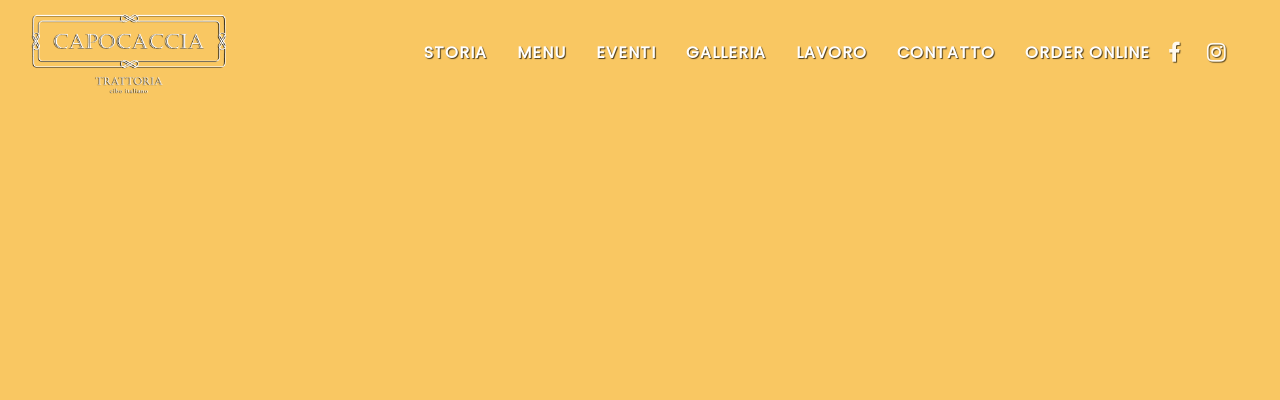

--- FILE ---
content_type: text/html; charset=UTF-8
request_url: http://www.capocaccia.ca/
body_size: 5621
content:
<!DOCTYPE html>
<html lang="en" prefix="og: http://ogp.me/ns#" data-url="/">
<head>
<meta charset="utf-8" />
<base href="http://www.capocaccia.ca/" />
<!-- SEO ROBOT META -->
<title>Capocaccia Trattoria | Toronto, ON | (416) 921-3141</title>
<meta name="keywords" content="capocaccia, trattoria, toronto, ontario, restaurant, italian, pizza, sandwich, rosedale, summerhill, take out, lunch, full dinner menu, terrace, patio, group functions, casual dining, catering, online ordering, gluten free options, happy hour" />
<meta name="description" content="Capocaccia is a Italian Restaurant located in the Rosedale / Summerhill neighbourhood of Toronto.  Capocaccia serves Italian, Pizza, Sandwich cuisine and features Take Out, Lunch, Full Dinner Menu, Te..." />
<!-- SEO INDEX META -->
<link rel="canonical" href="http://www.capocaccia.ca/">
<!-- RESPONSIVE DEVICE META -->
<meta name="viewport" content="width=device-width, user-scalable=yes, initial-scale=1.0" />
<!-- OPEN GRAPH META -->
<meta property="og:title" content="Home | Capocaccia Trattoria" />
<meta property="og:site_name" content="Capocaccia Trattoria" />
<meta property="og:url" content="http://www.capocaccia.ca/" />
<meta property="og:description" content="Capocaccia is a Italian Restaurant located in the Rosedale / Summerhill neighbourhood of Toronto.  Capocaccia serves Italian, Pizza, Sandwich cuisine and features Take Out, Lunch, Full Dinner Menu, Te..." />
<meta property="og:latitude" content="43.685893" />
<meta property="og:longitude" content="-79.393311" />
<meta property="og:street-address" content="1366 Yonge St." />
<meta property="og:postal-code" content="M4T 3A7" />
<meta property="og:type" content="Restaurant" />
<meta property="og:image" content="http://www.capocaccia.ca/restaurants/capocaccia/website/images/header-logo.png" />
<meta property="og:locality" content="Toronto" />
<meta property="og:region" content="ON" />
<meta property="og:country-name" content="Canada" />
<!-- WEBSITE LINKS -->
<link rel="icon" type="image/x-icon" href="http://www.capocaccia.ca/restaurants/capocaccia/website/images/favicon.ico?1709577819" />
<!-- WEBSITE STYLES -->
<link data-key="combined_styles" rel="stylesheet" type="text/css" href="http://www.capocaccia.ca/style.css?1709577819" media="all" />
</head>
<body class="body website_vertical-2 page_home has_body_background " style="" data-page="home" data-sub="" data-lang="en">
        <div class="body_wrapper">
                <div id="website" class="website " style="" data-id="4693">
        <div class="website_wrapper">
                <div id="header" class="header " style="">
        <div class="header_wrapper">
                <div id="top" class="top">
        <div class="top_wrapper">
                <h1 class="header_logo outer" style=""><a class="header_logo inner" href="http://www.capocaccia.ca/"><img class="image" src="http://www.capocaccia.ca/restaurants/capocaccia/website/images/header-logo.png?1709577819" alt="Capocaccia Trattoria" /></a></h1>    <div class="header_info header_info_normal " itemscope itemtype="http://schema.org/Organization">
        <div class="header_info_wrapper">
                        <strong class="detail name" itemprop="name">Capocaccia Trattoria</strong>
<span class="br"></span>
<span class="detail address" itemprop="address" itemscope itemtype="http://schema.org/PostalAddress"><span itemprop="streetAddress">1366 Yonge St.</span><span class="comma">,</span> <span itemprop="addressLocality">Toronto</span><span class="comma">,</span> <span itemprop="addressRegion">ON</span></span>
<span class="br"></span>
<span class="detail phone">(416) 921-3141</span>
<span class="br"></span>
<span class="br"></span>
<span class="detail social social_glyphs "><a itemprop="url" class="social_icon social_icon_facebook" href="https://www.facebook.com/CapocacciaTrattoria/" target="_blank" title="Facebook"><span class="icon_span fa fa-fw fa-facebook"></span><span class="label_span">Facebook</span></a><a itemprop="url" class="social_icon social_icon_yelp" href="https://www.yelp.ca/biz/capocaccia-trattoria-toronto" target="_blank" title="Yelp"><span class="icon_span fa fa-fw fa-yelp"></span><span class="label_span">Yelp</span></a><a itemprop="url" class="social_icon social_icon_instagram" href="https://www.instagram.com/CapocacciaTrattoria/" target="_blank" title="Instagram"><span class="icon_span fa fa-fw fa-instagram"></span><span class="label_span">Instagram</span></a><a itemprop="url" class="social_icon social_icon_tripadvisor" href="https://www.tripadvisor.ca/Restaurant_Review-g155019-d1050924-Reviews-Capocaccia_Cafe-Toronto_Ontario.html" target="_blank" title="TripAdvisor"><span class="icon_span fa fa-fw fa-tripadvisor"></span><span class="label_span">TripAdvisor</span></a><a itemprop="url" class="social_icon social_icon_urbanspoon" href="https://www.zomato.com/toronto/capocaccia-yonge-st-clair" target="_blank" title="Zomato"><span class="icon_span fa fa-fw fa-spoon"></span><span class="label_span">Zomato</span></a><a itemprop="url" class="social_icon social_icon_touchbistro" href="https://tbdine.com/toronto/restaurants/capocaccia-trattoria" target="_blank" title="TB Dine"><span class="icon_span fo fo-fw fo-tbdine"></span><span class="label_span">TB Dine</span></a></span>                    </div>
    </div>
    <a class="nav_toggle"><span class="fa fa-navicon"></span></a><div class="header_helper header_helper_01"></div>
<div class="header_helper header_helper_02"></div>
<div class="header_helper header_helper_03"></div>
<div class="header_helper header_helper_04"></div>            </div>
    </div><div id="nav" class="nav">
        <div class="nav_wrapper">
                <ul class="list list_pages gt3 gt6 lt9 lt12 lt15" data-count="8"><li class="item item_page item_page_home item_page_first active "><a class="link link_page" href="http://www.capocaccia.ca/" target="_self">Casa</a></li><li class="item item_page item_page_about "><a class="link link_page" href="http://www.capocaccia.ca/about/" target="_self">Storia</a></li><li class="item item_page item_dropdown item_page_menus "><a class="link link_page" href="http://www.capocaccia.ca/menus/" target="_self">Menu</a><ul class="list list_subs"><li class="item item_sub item_sub_menus active " data-id="186673" data-url="menu"><a class="link link_sub" title="Menu" href="http://www.capocaccia.ca/menus/menu/">Menu</a></li>
<li class="item item_sub item_sub_menus " data-id="179796" data-url="wine"><a class="link link_sub" title="Wine" href="http://www.capocaccia.ca/menus/wine/">Wine</a></li>
<li class="item item_sub item_sub_menus " data-id="167519" data-url="beers-cocktails-soft-drinks"><a class="link link_sub" title="Beers, Cocktails &amp; Soft Drinks" href="http://www.capocaccia.ca/menus/beers-cocktails-soft-drinks/">Beers, Cocktails &amp; Soft Drinks</a></li>
<li class="item item_sub item_sub_menus " data-id="182906" data-url="cafe"><a class="link link_sub" title="Cafe" href="http://www.capocaccia.ca/menus/cafe/">Cafe</a></li>
<li class="item item_sub item_sub_menus " data-id="176440" data-url="aperitivo-mon-fri-3pm-6pm"><a class="link link_sub" title="Aperitivo (Mon-fri 3pm-6pm)" href="http://www.capocaccia.ca/menus/aperitivo-mon-fri-3pm-6pm/">Aperitivo (Mon-fri 3pm-6pm)</a></li>
<li class="item item_sub item_sub_menus " data-id="182951" data-url="set-menu-options-8-people"><a class="link link_sub" title="Set Menu Options (8 People +)" href="http://www.capocaccia.ca/menus/set-menu-options-8-people/">Set Menu Options (8 People +)</a></li></ul></li><li class="item item_page item_page_events "><a class="link link_page" href="http://www.capocaccia.ca/events/" target="_self">Eventi</a></li><li class="item item_page item_page_gallery "><a class="link link_page" href="http://www.capocaccia.ca/gallery/" target="_self">Galleria</a></li><li class="item item_page item_page_employment "><a class="link link_page" href="http://www.capocaccia.ca/employment/" target="_self">Lavoro</a></li><li class="item item_page item_page_contact "><a class="link link_page" href="http://www.capocaccia.ca/contact/" target="_self">Contatto</a></li><li class="item item_page item_page_order-online item_page_last "><a class="link link_page" href="https://order.online/store/capocaccia-trattoria-37180?source_id=3" target="_blank">Order Online</a></li></ul>
<a class="nav_toggle"><span class="fa fa-navicon"></span></a>            </div>
    </div>            </div>
    </div>
<div id="content" class="content " style="">
        <div class="content_wrapper">
                <div id="pages" class="pages">
        <div class="pages_wrapper">
                <div id="home" class="page page_home ">
    <a class="anchor"></a>    <div class="page_banner page_banner_fullsize page_banner_rotator page_banner_slideshow" style="padding-bottom: 52.0833%;" data-delay="6000" data-transition="1000" data-easing="swing" data-effect="fade" data-parallax="0" data-base-width="1920" data-base-height="1000">
            <div class="banner_wrapper">
                <div data-key="0" class="banner_slide " style="z-index: 100; background-image: url(http://www.capocaccia.ca/restaurants/capocaccia/website/images/banners/home_bg-about_en.jpg?1709577819); "><img class="image" src="http://www.capocaccia.ca/restaurants/capocaccia/website/images/banners/home_bg-about_en.jpg?1709577819" width="100%" alt="Home Bg About En"  /><table class="wrapper wrapper_center-center"><tbody><tr><td class="data"><div class="wrap"></div></td></tr></tbody></table></div><div data-key="1" class="banner_slide " style="z-index: 99; background-image: url(http://www.capocaccia.ca/restaurants/capocaccia/website/images/banners/home_bg-contact2_en.jpg?1709577819); "><img class="image" src="http://www.capocaccia.ca/restaurants/capocaccia/website/images/banners/home_bg-contact2_en.jpg?1709577819" width="100%" alt="Home Bg Contact2 En"  /><table class="wrapper wrapper_center-center"><tbody><tr><td class="data"><div class="wrap"></div></td></tr></tbody></table></div><div data-key="2" class="banner_slide slide_active " style="z-index: 98; background-image: url(http://www.capocaccia.ca/restaurants/capocaccia/website/images/banners/home_bg-menu3_en.jpg?1709577819); "><img class="image" src="http://www.capocaccia.ca/restaurants/capocaccia/website/images/banners/home_bg-menu3_en.jpg?1709577819" width="100%" alt="Home Bg Menu3 En"  /><table class="wrapper wrapper_center-center"><tbody><tr><td class="data"><div class="wrap"></div></td></tr></tbody></table></div>                            <div class="title_overlay">
                                    <h1 class="title"></h1>
                                                    <span class="clear"></span>
                    <a class="scroller"><span class="fa fa-chevron-circle-down"></span></a>
                            </div>
                </div>
                <div class="banner_buttons">
            <a class="fa fa-chevron-left button button_direction button_prev" data-direction="prev"></a>
            <a class="fa fa-chevron-right button button_direction button_next" data-direction="next"></a>
            <ul class="index_frames">
                                    <li class="frame frame_0"><a class="button button_frame active " data-key="0"><span class="num">1</span></a></li>
                                    <li class="frame frame_1"><a class="button button_frame " data-key="1"><span class="num">2</span></a></li>
                                    <li class="frame frame_2"><a class="button button_frame " data-key="2"><span class="num">3</span></a></li>
                            </ul>
        </div>
            </div>        <div class="page_content page_content_hasbanner ">
                <div class="page_wrapper">
                                        <div class="body_block">
                    <div class="clear_body"><!-- LightWidget WIDGET --><script src="https://cdn.lightwidget.com/widgets/lightwidget.js"></script><iframe src="http://lightwidget.com/widgets/cae04165920052558efc805b1770370d.html" scrolling="no" allowtransparency="true" class="lightwidget-widget" style="width:100%;border:0;overflow:hidden;"></iframe></div>                </div>
                <div class="body_sublinks">
                    <a class="top_link" href="#top"><span>Back to Top</span></a>
                </div>
                                    </div>
            </div>
</div>            </div>
    </div>            </div>
    </div>
<div id="footer" class="footer " style="">
        <div class="footer_wrapper">
                    <div class="footer_info" itemscope itemtype="http://schema.org/Organization">
                <div class="footer_info_wrapper">
                                        <table class="formatter">
                    <tbody>
                        <tr>
                                                                <td class="footer_column footer_column_address">
                                        <div class="footer_column_address_wrapper">
                                                                                        
                                                <div class="detail name" title="Capocaccia Trattoria" itemprop="name">
                                                                                                        Capocaccia Trattoria                                                </div>
                                                                                                    <div class="detail address" title="1366 Yonge St., Toronto, ON" itemscope itemprop="address" itemtype="http://schema.org/PostalAddress">
                                                        <span itemprop="streetAddress">1366 Yonge St.</span><br /> <span itemprop="addressLocality">Toronto</span><span class="comma">,</span> <span itemprop="addressRegion">ON</span><span class="comma">,</span> <span itemprop="postalCode">M4T 3A7</span>                                                    </div>
                                                    <div class="hidden" itemscope itemprop="location" itemtype="http://schema.org/Place">
                                                        <div itemscope itemprop="geo" itemtype="http://schema.org/GeoCoordinates">
                                                            <meta itemprop="latitude" content="43.685893" />
                                                            <meta itemprop="longitude" content="-79.393311" />
                                                        </div>
                                                    </div>
                                                                                                                                                        <span class="detail phone" itemprop="telephone">
                                                                                                                        (416) 921-3141                                                        </span>
                                                                                                                                                            <a class="detail email">
                                                                                                                events&#64;capocaccia&#46;ca                                                    </a>
                                                                                                                                                                                    </div>
                                    </td>
                                                                        <td class="footer_column footer_column_sitemap">
                                        <div class="footer_column_sitemap_wrapper">
                                                                                        <div class="detail sitemap" title="Sitemap">
                                                                                                Sitemap                                            </div>
                                            
<ul class="sitemap_list">
<li class="list_item item_home active ">
<a  itemprop="url"  class="item_link" href="http://www.capocaccia.ca/"  target="_self"><span class="text">Home</span></a>
</li>
<li class="list_item item_about ">
<a   class="item_link" href="http://www.capocaccia.ca/about/"  target="_self"><span class="text">About</span></a>
</li>
<li class="list_item item_menus ">
<a   class="item_link" href="http://www.capocaccia.ca/menus/"  target="_self"><span class="text">Menus</span></a>
</li>
<li class="list_item item_events ">
<a   class="item_link" href="http://www.capocaccia.ca/events/"  target="_self"><span class="text">Events</span></a>
</li>
<li class="list_item item_gallery ">
<a   class="item_link" href="http://www.capocaccia.ca/gallery/"  target="_self"><span class="text">Gallery</span></a>
</li>
<li class="list_item item_employment ">
<a   class="item_link" href="http://www.capocaccia.ca/employment/"  target="_self"><span class="text">Employment</span></a>
</li>
<li class="list_item item_contact ">
<a   class="item_link" href="http://www.capocaccia.ca/contact/"  target="_self"><span class="text">Contact</span></a>
</li>
<li class="list_item item_order-online ">
<a   class="item_link" href="https://order.online/store/capocaccia-trattoria-37180?source_id=3"  target="_blank"><span class="text">Order Online</span></a>
</li>

</ul>
                                                                                    </div>
                                    </td>
                                                                            <td class="footer_column footer_column_connect">
                                            <div class="footer_column_connect_wrapper">
                                                                                                <div class="detail connect" title="Connect">
                                                                                                        Connect                                                </div>
                                                <div class="text_social social_glyphs ">
                                                    <a itemprop="url" class="social_icon social_icon_facebook" href="https://www.facebook.com/CapocacciaTrattoria/" target="_blank" title="Facebook"><span class="icon_span fa fa-fw fa-facebook"></span><span class="label_span">Facebook</span></a><a itemprop="url" class="social_icon social_icon_yelp" href="https://www.yelp.ca/biz/capocaccia-trattoria-toronto" target="_blank" title="Yelp"><span class="icon_span fa fa-fw fa-yelp"></span><span class="label_span">Yelp</span></a><a itemprop="url" class="social_icon social_icon_instagram" href="https://www.instagram.com/CapocacciaTrattoria/" target="_blank" title="Instagram"><span class="icon_span fa fa-fw fa-instagram"></span><span class="label_span">Instagram</span></a><a itemprop="url" class="social_icon social_icon_tripadvisor" href="https://www.tripadvisor.ca/Restaurant_Review-g155019-d1050924-Reviews-Capocaccia_Cafe-Toronto_Ontario.html" target="_blank" title="TripAdvisor"><span class="icon_span fa fa-fw fa-tripadvisor"></span><span class="label_span">TripAdvisor</span></a><a itemprop="url" class="social_icon social_icon_urbanspoon" href="https://www.zomato.com/toronto/capocaccia-yonge-st-clair" target="_blank" title="Zomato"><span class="icon_span fa fa-fw fa-spoon"></span><span class="label_span">Zomato</span></a><a itemprop="url" class="social_icon social_icon_touchbistro" href="https://tbdine.com/toronto/restaurants/capocaccia-trattoria" target="_blank" title="TB Dine"><span class="icon_span fo fo-fw fo-tbdine"></span><span class="label_span">TB Dine</span></a>                                                </div>
                                                                                            </div>
                                        </td>
                                                                            <td class="footer_column footer_column_logo">
                                        <div class="footer_column_logo_wrapper">
                                                                                                                                        <div class="logo_image" style="background-image: url(http://www.capocaccia.ca/restaurants/capocaccia/website/images/header-logo.png?1709577819);">
                                                    <span class="image_text">Capocaccia Trattoria</span>
                                                    <img class="image_logo" src="http://www.capocaccia.ca/restaurants/capocaccia/website/images/header-logo.png" alt="Capocaccia Trattoria" itemprop="logo" />
                                                </div>
                                                                                                                                </div>
                                    </td>
                                                            </tr>
                    </tbody>
                </table>
                                    </div>
            </div>
    <div class="footer_links">
        <div class="footer_links_wrapper">
                        <span class="item"><a class="link " href="http://www.capocaccia.ca/sitemap/" >Sitemap</a></span>
<span class="item"><a class="link " href="http://www.capocaccia.ca/privacy/" >Privacy</a></span>
<span class="item"><a class="link " href="http://www.capocaccia.ca/terms/" >Terms</a></span>
<span class="item"><a class="link " href="http://www.capocaccia.ca/accessibility/" target="_blank" >Accessibility</a></span>
            <span class="item">Copyright &copy; 2026 TouchBistro Inc.</span>
                    </div>
    </div>
    <div class="footer_logo">
        <div class="footer_logo_wrapper">
                        <a class="link" href="https://tbdine.com/" target="_blank">
                <span class="image" style="background-image: url(http://www.capocaccia.ca/websites/images/parent-logo_tbd.png?1709577819); ">TB Dine</span>
                <span class="text">Toronto Italian Restaurants</span>
            </a>
                    </div>
    </div>
            <script type='text/javascript' src='//www.opentable.com/widget/reservation/loader?rid=114223&domain=com&type=standard&theme=standard&lang=en&overlay=false&iframe=true'></script><a class="gc-icon" href="https://silverpay.app/capocaccia-italian-trattoria-egifts/login" target="_blank"><img src="http://www.capocaccia.ca/restaurants/capocaccia/website/images/capo-gc_v2.png" alt="Capocaccia Gift Cards!" /></a>    </div>
    </div>
            </div>
        <a class="topscroll"></a>
</div>            </div>
    <!-- WEBSITE SCRIPTS -->
<script type="text/javascript">

// Predefine global website settings
estID = 4693;
estLang = 'en';
estToken = 'capocaccia';
estParent = 'DTO';
webID = 883;
webLang = 'en';
webToken = 'capocaccia';
webPageID = 17478;
webPageToken = 'home';
usingDomain = true;
isLocal = false;
isLive = true;
dirRoot = '/var/www/html/';
dineRoot = 'https://singleapp.com/';
webRoot = 'http://www.capocaccia.ca/';
websitesRoot = 'http://www.capocaccia.ca/websites/';
cacheModified = 1709577819;

// Predefine template website vars and settings (test123)
if (typeof templateWebsite === 'undefined'){ templateWebsite = {}; }
templateWebsite.assetURL = 'http://www.capocaccia.ca/restaurants/capocaccia/website/';
templateWebsite.baseHref = 'http://www.capocaccia.ca/';
templateWebsite.estTemplate = 'vertical-2';
templateWebsite.estDevice = 'desktop';
templateWebsite.estPage = 'home';
templateWebsite.estSub = '';
if (typeof templateSettings === 'undefined'){ templateSettings = {}; }
templateSettings.hideNoContent = false;
templateSettings.lightboxType = 'native';
templateSettings.isResponsive = true;
templateSettings.isPreview = false;

</script>
<script data-key="cookies" type="text/javascript" src="http://www.capocaccia.ca/websites/scripts/cookies.js?1709577819"></script>
<script data-key="swfobject" type="text/javascript" src="http://www.capocaccia.ca/websites/scripts/swfobject.js?1709577819"></script>
<script data-key="jquery" type="text/javascript" src="http://www.capocaccia.ca/websites/scripts/jquery.min.js?1709577819"></script>
<script data-key="jquery_resize" type="text/javascript" src="http://www.capocaccia.ca/websites/scripts/jquery.resize.min.js?1709577819"></script>
<script data-key="jquery_flashembed" type="text/javascript" src="http://www.capocaccia.ca/websites/scripts/jquery.flashembed.min.js?1709577819"></script>
<script data-key="google_maps" type="text/javascript" src="http://maps.google.com/maps/api/js?key=AIzaSyAxByG-Q5RCwV-SsQ9nVSBwv23dSd5ZdvA&language=en&amp;1709577819"></script>
<script data-key="dbushell_pikaday" type="text/javascript" src="http://www.capocaccia.ca/websites/_ext/pikaday-master/pikaday.js?1709577819"></script>
<script data-key="combined_scripts" type="text/javascript" src="http://www.capocaccia.ca/script.js?1709577819"></script>
<script type="text/javascript">
// Google Map settings 
googleMapsKey = 'AIzaSyAxByG-Q5RCwV-SsQ9nVSBwv23dSd5ZdvA'; 
googleMapsGreenPoints: [{"address":"21 Pleasant Blvd.","type":"garage","rate":"1.75","latitude":"43.687092","longitude":"-79.39285"},{"address":"30 Alvin Avenue","type":"surface","rate":"2","latitude":"43.689202","longitude":"-79.393269"},{"address":"20 Delisle Avenue","type":"garage","rate":"1.75","latitude":"43.689","longitude":"-79.395586"},{"address":"30 St. Clair Avenue West","type":"garage","rate":"1.75","latitude":"43.688007","longitude":"-79.395468"},{"address":"1501 Yonge Street","type":"surface","rate":"2","latitude":"43.689148","longitude":"-79.394374"}]; 
googleMapsLocations.push({"estID":4693,"centerLat":43.685893,"centerLon":-79.393311,"estName":"Capocaccia Trattoria","estAddress":"1366 Yonge St.","estPhone":"(416) 921-3141","estRegion":"Toronto, ON, Canada","estMarker":"http:\/\/www.capocaccia.ca\/websites\/images\/marker_default.png"}); 

</script>
<!-- Google Analytics Code -->
<script type="text/javascript">
var _gaq = _gaq || [];
_gaq.push(['_setAccount', 'UA-82644440-2']);
_gaq.push(['_trackPageview']);
(function(){
var ga = document.createElement('script'); ga.type = 'text/javascript'; ga.async = true;
ga.src = ('https:' == document.location.protocol ? 'https://ssl' : 'http://www') + '.google-analytics.com/ga.js';
var s = document.getElementsByTagName('script')[0]; s.parentNode.insertBefore(ga, s);
})();
</script>
<!-- End Google Analytics Code -->
<script type="application/ld+json">
{
	"@id": "https:\/\/tbdine.com\/toronto\/restaurants\/capocaccia-trattoria",
	"@context": "http:\/\/schema.org",
	"@type": "Restaurant",
	"name": "Capocaccia Trattoria",
	"url": "https:\/\/tbdine.com\/toronto\/restaurants\/capocaccia-trattoria",
	"telephone": "+14169213141",
	"menu": "",
	"acceptsReservations": false,
	"address": {
		"@type": "PostalAddress",
		"streetAddress": "1366 Yonge St.",
		"addressLocality": "Toronto",
		"addressRegion": "ON",
		"postalCode": "M4T 3A7",
		"addressCountry": "CA"
	},
	"geo": {
		"@type": "GeoCoordinates",
		"latitude": "43.685893",
		"longitude": "-79.393311"
	},
	"potentialAction": [
		
	]
}
</script>
</body>
</html>


--- FILE ---
content_type: text/css; charset=utf-8
request_url: http://www.capocaccia.ca/style.css?1709577819
body_size: 32192
content:
/* 
 * SingleApp Website Cached Styles 
 * www.capocaccia.ca.vertical-2.style.css
 * 2026-01-29 @ 21:16:33
 */
@import url(https://maxcdn.bootstrapcdn.com/font-awesome/4.7.0/css/font-awesome.min.css);
@import url('https://fonts.googleapis.com/css?family=Parisienne');
@import url('https://fonts.googleapis.com/css?family=Poppins');
@charset "UTF-8";.pika-single{z-index:9999;display:block;position:relative;color:#333;background:#fff;border:1px solid #ccc;border-bottom-color:#bbb;font-family:"Helvetica Neue", Helvetica, Arial, sans-serif}.pika-single:before,.pika-single:after{content:" ";display:table}.pika-single:after{clear:both}.pika-single{*zoom:1}.pika-single.is-hidden{display:none}.pika-single.is-bound{position:absolute;-moz-box-shadow:0 5px 15px -5px rgba(0,0,0,.5);-webkit-box-shadow:0 5px 15px -5px rgba(0,0,0,.5);box-shadow:0 5px 15px -5px rgba(0,0,0,.5)}.pika-lendar{float:left;width:240px;margin:8px}.pika-title{position:relative;text-align:center}.pika-label{display:inline-block;*display:inline;position:relative;z-index:9999;overflow:hidden;margin:0;padding:5px 3px;font-size:14px;line-height:20px;font-weight:bold;background-color:#fff}.pika-title select{cursor:pointer;position:absolute;z-index:9998;margin:0;left:0;top:5px;filter:alpha(opacity=0);filter:alpha(opacity=0);opacity:0}.pika-prev,.pika-next{display:block;cursor:pointer;position:relative;outline:none;border:0;padding:0;width:20px;height:30px;text-indent:20px;white-space:nowrap;overflow:hidden;background-color:transparent;background-position:center center;background-repeat:no-repeat;background-size:75% 75%;filter:alpha(opacity=50);opacity:.5;*position:absolute;*top:0}.pika-prev:hover,.pika-next:hover{filter:alpha(opacity=100);opacity:1}.pika-prev,.is-rtl .pika-next{float:left;background-image:url('[data-uri]');*left:0}.pika-next,.is-rtl .pika-prev{float:right;background-image:url('[data-uri]');*right:0}.pika-prev.is-disabled,.pika-next.is-disabled{cursor:default;filter:alpha(opacity=20);opacity:.2}.pika-select{display:inline-block;*display:inline}.pika-table{width:100%;border-collapse:collapse;border-spacing:0;border:0}.pika-table th,.pika-table td{width:14.285714285714286%;padding:0}.pika-table th{color:#999;font-size:12px;line-height:25px;font-weight:bold;text-align:center}.pika-button{cursor:pointer;display:block;-moz-box-sizing:border-box;-webkit-box-sizing:border-box;box-sizing:border-box;-moz-box-sizing:border-box;outline:none;border:0;margin:0;width:100%;padding:5px;color:#666;font-size:12px;line-height:15px;text-align:right;background:#f5f5f5}.pika-week{font-size:11px;color:#999}.is-today .pika-button{color:#33aaff;font-weight:bold}.is-selected .pika-button,.has-event .pika-button{color:#fff;font-weight:bold;background:#33aaff;-moz-box-shadow:inset 0 1px 3px #178fe5;-webkit-box-shadow:inset 0 1px 3px #178fe5;box-shadow:inset 0 1px 3px #178fe5;-moz-border-radius:3px;-webkit-border-radius:3px;border-radius:3px}.has-event .pika-button{background:#005da9;-moz-box-shadow:inset 0 1px 3px #0076c9;-webkit-box-shadow:inset 0 1px 3px #0076c9;box-shadow:inset 0 1px 3px #0076c9}.is-disabled .pika-button,.is-inrange .pika-button{background:#D5E9F7}.is-startrange .pika-button{color:#fff;background:#6CB31D;-moz-box-shadow:none;-webkit-box-shadow:none;box-shadow:none;-moz-border-radius:3px;-webkit-border-radius:3px;border-radius:3px}.is-endrange .pika-button{color:#fff;background:#33aaff;-moz-box-shadow:none;-webkit-box-shadow:none;box-shadow:none;-moz-border-radius:3px;-webkit-border-radius:3px;border-radius:3px}.is-disabled .pika-button{pointer-events:none;cursor:default;color:#999;filter:alpha(opacity=30);opacity:.3}.is-outside-current-month .pika-button{color:#999;filter:alpha(opacity=30);opacity:.3}.is-selection-disabled{pointer-events:none;cursor:default}.pika-button:hover,.pika-row.pick-whole-week:hover .pika-button{color:#fff;background:#ff8000;-moz-box-shadow:none;-webkit-box-shadow:none;box-shadow:none;-moz-border-radius:3px;-webkit-border-radius:3px;border-radius:3px}.pika-table abbr{border-bottom:none;cursor:help}
html,body,div,span,applet,object,iframe,h1,h2,h3,h4,h5,h6,p,blockquote,pre,a,abbr,acronym,address,big,cite,code,del,dfn,em,img,ins,kbd,q,s,samp,small,strike,strong,sub,sup,tt,var,b,u,i,center,dl,dt,dd,ol,ul,li,fieldset,form,label,legend,table,caption,tbody,tfoot,thead,tr,th,td,article,aside,canvas,details,embed,figure,figcaption,footer,header,hgroup,menu,nav,output,ruby,section,summary,time,mark,audio,video{margin:0;padding:0;border:0;font-size:100%;line-height:100%;font:inherit;vertical-align:baseline}article,aside,details,figcaption,figure,footer,header,hgroup,menu,nav,section{display:block}body{line-height:1}ol,ul{list-style:none}blockquote,q{quotes:none}blockquote:before,blockquote:after,q:before,q:after{content:'';content:none}table{border-collapse:collapse;border-spacing:0}object{display:block}*,*:before,*:after{-moz-box-sizing:border-box;-webkit-box-sizing:border-box;box-sizing:border-box}html{height:100%;margin:0;font-family:Arial;color:#000000;background-color:#FFFFFF}body{min-height:100%;background:transparent none scroll repeat 0 0;text-align:center;vertical-align:top;position:relative;padding:0;z-index:2}strong,b{font-weight:bold}em,i{font-style:italic}u{text-decoration:underline}a{color:#000000;cursor:pointer;_cursor:hand;text-decoration:none}p{text-align:left}div{text-align:center}* div{text-align:inherit}pre{display:block;margin:0 auto;text-align:left;max-height:500px;overflow:auto;background-color:#FFFFFF;color:#000000;-moz-text-shadow:none;-webkit-text-shadow:none;text-shadow:none;padding:10px;clear:both;font-size:12px;line-height:16px}@media screen and (max-device-width: 480px){body{-webkit-text-size-adjust:none}}.header .social_16x16,.nav .social_16x16,.page .text_social_16x16 .social_icon,.footer .text_social_16x16 .social_icon{line-height:16px}.header .social_32x32,.nav .social_32x32,.page .text_social_32x32 .social_icon,.footer .text_social_32x32 .social_icon{line-height:32px}.header .social_64x64,.nav .social_64x64,.page .text_social_64x64 .social_icon,.footer .text_social_64x64 .social_icon{line-height:64px}.header .social_16x16 .social_icon,.nav .social_16x16 .social_icon,.page .text_social_16x16 .social_icon .icon_span,.footer .text_social_16x16 .social_icon .icon_span{width:16px;height:16px;background:transparent url(https://singleapp.com/images/social-icons_16x16_2k20.png?1673843520) scroll no-repeat 0 0}.header .social_32x32 .social_icon,.nav .social_32x32 .social_icon,.page .text_social_32x32 .social_icon .icon_span,.footer .text_social_32x32 .social_icon .icon_span{width:32px;height:32px;background:transparent url(https://singleapp.com/images/social-icons_32x32_2k20.png?1673843520) scroll no-repeat 0 0}.header .social_64x64 .social_icon,.nav .social_64x64 .social_icon,.page .text_social_64x64 .social_icon .icon_span,.footer .text_social_64x64 .social_icon .icon_span{width:64px;height:64px;background:transparent url(https://singleapp.com/images/social-icons_64x64_2k20.png?1673843520) scroll no-repeat 0 0}.content .content_hidden{position:absolute;left:-100000px;top:-100000px}.content .header_block{display:block;margin:0 auto 0 0;overflow:hidden;padding-bottom:10px}.content .body_block{display:block;margin:0 auto 0 0;overflow:hidden;padding-bottom:15px}.content h1,.content h2,.content h3,.content h4,.content h5,.content h6,.content .text_title{display:block;margin:0 auto 10px 0;font-size:120%;line-height:120%;font-weight:bold;text-align:left;background-color:transparent;background-position:left center;background-repeat:no-repeat;background-attachment:scroll;clear:both}.content h1.subtitle,.content h2.subtitle,.content h3.subtitle,.content h4.subtitle,.content h5.subtitle,.content h6.subtitle,.content .text_title.subtitle{font-size:110%;line-height:110%}.float_sidebar h1,.float_sidebar h2,.float_sidebar h3,.float_sidebar h4,.float_sidebar h5,.float_sidebar h6,.float_sidebar .text_title{line-height:140%}.page div,.page p,.page ul,.page ol,.content .text_summary,.content_editor div,.content_editor p,.content_editor ul,.content_editor ol{display:block}.body_block p,.body_block ul,.body_block ol,.content .body_block .text_summary,.content_editor p,.content_editor ul,.content_editor ol{margin:0 auto 10px 0;text-align:left}.content_editor p:not([class]){margin:0 auto 10px 0}.content_editor div:not([class]){margin:0 auto 10px 0}.content .text_summary,.content .header_block p,.content .body_block p{font-size:100%;line-height:140%}.content .text_summary.subtext,.content .header_block p.subtext,.content .body_block p.subtext{font-size:80%;line-height:140%}.float_sidebar{display:block;overflow:hidden;position:relative;min-height:300px;-moz-box-sizing:content-box;-webkit-box-sizing:content-box;box-sizing:content-box}.content hr,.content .line_divider{display:block;clear:both;margin:20px auto;background-color:transparent;color:transparent;border:0 none transparent;border-bottom-width:1px}.content hr.hidden{visibility:hidden}.content hr.solid{border-style:solid}.content hr.dotted{border-style:dotted}.content .clear_header{display:block;clear:both;overflow:hidden;margin-bottom:0}.content .clear_body{display:block;clear:both;overflow:hidden}.content .clear_body:after{content:" ";display:block;clear:both;height:0px}.content .float_body{display:block;float:left;-moz-box-sizing:content-box;-webkit-box-sizing:content-box;box-sizing:content-box;overflow:hidden;margin-bottom:15px}.content .float_body_left{float:left}.content .float_body_right{float:right}.page .float_sidebar{display:block;float:right;-moz-box-sizing:content-box;-webkit-box-sizing:content-box;box-sizing:content-box;overflow:hidden;margin-bottom:15px}.content .float_sidebar_left{float:left}.content .float_sidebar_right{float:right}.content .float_sidebar .sidebar_widget{padding:0 0 20px;margin:0 0 20px;border-bottom-width:1px}.content .float_sidebar .sidebar_widget:last-child{border-bottom:0 none transparent;margin-bottom:0;padding-bottom:0}.content .float_sidebar .sidebar_widget > div:last-child,.content .float_sidebar .sidebar_widget p:last-child,.content .float_sidebar .sidebar_widget ul:last-child,.content .float_sidebar .sidebar_widget li:last-child{margin-bottom:0}.content .body_block .replace,.content .float_body .replace,.content .float_sidebar .replace{visibility:hidden}.content .header_block{display:block;margin:0 auto 0 0;overflow:hidden;padding-bottom:10px}.content .body_block{display:block;margin:0 auto 0 0;overflow:hidden;padding-bottom:25px}.content .body_sublinks{position:absolute;left:0;right:0;bottom:0;display:block;margin:0 auto;overflow:hidden;text-align:right;font-size:80%;padding:0 10px 10px}.content .body_sublinks .top_link:before{content:"\25b2";padding-right:5px}.content .image_gallery,.content .image_block,.content .frame_block,.content iframe{display:block;margin:0 0 18px 0;border-width:1px;overflow:hidden}.content iframe{border:0 none transparent;margin:0}.content .image_gallery{overflow:hidden}.content .image_gallery img{display:block;margin:0;border:0 none transparent}.content hr,.content .line_divider{border-color:#BABABA;border-style:dotted}.content .image_border{border-color:#BABABA;border-style:solid}.content .block_border{border-color:#BABABA;border-style:solid}.content .highlight_block{border-color:#BABABA;background-color:#FFFFFF;border-style:dotted}.content .inset_block{border-color:#BABABA;background-color:#E9E9E9;border-style:solid}.content .button_border{border-color:#606060;background-color:#707070;border-style:solid;color:#FFFFFF}.content .button_border:hover{background-color:#7F7F7F}.content .no_content{display:block;margin:20px auto;text-align:center;padding:20px 10px;border:0 none transparent;background-color:transparent;-moz-border-radius:0.5em;-webkit-border-radius:0.5em;border-radius:0.5em;background-clip:padding-box}.content .no_content a{text-decoration:none}.content .no_content a:hover{text-decoration:underline}.content .no_content div,.content .no_content p{text-align:center;margin:0 auto 10px}.content .no_content div:last-child,.content .no_content p:last-child{margin-bottom:0}.content_editor,.mceContentBody{position:static !important;width:100% !important;margin:0 !important;padding:10px !important;text-align:left !important;background-color:#FFFFFF !important;background-image:none !important;color:#000000 !important;border:0 none transparent !important;-moz-border-radius:0 !important;-webkit-border-radius:0 !important;border-radius:0 !important;overflow:auto !important;min-height:10px !important;height:auto !important}.no-flash .flash-only{display:none}.content .block_form button.button,.content .block_form input.button,.content .block_form a.button{display:inline-block;width:auto;height:auto;cursor:pointer;padding:3px 9px;-moz-box-sizing:border-box;-webkit-box-sizing:border-box;box-sizing:border-box;-moz-border-radius:0.3em;-webkit-border-radius:0.3em;border-radius:0.3em;background-image:none;background-repeat:repeat-x;background-attachment:scroll;background-position:0 0;background-color:#5C5C5C;border-width:1px;border-style:solid;border-color:#3E3E3E;color:#FFFFFF;-moz-text-shadow:1px 1px 1px rgba(0, 0, 0, 0.3);-webkit-text-shadow:1px 1px 1px rgba(0, 0, 0, 0.3);text-shadow:1px 1px 1px rgba(0, 0, 0, 0.3);font-size:100%;line-height:100%;font-family:Arial}.content .block_form input.button:hover,.content .block_form a.button:hover{background-color:#6C6C6C}.status{speak:none;font-style:normal;font-weight:normal;font-variant:normal;text-transform:none;line-height:1;-webkit-font-smoothing:antialiased;-moz-osx-font-smoothing:grayscale;line-height:100%}.status:before{content:"";margin-right:6px;line-height:100%;display:inline-block;width:16px;height:16px;background:transparent none scroll no-repeat 0 0;border:0 none transparent;vertical-align:top}.status.alert{color:#4b6f8e}.status.alert:before{background-image:url(http://www.capocaccia.ca/websites/images/icon_alert.png)}.status.default{color:#5F5F5F}.status.default:before{background-image:url(http://www.capocaccia.ca/websites/images/icon_default.png)}.status.error{color:#8a2222}.status.error:before{background-image:url(http://www.capocaccia.ca/websites/images/icon_error.png)}.status.loading{color:#617388}.status.loading:before{background-image:url(http://www.capocaccia.ca/websites/images/icon_loading.png)}.status.notice{color:#b8763b}.status.notice:before{background-image:url(http://www.capocaccia.ca/websites/images/icon_notice.png)}.status.success{color:#2f6d2d}.status.success:before{background-image:url(http://www.capocaccia.ca/websites/images/icon_success.png)}.status.unknown{color:#6C6C6C}.status.unknown:before{background-image:url(http://www.capocaccia.ca/websites/images/icon_unknown.png)}.status.warning{color:#AA8640}.status.warning:before{background-image:url(http://www.capocaccia.ca/websites/images/icon_warning.png)}.topscroll{display:none;position:fixed;bottom:0;right:10px;width:30px;height:26px;border:1px solid #161616;background-color:#262626;color:#b1b1b1;font-size:16px;line-height:20px;text-align:center;padding-top:2px;-moz-border-radius:6px 6px 0 0;-webkit-border-radius:6px 6px 0 0;border-radius:6px 6px 0 0;filter:alpha(opacity=60);opacity:0.6;z-index:900}.topscroll:before{content:"\025b2";display:block;width:100%;height:100%;text-align:center}.topscroll:hover{filter:alpha(opacity=100);opacity:1.0}.nofx,.nofx *{-webkit-transition:none !important;-moz-transition:none !important;-o-transition:none !important;transition:none !important}
.content .block_status_messages{display:block;margin:0 auto 20px;text-align:left}.content .block_status_messages .list_messages{display:block;margin:0 auto;list-style-type:none;list-style-image:none}.content .block_status_messages .list_messages .message{display:block;margin:0 auto 6px;padding:3px 6px;font-size:90%;line-height:130%;border-width:1px;border-style:solid;-moz-border-radius:0.3em;-webkit-border-radius:0.3em;border-radius:0.3em}.content .replace_flash[data-size],.content .replace_flash[data-ratio]{display:block;overflow:visible;position:relative}.content .replace_flash[data-size] > *,.content .replace_flash[data-ratio] > *{display:block;position:absolute;top:0;right:0;bottom:0;left:0;width:100%;height:100%}.content .replace_flash[data-ratio]{width:auto;height:0;padding:0}
.website .page_banner{height:0;margin:0 auto;padding:0 0 33%;background-image:none;background-position:center center;background-repeat:repeat-x;background-size:100% auto;background-color:transparent;border-style:none;border-width:0;position:relative;overflow:hidden}.content > .page_banner{border-color:#BABABA}.content .body_block .page_banner,.content .sidebar_wrapper .page_banner{border-width:0;border-style:solid}.content .body_block .page_banner_block,.content .sidebar_wrapper .page_banner_block{border-width:1px;border-style:solid;margin-bottom:20px}.website .page_banner .banner_wrapper{position:absolute;margin:0;top:0;bottom:0;right:0;left:0;z-index:1;overflow:hidden}.website .page_banner .banner_wrapper:before,.website .page_banner .banner_wrapper:after{content:"";display:block;position:absolute;right:-20px;left:-20px;height:30px;width:auto;z-index:200;pointer-events:none}.website .page_banner .banner_wrapper:before{top:0;-moz-box-shadow:inset 0 10px 10px rgba(0, 0, 0, 0.1);-webkit-box-shadow:inset 0 10px 10px rgba(0, 0, 0, 0.1);box-shadow:inset 0 10px 10px rgba(0, 0, 0, 0.1)}.website .page_banner .banner_wrapper:after{bottom:0;-moz-box-shadow:inset 0 -10px 10px rgba(0, 0, 0, 0.1);-webkit-box-shadow:inset 0 -10px 10px rgba(0, 0, 0, 0.1);box-shadow:inset 0 -10px 10px rgba(0, 0, 0, 0.1)}.page:first-child .page_banner .banner_wrapper:before{display:none;-moz-box-shadow:0 0 0 transparent;-webkit-box-shadow:0 0 0 transparent;box-shadow:0 0 0 transparent}.website .page_banner .banner_slide{position:absolute;margin:0 auto;width:100%;top:0;bottom:0;right:-10px;left:-10px;z-index:100;background-size:auto 100%;background-position:center center;background-repeat:repeat}.website .page .page_banner.page_banner_parallax .banner_slide{background-image:none !important}.website .page .page_banner.page_banner_parallax .banner_slide .image{position:absolute;top:0;left:0;right:0}.website .page_banner_rotator .banner_slide .image{border:0 none transparent;display:block;margin:0;padding:0;z-index:1}.website .page_banner_rotator .banner_slide .wrapper{border-collapse:collapse;height:100%;left:0;overflow:visible;position:absolute;top:0;width:100%;z-index:10}.website .page_banner_rotator .banner_slide .wrapper .data{padding:16px}.website .page_banner_rotator .banner_slide .wrapper .overlink{position:absolute;z-index:100;top:0;bottom:0;right:0;left:0;direction:ltr;text-indent:-9999px}.website .page_banner_rotator .banner_slide .wrapper .caption{display:inline-block;position:static;margin:0 auto;background-color:rgb(0, 0, 0);-moz-text-shadow:1px 1px 2px rgb(0, 0, 0);-webkit-text-shadow:1px 1px 2px rgb(0, 0, 0);text-shadow:1px 1px 2px rgb(0, 0, 0);color:#FFFFFF;padding:6px 12px;-moz-border-radius:6px;-webkit-border-radius:6px;-moz-border-radius:6px;-webkit-border-radius:6px;border-radius:6px;font-size:124%;line-height:144%;text-align:inherit}.website .page_banner_rotator .banner_slide .wrapper .caption:empty{display:none}.website .page_banner_rotator .banner_slide .wrapper .caption a,.website .page_banner_rotator .banner_slide .wrapper .caption a:hover{color:inherit;text-decoration:none}.website .page_banner_rotator .banner_slide .wrapper .caption a:hover{text-decoration:underline}.website .page_banner_rotator .banner_slide .wrapper_top-left .data,.website .page_banner_rotator .banner_slide .wrapper_top-center .data,.website .page_banner_rotator .banner_slide .wrapper_top-right .data{vertical-align:top}.website .page_banner_rotator .banner_slide .wrapper_center-left .data,.website .page_banner_rotator .banner_slide .wrapper_center-center .data,.website .page_banner_rotator .banner_slide .wrapper_center-right .data{vertical-align:middle}.website .page_banner_rotator .banner_slide .wrapper_bottom-left .data,.website .page_banner_rotator .banner_slide .wrapper_bottom-center .data,.website .page_banner_rotator .banner_slide .wrapper_bottom-right .data{vertical-align:bottom}.website .page_banner_rotator .banner_slide .wrapper_top-left .data,.website .page_banner_rotator .banner_slide .wrapper_center-left .data,.website .page_banner_rotator .banner_slide .wrapper_bottom-left .data{text-align:left}.website .page_banner_rotator .banner_slide .wrapper_top-center .data,.website .page_banner_rotator .banner_slide .wrapper_center-center .data,.website .page_banner_rotator .banner_slide .wrapper_bottom-center .data{text-align:center}.website .page_banner_rotator .banner_slide .wrapper_top-right .data,.website .page_banner_rotator .banner_slide .wrapper_center-right .data,.website .page_banner_rotator .banner_slide .wrapper_bottom-right .data{text-align:right}.website .page_banner_slideshow .banner_slide .wrapper .data{padding-left:38px;padding-right:38px;padding-bottom:36px}.website .page_banner_slideshow .banner_buttons{display:block;margin:0;padding:0;font-size:100%;line-height:100%}.website .page_banner_slideshow .banner_buttons .index_frames{position:absolute;z-index:3;left:8px;right:8px;bottom:8px;display:block;margin:0;padding:0;height:auto;text-align:center}.website .page_banner_slideshow .banner_buttons .index_frames .frame{display:inline}.website .page_banner_slideshow .banner_buttons .button{position:absolute;z-index:4;background-color:transparent;border:0 none transparent;-moz-border-radius:6px;-webkit-border-radius:6px;border-radius:6px;color:#FFFFFF;text-align:center;vertical-align:middle;cursor:pointer;-moz-text-shadow:1px 1px 0 rgba(0, 0, 0, 0.6);-webkit-text-shadow:1px 1px 0 rgba(0, 0, 0, 0.6);text-shadow:1px 1px 0 rgba(0, 0, 0, 0.6)}.website .page_banner_slideshow .banner_buttons .button_direction{display:block;top:44%;padding:12px 4px;font-weight:normal;font-size:26px;line-height:26px;filter:alpha(opacity=80);opacity:0.8}.website .page_banner_slideshow .banner_buttons .button_direction.active,.website .page_banner_slideshow .banner_buttons .button_direction:hover{filter:alpha(opacity=100);opacity:1.0}.website .page_banner_slideshow .banner_buttons .button_prev{left:8px}.website .page_banner_slideshow .banner_buttons .button_next{right:8px}.website .page_banner_slideshow .banner_buttons .button_frame{position:static;display:inline-block;padding:2px;-moz-border-radius:2em;-webkit-border-radius:2em;border-radius:2em;width:1em;height:1em;background-color:transparent;border:1px solid rgb(255, 255, 255);border-color:rgba(255, 255, 255, 0.9)}.website .page_banner_slideshow .banner_buttons .button_frame.active,.website .page_banner_slideshow .banner_buttons .button_frame:hover{background-color:rgb(255, 255, 255);background-color:rgba(255, 255, 255, 0.8)}.website .page_banner_slideshow .banner_buttons .button_frame .num{display:none}.website .page_banner_rotator .banner_slide .data{padding:16px}.website .page_banner_rotator .banner_slide .caption{font-size:120%;line-height:140%;padding:6px 12px}.website .float_body .page_banner_rotator .banner_slide .data{padding:12px}.website .float_body .page_banner_rotator .banner_slide .caption{font-size:100%;line-height:130%;padding:4px 8px}.website .float_sidebar .page_banner_rotator .banner_slide .data{padding:8px}.website .float_sidebar .page_banner_rotator .banner_slide .caption{font-size:80%;line-height:120%;padding:3px 6px}.website .page_banner_slideshow .banner_buttons{font-size:100%}.website .page_banner_slideshow .banner_buttons .button_direction{top:0;bottom:0;margin:auto;height:48px}.website .page_banner_slideshow .banner_buttons .button_prev{left:8px}.website .page_banner_slideshow .banner_buttons .button_next{right:8px}.website .page_banner_slideshow .banner_buttons .index_frames{left:8px;right:8px;bottom:8px}.website .page_banner_slideshow .banner_slide .wrapper .data{padding-left:38px;padding-right:38px;padding-bottom:36px}.website .float_body .page_banner_slideshow .banner_buttons{font-size:90%}.website .float_body .page_banner_slideshow .banner_buttons .button_direction{height:35px;padding:11px 7px}.website .float_body .page_banner_slideshow .banner_buttons .button_prev{left:7px}.website .float_body .page_banner_slideshow .banner_buttons .button_next{right:7px}.website .float_body .page_banner_slideshow .banner_buttons .index_frames{left:7px;right:7px;bottom:7px}.website .float_body .page_banner_slideshow .banner_buttons .button_frame{padding:3px}.website .float_body .page_banner_slideshow .banner_slide .wrapper .data{padding-left:34px;padding-right:34px;padding-bottom:32px}.website .float_sidebar .page_banner_slideshow .banner_buttons{font-size:80%}.website .float_sidebar .page_banner_slideshow .banner_buttons .button_direction{height:31px;padding:10px 6px}.website .float_sidebar .page_banner_slideshow .banner_buttons .button_prev{left:6px}.website .float_sidebar .page_banner_slideshow .banner_buttons .button_next{right:6px}.website .float_sidebar .page_banner_slideshow .banner_buttons .index_frames{left:6px;right:6px;bottom:6px}.website .float_sidebar .page_banner_slideshow .banner_buttons .button_frame{padding:2px 6px}.website .float_sidebar .page_banner_slideshow .banner_slide .wrapper .data{padding-left:28px;padding-right:28px;padding-bottom:26px}.website .page_banner .banner_wrapper .title_overlay{display:block;position:absolute;top:50%;left:0;right:0;transform:translate(0, -50%);margin:0 auto;padding:0 40px;text-align:center;font-size:100%;line-height:1.2;z-index:100;color:inherit;-moz-text-shadow:1px 1px 6px rgba(0, 0, 0, 0.8);-webkit-text-shadow:1px 1px 6px rgba(0, 0, 0, 0.8);text-shadow:1px 1px 6px rgba(0, 0, 0, 0.8)}.website .page_banner .banner_wrapper .title_overlay .title{display:inline-block;text-align:center;font-size:400%;font-size:5vw;letter-spacing:1px;color:#FFFFFF;margin-bottom:1%}.website .page_banner .banner_wrapper .title_overlay .scroller{display:inline-block;text-align:center;font-size:200%;font-size:3vw;color:#F0F0F0;transition:color 0.3s}.website .page_banner .banner_wrapper .title_overlay .scroller:hover{color:#FFFFFF}.website .page_banner .banner_wrapper .title_overlay .clear{display:block;clear:both;height:0}
.content .block_entries_header{display:block;margin:0 auto 20px;text-align:left}.content .block_entries_header .subtitle{display:block;margin:-5px auto 10px;text-align:left;font-size:100%}.content .block_entries_header .subtitle:before{display:inline-block;content:"\0bb";padding-right:4px}.content .block_entries{display:block;margin:0 auto 20px;text-align:left}.content .block_entries .entry{display:block;margin:0 auto 20px;text-align:left}.content .block_entries .entry .wrapper{overflow:hidden}.content .block_entries .entry a{text-decoration:none}.content .block_entries .entry a:hover{text-decoration:underline}.content .block_entries .entry.preview .image{display:block;float:right;width:25%;height:auto;margin:0 0 0 10px}.content .block_entries .entry.preview .image img{width:auto !important;height:auto !important;margin:0 !important;border:0 none transparent !important;max-width:100%}.content .block_entries .entry .head{display:block;margin:0 auto 6px}.content .block_entries .entry .head .title{display:block;margin:0 auto 6px 0;font-size:110%;line-height:120%;font-weight:bold}.content .block_entries .entry .head .title .link{text-decoration:none}.content .block_entries .entry .head .title .link:hover{text-decoration:underline}.content .block_entries .entry .head .date,.content .block_entries .entry .head .author,.content .block_entries .entry .head .category{display:inline-block;margin:0;font-size:90%;line-height:120%;font-weight:normal}.content .block_entries .entry .head .date a,.content .block_entries .entry .head .author a,.content .block_entries .entry .head .category a{text-decoration:underline}.content .block_entries .entry .head .cover{display:block;margin:5px auto 10px;clear:both}.content .block_entries .entry .head .cover img{display:block;width:auto;max-width:100%}.content .block_entries .entry .body{display:block;margin:0 auto 6px;font-size:100%}.content .block_entries .entry .body .pretext p:last-of-type{margin-bottom:0}.content .block_entries .entry .body p{text-align:left}.content .block_entries .entry .body a{text-decoration:none}.content .block_entries .entry .body a:hover{text-decoration:underline}.content .block_entries .entry .body img{display:inline-block;max-width:100%;border-width:1px;border-style:solid;border-color:#969696}.content .block_entries .entry .body .readmore,.content .block_entries .entry .body .readmore:hover{display:inline-block;margin-top:2px;font-size:80%;text-decoration:none}.content .block_entries .entry .body .readmore:after{content:"\0bb";padding-left:2px}.content .block_entries .entry .body .readmore span{text-decoration:none}.content .block_entries .entry .body .readmore:hover span{text-decoration:underline}.content .block_entries .entry .foot{display:block;margin:0 auto;font-size:90%}.content .block_entries .entry .foot .date,.content .block_entries .entry .foot .author,.content .block_entries .entry .foot .category,.content .block_entries .entry .foot .tags{display:inline-block;margin:0;font-size:90%;line-height:120%;font-weight:normal}.content .block_entries .entry .foot .attachments{display:block;margin:10px auto;font-size:100%}.content .block_entries .entry .foot .attachments .files{display:block;margin:0 auto}.content .block_entries .entry .foot .attachments .files .file{display:block;margin:0 auto 2px}.content .block_entries .entry .foot .attachments .files .file .icon{margin-right:4px}.content .block_entries .entry .foot .tags .link{display:inline-block}.content .block_entries .entry .foot .tags.coloured .link{padding:2px 3px;-moz-border-radius:3px;-webkit-border-radius:3px;border-radius:3px}.content .block_entries[data-mode="list"] .entry[data-featured]{border:1px solid #DEDEDE;background-color:rgba(255, 255, 255, 0.2);padding:6px}.content .block_entries_filters{display:block;margin:0 auto 20px;text-align:left;font-size:100%}.content .block_entries_filters[data-layout="list"] .filter{display:block;margin:0 auto 5px}.content .block_entries_filters[data-layout="cloud"] .filter{display:inline-block;margin:0 5px 5px 0}.content .block_entries_filters .filter .link{text-decoration:none}.content .block_entries_filters .filter.active .link,.content .block_entries_filters .filter .link:hover{text-decoration:underline}.content .block_entries_filters[data-layout="list"] .filter .count{float:right;font-size:80%}.content .block_entries_filters[data-layout="list"] .filter .count:before{content:"("}.content .block_entries_filters[data-layout="list"] .filter .count:after{content:")"}.content .block_entries_filters[data-layout="cloud"] .filter .count{display:none}.content .block_entries .pglinks{display:block;margin:0 auto;text-align:left}.content .block_entries .pglinks:empty{display:none}.content .block_entries .pglinks.before{margin:0 auto 20px}.content .block_entries .pglinks.after{margin:20px auto 0}.content .block_entries .pglinks a{display:inline-block;text-decoration:none;margin:0 2px}.content .block_entries .pglinks a span{text-decoration:none}.content .block_entries .pglinks a:hover span,.content .block_entries .pglinks a.active span{text-decoration:underline}.content .block_entries .pglinks .prev{margin-right:4px}.content .block_entries .pglinks .prev:before{content:"\0ab";padding-right:4px}.content .block_entries .pglinks .next{margin-left:4px}.content .block_entries .pglinks .next:after{content:"\0bb";padding-left:4px}
.content .block_contact_address{display:block;float:none;margin:0 auto 15px 0;padding:10px;overflow:hidden;width:auto;height:auto;border-width:1px;text-align:left;font-size:100%;line-height:160%}.content .block_contact_address .text_address,.content .block_contact_address .text_social{display:block;margin:0 auto 10px 0;overflow:hidden}.content .block_contact_address .text_address .name,.content .block_contact_address .text_address .phone,.content .block_contact_address .text_address .email,.content .block_contact_address .text_address .address{display:block;white-space:nowrap;overflow:hidden;text-overflow:ellipsis}.content .block_contact_address .text_address .name{margin-bottom:6px}.content .block_contact_address .text_address .address{margin-top:6px}.content .block_contact_address .text_social{margin-top:20px}.content .block_contact_address .social_glyphs{margin-top:0;padding-top:5px}.content .block_contact_address .social_icon{display:block;float:left;clear:both;margin-bottom:4px}.content .block_contact_address .social_icon:hover .label_span{text-decoration:underline}.content .block_contact_address .social_icon .icon_span{display:inline-block;*zoom:1;margin:0 4px 0 0;text-align:left;text-indent:-9999px;color:transparent;border:0 none transparent;background-color:transparent;background-attachment:scroll;background-repeat:no-repeat;background-position:0 0;filter:alpha(opacity=90);opacity:0.90}.content .block_contact_address .social_icon:hover .icon_span,.content .block_contact_address .social_icon .icon_span:hover{filter:alpha(opacity=100);opacity:1.00}.content .block_contact_address .social_glyphs .social_icon{color:inherit;text-align:center;vertical-align:middle;overflow:visible}.content .block_contact_address .social_glyphs .icon_span{color:inherit;font-size:110%;text-indent:0;overflow:visible}.content .block_contact_address .social_glyphs .label_span{margin-left:4px}.content .block_contact_dynamicmap{display:block;margin:0 0 15px auto;overflow:hidden;float:none;width:100%;height:210px;color:#000000;border-width:1px;background-color:#BABABA;display:block;margin:0 auto 10px 0;font-size:100%;text-align:left;-moz-text-shadow:none;-webkit-text-shadow:none;text-shadow:none}.content .block_contact_dynamicmap div{margin:0}.content .block_contact_dynamicmap a{color:#000000;text-decoration:none}.content .block_contact_dynamicmap a:hover{color:#292929;text-decoration:underline}.content .block_contact_dynamicmap .no_content{margin:20px}.content .block_contact_staticmap{overflow:hidden;white-space:nowrap;border-width:1px;display:block;float:none;margin:0 0 18px 0;background-image:none;background-position:center center;background-repeat:no-repeat;background-size:100% auto;background-size:cover;height:210px;width:100%;position:relative}.content .block_contact_staticmap .dir_link{display:block;position:absolute;top:0;left:0;right:0;bottom:0}.content .block_contact_staticmap .map_image{display:none}.content .block_contact_directions{overflow:hidden;text-align:left}.content .block_contact_directions .direction_wrapper{margin:0 auto 10px;text-align:left}.content .block_contact_directions .label{display:inline-block;_zoom:1;margin-right:5px;font-weight:bold}.content .block_contact_directions input.text{margin-right:5px;padding:1px;width:40%;border:1px solid #767676}.content .block_contact_directions .button{background:#B8B8B8 none scroll repeat-x 0 0;border:1px solid #B8B8B8;padding:3px 6px;-moz-border-radius:0.3em;-webkit-border-radius:0.3em;border-radius:0.3em;cursor:pointer;_cursor:hand}.content .block_contact_directions .button:hover{background-position:0 -27px}.content .block_contact_directions .checkbox{display:inline-block;_zoom:1;font-size:10px;line-height:13px;height:20px;vertical-align:middle;padding-left:10px}.content .block_contact_directions .checkbox input,.content .block_contact_directions .checkbox label{margin:0;vertical-align:middle}.content .block_contact_directions .checkbox label{padding-left:5px}.content .block_contact_results{display:block;margin:0 10px 0 0;font-size:90%;text-align:left}.content .block_contact_results a{color:#464646}.content .block_contact_results .adp-directions{width:100%}.content .block_contact_results .adp-placemark{background-color:rgb(255, 255, 255);background-color:rgba(255, 255, 255, 0.5)}.content .block_contact_results .adp,.content .block_contact_results .adp table,.content .block_contact_results .adp-details,.content .block_contact_results .adp-legal{color:inherit}.content .body_block .text_warning{display:block;margin:10px auto;font-size:80%;text-align:left}.content .block_contact_form{display:block;margin:0 auto 20px}.content .block_contact_form .section{display:block;overflow:hidden;margin:0 auto 20px;text-align:left}.content .block_contact_form .section_hidden{display:none}.content .block_contact_form .section .title{display:block;margin:0 auto 10px 0;font-size:100%;line-height:100%;font-weight:bold}.content .block_contact_form .section .field{display:block;margin:0 2% 1% 0;padding:0 1px 0 0;-moz-box-sizing:border-box;-webkit-box-sizing:border-box;box-sizing:border-box;float:left;width:48%;text-align:left;overflow:hidden}.content .block_contact_form .section .field_header{margin:0 auto 20px;float:none;clear:both;width:auto}.content .block_contact_form .section .field_header h3:only-child{margin-bottom:0}.content .block_contact_form .section .field_header p:last-child{margin-bottom:0}.content .block_contact_form .section .field_legend{margin:0 auto 10px;float:none;clear:both;width:auto;font-size:80%;filter:alpha(opacity=60);opacity:0.6}.content .block_contact_form .section .field_favourite_colour{position:absolute;left:-9999px;top:-9999px}.content .block_contact_form .section .label,.content .block_contact_form .section input.text,.content .block_contact_form .section textarea.textarea,.content .block_contact_form .section select.select,.content .block_contact_form .section .format,.content .block_contact_form .section .radio_wrapper,.content .block_contact_form .section .checkbox_wrapper,.content .block_contact_form .section .file_wrapper{font-size:100%;line-height:160%;float:left;padding:3px 6px;vertical-align:middle}.content .block_contact_form .section .radio_wrapper,.content .block_contact_form .section .checkbox_wrapper,.content .block_contact_form .section .file_wrapper{font-size:90%;padding-left:0}.content .block_contact_form .section .radio_wrapper .radio,.content .block_contact_form .section .checkbox_wrapper .checkbox{margin:0 3px 0 0;vertical-align:middle}.content .block_contact_form .section .file_wrapper .file{margin:0 3px 0 0;vertical-align:middle}.content .block_contact_form .section .file_wrapper .types{display:block;clear:left;font-size:10px;line-height:16px}.content .block_contact_form .section .file_wrapper .types span{display:inline-block;margin-right:6px}.content .block_contact_form .section .file_wrapper .types span:after{content:","}.content .block_contact_form .section .file_wrapper .types span:last-child:after{content:""}.body[data-lang=fr] .block_contact_form .section .label,.body[data-lang=fr] .block_contact_form .section input.text,.body[data-lang=fr] .block_contact_form .section textarea.textarea,.body[data-lang=fr] .block_contact_form .section select.select,.body[data-lang=fr] .block_contact_form .section .format{font-size:80%}.body[data-lang=fr] .block_contact_form .section .radio_wrapper,.body[data-lang=fr] .block_contact_form .section .checkbox_wrapper{font-size:70%}.content .block_contact_form .section .field_error input.text,.content .block_contact_form .section .field_error textarea.textarea,.content .block_contact_form .section .field_error select.select{border-color:#D60000}.content .block_contact_form .section .field_error .radio_wrapper .radio,.content .block_contact_form .section .field_error .checkbox_wrapper .checkbox{-moz-box-shadow:1px 1px 2px #D60000;-webkit-box-shadow:1px 1px 2px #D60000;box-shadow:1px 1px 2px #D60000}.content .block_contact_form .section .label{width:35%;border-width:1px;border-style:solid;border-color:transparent;padding-left:0}.content .block_contact_form .section .radio_wrapper .label,.content .block_contact_form .section .checkbox_wrapper .label{display:inline;float:none;width:auto}.content .block_contact_form .section .field_required .label:after{content:"*";color:#D60000;padding-left:6px}.content .block_contact_form .section .field_required .radio_wrapper .label:after,.content .block_contact_form .section .field_required .checkbox_wrapper .label:after{display:none}.content .block_contact_form .section .format{width:auto;border-width:1px;border-style:solid;border-color:transparent;padding-left:12px;filter:alpha(opacity=40);opacity:0.4;font-size:80%}.content .block_contact_form .section input.text,.content .block_contact_form .section textarea.textarea,.content .block_contact_form .section select.select{width:65%;border-width:1px;border-style:solid;background-color:rgb(255, 255, 255);background-color:rgba(255, 255, 255, 0.9)}.content .block_contact_form .section .text:focus,.content .block_contact_form .section .textarea:focus,.content .block_contact_form .section .select:focus{background-color:rgb(255, 255, 255)}.content .block_contact_form .section .field_legend .label{display:block;float:none;width:auto;margin:0 auto}.content .block_contact_form .section .field_postal_code input.text{width:30%;min-width:120px}.content .block_contact_form .section .field_province_name select.select{width:50%;min-width:200px}.content .block_contact_form .section .field_birth_date input.text{width:20%;min-width:90px}.content .block_contact_form .section .field_event_date input.text,.content .block_contact_form .section .field[class*=event_date] input.text{width:20%;min-width:90px}.content .block_contact_form .section .field_anniversary_date input.text{width:15%;min-width:50px}.content .block_contact_form .section .field_event_time select.select,.content .block_contact_form .section .field[class*=event_time] select.select{width:30%;min-width:100px}.content .block_contact_form .section .field_guest_count input.text{width:15%;min-width:50px}.content .block_contact_form .section .field_questions_comments .label,.content .block_contact_form .section .field_custom_textarea .label{width:62%}.content .block_contact_form .section .field_questions_comments,.content .block_contact_form .section .field_custom_textarea,.content .block_contact_form .section .field_questions_comments .label,.content .block_contact_form .section .field_custom_textarea .label,.content .block_contact_form .section .field_questions_comments textarea.textarea,.content .block_contact_form .section .field_custom_textarea textarea.textarea{float:none;width:auto;clear:both}.content .block_contact_form .section .field_questions_comments textarea.textarea,.content .block_contact_form .section .field_custom_textarea textarea.textarea{width:100%}.content .block_contact_form .section .field_viplist_consent{float:none;clear:both;width:auto;border-width:1px;border-style:solid;-moz-border-radius:0.3em;-webkit-border-radius:0.3em;border-radius:0.3em}.content .block_contact_form .section .field_viplist_consent.field_error{border-color:#D60000}.content .block_contact_form .section .field_viplist_consent .wrapper{display:block;float:left;padding:0 16px 0 8px;margin-top:12px}.content .block_contact_form .section .field_viplist_consent .wrapper .checkbox{margin:0;vertical-align:top}.content .block_contact_form .section .field_viplist_consent .label{width:90%;padding-bottom:6px}.content .block_contact_form .section_buttons{margin-top:-10px;padding-bottom:10px}.content .block_contact_form .section .button{text-align:left;overflow:hidden}.content .block_contact_form .section .button .submit{display:block;float:left;font-size:110%;padding:6px 18px}.content .block_contact_form .section_buttons .g-recaptcha{display:block;float:right;clear:none;margin:0 2% 6px auto;background-color:#FFFFFF}@media screen and (max-width: 575px){iframe[title="recaptcha challenge"]{transform:scale(0.77);-webkit-transform:scale(0.77);transform-origin:0 0;-webkit-transform-origin:0 0}}.content .block_contact_form .section_fields_success{color:#027701}.content .block_contact_form .section_fields_success .title{margin-bottom:4px}.float_body .block_contact_form .section .field,.float_body .block_contact_form .section .question{clear:both;float:none;width:auto;margin-bottom:2%}.float_body .block_contact_form .section .field_postal_code input.text,.float_body .block_contact_form .section .field_province_name select.select{width:50%}.float_body .block_contact_form .section .field_birth_date input.text{width:30%}.float_body .block_contact_form .section .field_anniversary_date input.text{width:20%}.float_body .block_contact_form .section .question .label{width:56%}.float_body .block_contact_form .section .question .wrapper .flag{min-width:44%;text-align:center}.float_body .block_contact_form .section .question_consent .label{float:left;width:85%}
#iframe_certificates_html,#iframe_certificates{background-color:transparent;background-image:none;height:auto;width:auto;text-align:left;font-size:90%;line-height:100%}#iframe_certificates p{margin:0 auto 10px}#iframe_certificates a{text-decoration:underline}#iframe_certificates table{line-height:100%}#iframe_certificates table td{padding:0 5px 5px 0;vertical-align:middle}.content .block_gift_certificate{display:block}.float_sidebar .block_gift_certificate .frame_block{display:block;border:0 none transparent;width:100%;height:160px;margin-bottom:0}#iframe_certificates_html,#iframe_certificates{background-image:none;background-color:transparent;border:0 none transparent;margin:0;padding:0;position:static;top:auto;bottom:auto;left:auto;right:auto}#iframe_certificates_html input,#iframe_certificates_html select,#iframe_certificates_html textarea{border-color:#3A3A3A}
.content .list_events{text-align:left;margin:15px auto 15px 0;font-size:90%;border-width:1px 0;overflow:hidden}.content .list_events .list_item{margin:0 auto 0 0;padding:10px 8px;overflow:hidden;border-bottom-width:1px}.content .list_events .before_active{-moz-box-shadow:0 0 0 transparent;-webkit-box-shadow:0 0 0 transparent;box-shadow:0 0 0 transparent;margin-bottom:0;border-bottom-width:0}.content .list_events .list_item_active{padding-top:10px;padding-bottom:10px;border-width:1px 0;-moz-box-shadow:0 0 4px rgba(0, 0, 0, 0.10);-webkit-box-shadow:0 0 4px rgba(0, 0, 0, 0.10);box-shadow:0 0 4px rgba(0, 0, 0, 0.10)}.content .list_events .list_item:first-child,.content .list_events .list_item_active:first-child{border-top-width:0}.content .list_events .list_item:last-child,.content .list_events .list_item_active:last-child{border-bottom-width:0}.content .list_events .item_image{display:block;margin:0 0 0 10px;border-width:1px;float:right;width:auto;height:auto}.content .list_events .item_image img{display:block;margin:0 0 0 auto;border:0 none transparent}.content .list_events .item_image_thumb img{width:auto;height:auto}.content .list_events .item_image_full img{width:auto;height:100px}.content .list_events .item_day{display:block;margin:0 auto 5px 0;font-weight:normal}.content .list_events .item_name{display:block;margin:0 auto 5px 0;font-weight:bold;font-weight:bold;text-decoration:none}.content .list_events .item_date{display:block;margin:5px auto 0 0;font-weight:normal;text-decoration:none}.content .list_events .item_description{display:block;margin-top:5px}.content .list_events .list_item .item_text hr{margin:8px auto 4px;border-style:dotted}.float_sidebar .list_events_weekly .list_events{margin:0;padding:0}.float_sidebar .list_events_weekly .list_item{float:none;margin:0;min-height:none;padding:0;width:auto}.float_sidebar .list_events_weekly .more_item{margin-top:5px;text-decoration:underline}.content .list_events_featured{text-align:left;margin:0 auto 15px 0;border:0 none transparent}.content .list_events_featured .list_item{margin:0 auto 10px 0;padding:0;overflow:hidden}.content .list_events_weekly .event_photo,.content .list_events_featured .event_photo{display:block;float:left;width:50%;margin:0 10px 0 0;border-width:2px;text-decoration:none}.content .list_events_weekly .event_photo img,.content .list_events_featured .event_photo img{display:block;margin:0;border:0 none transparent;max-width:100%}.content .list_events_featured .list_item .item_text{margin:0 0 0 auto;width:auto}.content .list_events_featured .list_item .item_text_noimage{margin:0 auto 0 0;width:auto}.content .list_events_featured .item_name{font-weight:bold;text-decoration:none}.float_sidebar .list_events_featured .list_events{margin:0;padding:0}.float_sidebar .list_events_featured .list_item{float:none;margin:0;min-height:none;padding:0;width:auto}.float_sidebar .list_events_featured .more_item{margin-top:5px;text-decoration:underline}.float_sidebar .list_events_featured .event_photo{margin-top:10px}
.content .gallery_block{display:block;margin:0 auto 15px;position:relative}.content .gallery_block .gallery_row{display:block;text-align:left;margin:0 0 9px 0;overflow:hidden}.content .gallery_block .gallery_link,.content .gallery_block .gallery_span{float:left;width:auto;background-color:#DEDEDE;position:relative;margin:0 1% 1% 0}.content .gallery_block .gallery_link_first,.content .gallery_block .gallery_span_first{clear:left}.content .gallery_block .gallery_link_last,.content .gallery_block .gallery_span_last{margin-right:0}.content .gallery_block .gallery_link{cursor:pointer}.content .gallery_block .gallery_span{cursor:default}.content .gallery_block .gallery_photo{margin:0;padding:0;height:0;width:100%;background-image:none;background-position:center center;background-repeat:no-repeat;background-size:100% auto;background-size:cover;direction:ltr;text-indent:-9999px;border-width:2px;display:block;float:left;overflow:hidden}.content .gallery_block .gallery_photo img{display:none;margin:0}.content .image_panels{overflow:hidden;white-space:nowrap;border-width:1px;display:block;float:none;margin:0 auto 10px;height:210px}.content .image_panels_wrapper{overflow:hidden;white-space:nowrap;display:block;margin:0;height:inherit;width:102%;text-align:left}.content .image_panels .no_content{margin:10px}.content .image_panels .panel_block{display:inline-block;float:none;overflow:hidden;margin:0;width:auto;height:auto;border-right-width:1px;background-color:transparent;background-image:none;background-position:center center;background-repeat:no-repeat;background-size:100% auto;background-size:cover;float:left;height:inherit}.content .image_panels .panel_block .block_image{border:0 none transparent;visibility:hidden}.content .image_panels_slideshow{position:relative}.content .image_panels_slideshow .image_panels{position:absolute;top:0;left:0;right:0;bottom:0}.content .float_sidebar .block_contact_staticmap{float:none;clear:both;margin-bottom:0}.content .video_block{display:block;float:left;margin:0 0 18px 0;overflow:hidden;width:100%;height:auto;border-width:1px}.content .video_block .block_wrapper{display:block;float:none;position:relative;height:0;width:100%;margin:0;padding:0;margin-bottom:-1px}.content .video_block .block_wrapper iframe,.content .video_block .block_wrapper video{display:block;position:absolute;width:100%;height:100%;top:0;right:0;bottom:0;left:0}#cboxTitle .caption{float:left}#cboxTitle .count{float:right}.content .tour_block{display:block;margin:0 auto 9px;width:auto;height:auto;border-width:2px;border-style:none;overflow:hidden}.content .tour_block.image_border{border-style:none none solid}.website .page_banner .tour_block{display:block;margin:0 auto;width:auto;height:auto;border-width:0}.content .tour_block .tour_wrapper{display:block;margin:0;padding:0;width:auto;height:0;border:0 none transparent;overflow:hidden;padding-bottom:75.00%;padding-bottom:56.25%;position:relative}.content .tour_block .tour_wrapper .replace_flash{display:block;position:absolute;top:0;right:0;bottom:0;left:0;border-width:2px;border-style:solid;border-bottom-style:none !important}.content .tour_block .tour_wrapper .replace_flash .icon{display:block;position:absolute;top:49%;bottom:51%;left:0;right:0;margin:auto;text-align:center;font-size:120%;color:#BABABA}.content .tour_block .tour_frame{display:block;position:absolute;height:100%;width:100%;width:calc(100% + 1px);top:0;left:0;background-color:transparent;border:0 none transparent;float:none}.content .tour_block .menu_frame_hidden{filter:alpha(opacity=0);opacity:0}.content .tour_block_iframe{margin-bottom:20px;border-style:solid !important}.content .tour_block_iframe iframe{display:block;position:absolute;top:0;right:0;bottom:0;left:0;width:100%;height:100%}.content .tour_block .link_zoom{display:block;margin:0 auto}.content .pano_tour{display:block;width:auto;height:auto;position:relative;padding-bottom:66.66666666666667%;border-style:solid;border-width:2px;margin:0 auto 20px}.content .pano_tour iframe{display:block;width:100%;height:100%;position:absolute;top:0;left:0;right:0;bottom:0}
.content .block_group_photo{padding:0;text-align:center;float:none;width:auto}.content .block_group_photo .photo_block{border-width:2px;display:block;margin:0 auto;width:100%}.content .block_group_description{padding:0;margin:0 auto 10px;text-align:left;text-decoration:none;float:none;width:auto}.content .block_group_description .text_block{margin:0 auto 10px;text-align:justify}.content .block_group_details{font-size:90%;line-height:100%;padding:0;text-align:left;text-decoration:none;float:none;width:auto}.content .block_group_details table.formatter{border:0 none transparent;border-collapse:collapse;margin:0;width:100%}.content .block_group_details td.left_column{padding:0 5px 0 0;vertical-align:top;width:50%}.content .block_group_details td.right_column{padding:0 0 0 5px;vertical-align:top;width:50%}.content .block_group_details .field_block{margin:0 0 5px;text-align:left;vertical-align:top}.content .block_group_details .field_block .label{display:block;font-weight:bold;padding:0 0 8px}.content .block_group_details .field_block .detail{display:block;font-weight:normal;padding:0 0 8px;text-decoration:none}
.content .block_info_details{display:block;margin:0 auto 15px}.content .block_info_details .text_list{text-align:left;margin:0 auto 15px 0;font-size:90%}.content .block_info_details .list_item{margin:0 auto 5px 0;padding:2px;overflow:hidden}.content .block_info_details .item_label{display:table-cell;float:none;width:auto;font-weight:bold;overflow:hidden;text-overflow:ellipsis;white-space:nowrap;padding-bottom:3px;padding-right:24px;padding-top:3px}.content .block_info_details .item_value{display:table-cell;margin:0;padding-bottom:3px;padding-top:3px;width:auto}.content .block_info_details .item_value .padding{display:inline-block;zoom:1;filter:alpha(opacity=25);opacity:0.25}.content .float_sidebar .block_info_details,.content .float_sidebar .block_info_details .text_list{margin-bottom:0}.content .block_info_hours{display:block;margin:0 auto 15px}.content .block_info_hours .text_list{text-align:left;margin:0 auto 15px 0;font-size:90%;line-height:200%;border-collapse:separate;width:100%}.content .block_info_hours .list_item{margin:0 auto 5px 0;overflow:hidden}.content .block_info_hours .item_label{display:table-cell;float:none;width:1%;font-weight:bold;overflow:hidden;text-overflow:ellipsis;white-space:nowrap;padding:0 12px 0 0}.content .block_info_hours .item_value{display:table-cell;width:99%;margin:0;padding:0 0 0 12px;width:auto}.content .block_info_hours .item_label,.content .block_info_hours .item_value{border-style:inherit;border-width:1px;border-color:inherit;background-color:inherit}.content .block_info_hours .item_label{border-right-width:0}.content .block_info_hours .item_value{border-left-width:0}.content .block_info_hours .list_item_active .item_label,.content .block_info_hours .list_item_active .item_value{font-weight:bold}.content .float_sidebar .block_info_hours,.content .float_sidebar .block_info_hours .text_list{margin-bottom:0}.content .float_sidebar .block_info_hours .list_item{display:block;width:auto;margin:0 auto 6px}.content .float_sidebar .block_info_hours .item_label,.content .float_sidebar .block_info_hours .item_value{display:block;width:auto;line-height:140%}.content .float_sidebar .block_info_hours .item_value{padding-left:0}.content .float_sidebar .block_info_hours .list_item_active .item_label{border-width:1px 1px 0;border-style:inherit inherit none}.content .float_sidebar .block_info_hours .list_item_active .item_value{border-width:0 1px 1px;border-style:none inherit inherit}.content .block_info_reviews{display:block;margin:0 auto 15px}.content .block_info_reviews p,.content .block_info_reviews .text_summary{text-align:left;margin:0 auto 15px 0;font-size:90%}.content .block_info_about{display:block;margin:0 auto 15px}.content .block_info_about .text_summary{text-align:left;margin:0 auto 15px 0;font-size:90%}
.content .locations_lists.fullsize{display:block;float:left;width:40%;-moz-box-sizing:border-box;-webkit-box-sizing:border-box;box-sizing:border-box;padding-right:20px;margin-bottom:0}.content .locations_lists.fullsize .locations_list{display:block;float:none;width:auto;-moz-box-sizing:border-box;-webkit-box-sizing:border-box;box-sizing:border-box}.content .locations_lists.fullsize .list_item{display:block;padding:5px 10px 10px 0;margin:0;font-size:100%;line-height:120%}.content .locations_lists.fullsize:not(.nomap) .list_item:not(.item_group):hover{background-color:rgba(255, 255, 255, 0.3)}.content .locations_lists.fullsize:not(.nomap) .list_item:not(.item_group).focus{background-color:rgba(255, 255, 255, 0.6)}.content .locations_lists.fullsize .list_item.item_group{padding-top:0}.content .locations_lists.fullsize .list_item:not(.item_group) + .list_item.item_group{padding-top:10px}.content .locations_lists.fullsize .list_item.item_group .name{display:block;margin:0;padding:0;font-size:110%}.content .locations_lists.fullsize .list_item.item_group[data-depth="0"] .name:before{content:"\00bb";padding-right:6px;color:#969696}.content .locations_lists.fullsize .list_item.item_group[data-depth="1"] .name:before{content:"\00bb";padding-right:6px;color:#969696;font-size:80%}.content .locations_lists.fullsize .list_item .title{display:block;float:left;font-size:100%;font-weight:bold;margin-bottom:4px;margin-left:10px}.content .locations_lists.fullsize .list_item .title a{text-decoration:none}.content .locations_lists.fullsize .list_item .title a:hover{text-decoration:underline}.content .locations_lists.fullsize .list_item.pending .title a,.content .locations_lists.fullsize .list_item.pending .title a:hover{text-decoration:none}.content .locations_lists.fullsize .list_item .flags{display:block;float:left;font-size:80%;margin-bottom:0;margin-left:10px}.content .locations_lists.fullsize .list_item .flags .flag{display:inline-block;font-weight:normal;line-height:100%;padding:2px 3px;margin-right:6px;margin-bottom:4px;border:1px solid #969696;background-color:#CACACA;color:#FFFFFF;-moz-text-shadow:1px 1px 1px rgba(0, 0, 0, 0.6);-webkit-text-shadow:1px 1px 1px rgba(0, 0, 0, 0.6);text-shadow:1px 1px 1px rgba(0, 0, 0, 0.6);-moz-border-radius:3px;-webkit-border-radius:3px;border-radius:3px}.content .locations_lists.fullsize .list_item .flags .flag.pending{background-color:#F9C669;border-color:#E2B158}.content .locations_lists.fullsize .list_item .flags .flag.recent{background-color:#46C0FF;border-color:#37A0D6}.content .locations_lists.fullsize .list_item .flags .flag.alcohol{background-color:#AB5ED2;border-color:#904AB3}.content .locations_lists.fullsize .list_item .address{font-size:80%;margin-left:10px;clear:both}.content .locations_lists.fullsize .list_item .region{font-size:80%;margin-left:10px;clear:both}.content .locations_lists.fullsize .list_item .phone{font-size:80%;font-weight:bold;margin-left:10px;clear:both}.content .locations_lists.fullsize .list_item .social{font-size:100%;font-weight:normal;margin-left:10px;margin-bottom:4px;clear:both}.content .locations_lists.fullsize .list_item .social .social_icon{margin-right:6px}.content .locations_lists.fullsize .list_item .social .social_icon:hover{position:relative;bottom:2px}.content .locations_lists.fullsize .list_item .social .icon_span{text-align:left}.content .locations_lists.fullsize .list_item .hours{display:none;font-size:80%;margin-left:10px;clear:both}.content .locations_lists.fullsize .list_item .hours .block_info_hours{margin:-2px auto 4px 0;padding:0}.content .locations_lists.fullsize .list_item .hours .block_info_hours .text_list{margin:0 auto 0 0}.content .locations_lists.fullsize .list_item .hours .block_info_hours .list_item{display:table-row;margin:0 auto 0 0;padding:0}.content .locations_lists.fullsize .list_item .hours .block_info_hours .list_item,.content .locations_lists.fullsize .list_item .hours .block_info_hours .list_item:hover{background-color:transparent}.content .locations_lists.fullsize .list_item .hours .block_info_hours .list_item .item_label,.content .locations_lists.fullsize .list_item .hours .block_info_hours .list_item .item_value{line-height:1.6}.content .locations_lists.fullsize .list_item .link,.content .locations_lists.fullsize .list_item .mapit{display:inline-block;font-size:80%;margin-top:4px;speak:none;font-style:normal;font-weight:normal;font-variant:normal;text-transform:none;line-height:1;-webkit-font-smoothing:antialiased;-moz-osx-font-smoothing:grayscale;line-height:100%;margin-left:10px}.content .locations_lists.fullsize .list_item .link a{text-decoration:none}.content .locations_lists.fullsize .list_item .link a:hover{text-decoration:underline}.content .locations_lists.fullsize .list_item .mapit{display:block}.content .locations_lists.fullsize .list_item .mapit:before{content:"\f041";margin-right:6px;font:normal normal normal 14px/1 FontAwesome;speak:none;font-style:normal;font-weight:normal;font-variant:normal;text-transform:none;line-height:1;-webkit-font-smoothing:antialiased;-moz-osx-font-smoothing:grayscale;line-height:100%;color:#E01616}.content .locations_lists.fullsize .list_item .mapit .view{display:inline-block;margin:0;font-size:100%}.content .locations_lists.fullsize .list_item .mapit .dist{display:inline-block;margin:0 0 0 10px;font-size:90%;color:#FF9800}.content .locations_lists.fullsize .list_item .mapit .dist:empty{display:none}.content .locations_lists.fullsize .list_item .links{margin-left:10px;margin-bottom:6px;clear:both}.content .locations_lists.fullsize .list_item .links .link{margin:0 6px 0 0}.content .locations_lists.fullsize .list_item .links .link a{color:inherit}.content .locations_lists.fullsize .list_item[data-depth="0"]{padding-left:0}.content .locations_lists.fullsize .list_item[data-depth="1"]{padding-left:15px;font-size:90%}.content .locations_lists.fullsize .list_item[data-depth="2"]{padding-left:30px;font-size:85%}.content .locations_lists.fullsize .list_item[data-depth="3"]{padding-left:45px;font-size:80%}.content .locations_float{display:block;float:right;width:60%;-moz-box-sizing:border-box;-webkit-box-sizing:border-box;box-sizing:border-box;border:0 none transparent;background-color:transparent;overflow:hidden}.content .locations_map{display:block;float:none;clear:both;width:auto;-moz-box-sizing:border-box;-webkit-box-sizing:border-box;box-sizing:border-box;border:1px solid #ABABAB;background-color:rgba(0, 0, 0, 0.1);-moz-box-shadow:inset 1px 1px 6px rgba(0, 0, 0, 0.1);-webkit-box-shadow:inset 1px 1px 6px rgba(0, 0, 0, 0.1);box-shadow:inset 1px 1px 6px rgba(0, 0, 0, 0.1);overflow:hidden}.content .locations_map > .wrapper{display:block;width:auto;height:0;margin:0;padding:0;overflow:visible;position:relative;padding-bottom:75%;padding-bottom:calc((3 / 4) * 100%)}.content .locations_map .block_contact_dynamicmap{margin:0;padding:0;position:absolute;height:auto;width:auto;top:0;right:0;bottom:0;left:0}.content .locations_filter{display:block;float:none;clear:both;width:auto;-moz-box-sizing:border-box;-webkit-box-sizing:border-box;box-sizing:border-box;border:0 transparent none;background-color:transparent;overflow:hidden;text-align:center;margin:5px 0 0}.content .locations_filter .title,.content .locations_filter .inputs{display:block;font-size:80%;line-height:120%;vertical-align:middle;clear:both}.content .locations_filter .title{float:right;text-align:right;width:auto}.content .locations_filter .title .label{display:inline-block;font-weight:normal;padding:5px 0}.content .locations_filter .inputs{float:right;text-align:right;width:75%}.content .locations_filter .inputs input[name="user_address"],.content .locations_filter .inputs input[name="user_submit"]{display:inline-block;vertical-align:middle;border:1px solid #DEDEDE;-moz-border-radius:3px;-webkit-border-radius:3px;border-radius:3px;padding:4px}.content .locations_filter .inputs input[name="user_address"]{width:210px;width:calc(100% - 80px);text-align:center;border-color:#CACACA}.content .locations_filter .inputs input[name="user_submit"]{margin-left:5px;width:75px;text-align:center;border-color:#ABABAB;background-color:#D0D0D0;cursor:pointer}.content .locations_filter .inputs input[name="user_submit"]:hover{background-color:#DFDFDF}.content .locations_filter.loading .inputs input[name="user_address"],.content .locations_filter.loading .inputs input[name="user_submit"]{filter:alpha(opacity=60);opacity:0.6}.content .locations_filter.loading .inputs input[name="user_address"]{color:transparent;background-color:#D0D0D0;background-position:center center;background-repeat:no-repeat;background-image:url(http://www.capocaccia.ca/websites/images/ajax-loader.gif)}.content .locations_filter.loading .inputs input[name="user_submit"]{cursor:default}.content .locations_filter.error .inputs input[name="user_address"]{background-color:#f7cccc;border-color:#bd0000}.content .locations_content .topbar{display:block;overflow:hidden;text-align:left;margin:0 auto 10px 0;overflow:hidden;padding:6px 12px;background-color:rgba(0, 0, 0, 0.15)}.content .locations_content .topbar .address{float:left;margin-bottom:3px}.content .locations_content .topbar .address span:after{content:", "}.content .locations_content .topbar .address span:last-child:after{content:""}.content .locations_content .topbar .contact{clear:left;float:left;margin-bottom:3px}.content .locations_content .topbar .contact a{text-decoration:none}.content .locations_content .topbar .contact a:hover span{text-decoration:underline}.content .locations_content .topbar .contact a:after{content:" | ";color:rgba(0, 0, 0, 0.3)}.content .locations_content .topbar .contact a:last-child:after{content:""}.content .locations_content .topbar .links{float:right}.content .locations_content .topbar .links a{text-decoration:none}.content .locations_content .topbar .links a:hover span{text-decoration:underline}.content .locations_content .topbar .links a.index:before{content:"\0ab";padding-right:4px}.content .locations_content .topbar .social{float:right}.content .locations_content .topbar .social .social_icon{margin-left:6px}.content .locations_content .topbar .social .social_icon:hover{position:relative;bottom:2px}.content .locations_content .topbar .social .icon_span{font-size:100%;font-weight:normal}.content .locations_content .navbar{display:block;overflow:hidden;text-align:center;margin:0 auto 20px 0;padding:6px 12px;background-color:rgba(0, 0, 0, 0.05);-moz-box-shadow:inset 1px 1px 6px rgba(0, 0, 0, 0.1);-webkit-box-shadow:inset 1px 1px 6px rgba(0, 0, 0, 0.1);box-shadow:inset 1px 1px 6px rgba(0, 0, 0, 0.1)}.content .locations_content .navbar a{text-decoration:none}.content .locations_content .navbar a:hover span,.content .locations_content .navbar a.active span{text-decoration:underline}.content .locations_content .navbar a:after{content:" | ";padding:0 4px;color:rgba(0, 0, 0, 0.3)}.content .locations_content .navbar a:last-child:after{content:""}.content .locations_content .subpage{display:block;overflow:hidden;clear:both;margin:0 auto 10px 0}.content .locations_content .sublogo{display:block;overflow:hidden;-moz-box-sizing:border-box;-webkit-box-sizing:border-box;box-sizing:border-box;margin:0 auto 6px 0;padding-bottom:6px}.content .locations_content .sublogo img{display:block;border:0 none transparent;margin:0;width:auto;float:left;max-width:60%}.content .locations_content[data-sub="reservations"] .sublogo{text-align:center;margin-bottom:12px}.content .locations_content[data-sub="reservations"] .sublogo img{max-width:36%;margin:0 auto;float:none}.content .locations_content[data-sub="reservations"] .subbody .subtitle{text-align:center}.content .locations_content .subbody{display:block;-moz-box-sizing:border-box;-webkit-box-sizing:border-box;box-sizing:border-box}.content .locations_content .subbody.full{text-align:left;clear:left}.content .locations_content .subbody.desc{float:left;text-align:left;width:60%;padding-right:20px;clear:left}.content .locations_content .subbody.maps{float:right;text-align:right;width:40%}.content .locations_content .subbody .subtitle{display:block;margin:0 auto 6px 0;padding-bottom:6px;font-size:110%}.content .locations_content .subbody .subtitle.multi span:after{content:"\00bb";padding:0 3px 0 6px;color:#969696}.content .locations_content .subbody .subtitle.multi span:last-child:after{content:""}.content .locations_content .subbody .socialvine{display:block;margin:0 auto 6px 0;padding-bottom:6px}.content .locations_content .subbody .socialvine .social_block{display:block;margin:0 auto;padding:0 0 5px}.content .locations_content .subbody .socialvine:empty{display:none}.content .locations_content .subbody .description,.content .locations_content .subbody .subtext{display:block;margin:0 auto 6px 0;padding-bottom:6px}.content .locations_content .subbody .description p,.content .locations_content .subbody .subtext p{font-size:90%;line-height:160%}.content .locations_content .subbody.maps .block_contact_staticmap{padding-bottom:75%;width:auto;height:0}.content .locations_content .subbody .subtext .block_contact_dynamicmap{min-height:300px}@media (max-width: 640px){.content .locations_map{float:none;width:auto;margin-bottom:20px}.content .locations_lists.fullsize{float:none;width:auto;padding-right:0}.content .locations_lists.fullsize .list_item{padding-right:0}.content .locations_lists.fullsize .list_item .title,.content .locations_lists.fullsize .list_item .links,.content .locations_lists.fullsize .list_item .address,.content .locations_lists.fullsize .list_item .region,.content .locations_lists.fullsize .list_item .phone,.content .locations_lists.fullsize .list_item .link.mapit{margin-left:0}}
.content .menus_list{display:block;margin:0 auto 10px 0;overflow:hidden;width:auto;text-align:left;font-size:90%;line-height:100%}.content .menus_list > .name{display:block;margin:0 auto 10px 0}.content .menus_list_count_1{display:none}.content .menus_list .list_item{display:inline-block;zoom:1;margin:0 auto 0 0;text-align:left;padding-right:20px;line-height:160%;white-space:nowrap;overflow:hidden;text-overflow:ellipsis}.content .menus_list .list_item_floated{display:block;float:none}.content .menus_list .list_item .item_link{font-weight:bold;text-decoration:none;cursor:pointer;_cursor:hand;white-space:nowrap;overflow:hidden;text-overflow:ellipsis}.content .menus_list .list_item .item_link:hover,.content .menus_list .list_item .active_link{text-decoration:underline}.content .sections_list{display:block;margin:0 auto 10px}.content .sections_list .list_item{text-decoration:none}.content .sections_list .list_item:hover,.content .sections_list .list_item.active_item{text-decoration:underline}.content .menu_section{font-size:100%}.content .menu_frame{display:block;width:100%;background-color:transparent;border:0 none transparent}.content .menu_frame_hidden{filter:alpha(opacity=0);opacity:0}.content .menus_content{display:block;margin:0 0 10px auto;overflow:hidden;min-height:75px;text-align:left;padding:0 10px;border-width:1px;-moz-border-radius:0.3em;-webkit-border-radius:0.3em;border-radius:0.3em;background-clip:padding-box;font-size:100%}.content .menus_content_hidden{display:none}.content .menus_content .menu_top{display:block;margin:0 auto 10px;padding-top:10px;padding-bottom:0;background-color:transparent;background-image:none;border-bottom-width:1px;overflow:hidden}.content .menus_content .menu_name{display:block;float:left;clear:left;margin:0 auto 0 0;font-weight:bold;text-align:left;font-size:180%}.content .menus_content .menu_top .menu_modified{display:block;float:right;clear:right;margin:0 0 0 auto;text-align:right;font-size:80%;color:#767676}.content .menus_content .menu_text{display:block;margin:0 auto 10px;padding-bottom:30px;font-size:100%;line-height:180%}.content .menus_content .menu_text p{margin:12px auto}.content .menu_section h3.section_name{font-size:140%;line-height:120%}.content .menu_section .menu_item h4.item_name{font-size:120%;line-height:120%}.content .menu_section .menu_item .item_desc{font-size:100%;line-height:120%}.content .menu_section .menu_item.has_images .item_desc{clear:both}.content .menu_section .menu_item table.menu_item_prices{margin-left:10px;margin-top:5px}.content .menu_section .menu_item td.price{font-size:120%;line-height:120%}.content .menu_section .menu_item td.calories_details{font-size:120%;line-height:120%}.content .menus_content .menu_embed{display:block;margin:0 auto;border-style:solid;border-width:1px}.content .menus_content .menu_file{display:block;margin:0;padding:0 0 10px;border:0 none transparent}.content .menus_content .menu_file .text_download,.content .menus_content .menu_file .text_instructions,.content .menus_content .menu_file .text_requirements{display:block;margin:0 auto}.content .menus_content .menu_file .text_download{font-size:120%;line-height:140%}.content .menus_content .menu_file .text_download a{display:inline-block;margin:0 auto 5px;text-decoration:underline}.content .menus_content .menu_file .text_instructions{display:none;font-size:90%;line-height:120%}.content .menus_content .menu_file .text_requirements{display:none;font-size:80%;line-height:120%}.content .menus_content .menu_file .text_requirements a{color:#000000;text-decoration:underline}.content .menus_content .menu_file .text_requirements a:hover{color:#262626}.menus_content .menu_text.has_legend{padding-bottom:10px}.content .menus_content .menu_legend{display:block;clear:both;margin:0 auto 10px;padding-bottom:20px}.content .menus_content .menu_legend:after{content:" ";display:block;clear:both}.content .menus_content .menu_legend .item{display:block;float:left;margin:0 10px 5px 0}.content .menus_content .loader{display:block;margin:10px auto;text-align:center}.content .menus_content .loader label{display:block;margin:0 auto 5px;font-weight:bold;color:#767676;font-size:90%;line-height:100%;font-family:'Courier New'}.content .menus_content .loader img{display:block;margin:0 auto;border:0 none transparent}.content .menus_content .menu_top .print{display:block;float:right}.content .menus_content .menu_top .print .label{display:none}.content .menus_content .has_images .menu_item_images{width:85px;height:auto;float:left;margin:0;padding:0 10px 5px 0;display:block}.content .menus_content .has_images .menu_item_images .image_gallery{display:block;width:auto;height:auto;float:none;margin:0;padding:4px;background-color:rgba(255, 255, 255, 0.1)}.content .menus_content .has_images .menu_item_images .image_gallery:hover{background-color:rgba(255, 255, 255, 0.3)}.content .menus_content .has_images .menu_item_images .image_gallery .img_wrap{width:100%;-moz-border-radius:0.3em;-webkit-border-radius:0.3em;border-radius:0.3em;overflow:hidden}.content .menus_content .has_images .menu_item_images .image_gallery .img_wrap img{width:100%;height:auto;min-width:1px;min-height:1px}.content .menus_content .pdf_frame{display:block;border:1px solid #DEDEDE;width:auto;height:auto;margin:0 auto 10px}.content .menus_content .pdf_frame .wrapper{display:block;width:auto;height:0;margin:0;padding:0;padding-bottom:137.5%;padding-bottom:calc((11 / 8) * 100%);overflow:visible;position:relative}.content .menus_content .pdf_frame .wrapper iframe{display:block;width:100%;height:100%;position:absolute;top:0;right:0;bottom:0;left:0}.content .body_block .menus_subtext{font-size:80%;line-height:140%}.content .menu_section .menu_item.has_images h4.item_name{width:auto;float:left}.content .menu_section .menu_item.has_images table.menu_item_prices{table-layout:fixed;width:auto;float:right}.content .menu_section .menu_item.has_images table.menu_item_prices td:empty{display:none}.content .menu_section.section-columns-2{overflow:hidden}.content .menu_section.section-columns-2 .column{width:48%;float:left;margin-right:2%;-moz-box-sizing:border-box;-webkit-box-sizing:border-box;box-sizing:border-box}.content .menu_section.section-columns-2 .column:last-child{margin-right:0;-moz-box-sizing:border-box;-webkit-box-sizing:border-box;box-sizing:border-box}.content .menu_item_prices.prices-delivery-pickup{clear:both}.content .menu_item_prices.prices-delivery-pickup .price_row,.content .menu_item_prices.prices-delivery-pickup .calories_details{clear:both;overflow:hidden}.content .menu_item_prices.prices-delivery-pickup .omethod{float:left}.content .menu_item_prices.prices-delivery-pickup .price,.content .menu_item_prices.prices-delivery-pickup .pTitle,.content .menu_item_prices.prices-delivery-pickup .unit,.content .menu_item_prices.prices-delivery-pickup .calories_details{float:right}.content .menu_item_prices.prices-delivery-pickup .price:not(:empty):not(.no-dollar-sign):before{content:"$"}.menu_section .menu_item td.price.no-dollar-sign:before{content:"" !important}.content .float_sidebar .menus_list{margin-bottom:0;font-size:90%;line-height:200%}.content .float_sidebar .menus_list .list_item{display:block;float:left;clear:both;margin:0;overflow:visible;font-size:inherit;line-height:inherit}
.page .block_guide_listings{display:block;margin:20px auto 10px;text-align:left;border-width:0 0 1px;border-style:dotted;overflow:hidden}.page .block_guide_listings .guide_block{display:block;margin:0 auto 20px;text-align:left;width:100%;margin-right:0;margin-bottom:10px;float:left}.page .clear_body .block_guide_listings .guide_block{width:49%;margin-right:1%}.page .block_guide_listings .guide_block .banner{display:block;width:auto;height:auto;max-width:100%;padding:0;margin:0 auto 4px 0;background-color:#F0F0F0;background-size:100% auto;background-size:cover}.page .block_guide_listings .guide_block .banner .wrapper{display:block;width:auto;height:0;padding:0;padding-bottom:26.19%;padding-bottom:calc((154 / 588) * 100%);direction:ltr;text-indent:-9999px}.page .block_guide_listings .guide_block_winterlicious .banner{background-image:url(http://www.capocaccia.ca/websites/images/guide-banner_winterlicious2k20.jpg);max-height:100px}.page .block_guide_listings .guide_block_summerlicious .banner{background-image:url(http://www.capocaccia.ca/websites/images/guide-banner_summerlicious2k19.jpg);max-height:100px}.page .block_guide_listings .guide_block .text{margin:0 auto;text-align:left}.page .block_guide_listings .guide_block .price,.page .block_guide_listings .guide_block .link{font-weight:bold}.page .block_guide_listings .guide_block a.price,.page .block_guide_listings .guide_block a.link{text-decoration:none}.page .block_guide_listings .guide_block a.price:hover span,.page .block_guide_listings .guide_block a.link:hover span{text-decoration:underline}.page .block_guide_listings .guide_block .price:after{content:" | ";font-weight:normal;filter:alpha(opacity=50);opacity:0.5}.page .block_guide_listings .guide_block .price:last-child:after{content:"";display:none}@media (max-width: 640px){.content .block_guide_listings .guide_block .banner{width:auto;height:0;padding-bottom:22%}.content .block_guide_listings .guide_block .text{font-size:90%;line-height:120%}}.content .privacy_block{text-align:left}.content .terms_block{text-align:left}.content .policy_block{text-align:left}.action_button{display:none}.action_button img{display:block;margin:0;width:100%;height:auto}.website .action_button_v2{background-color:#464646;border:1px solid #262626;color:#F2F2F2;font-size:38px;line-height:100%;-moz-box-sizing:border-box;-webkit-box-sizing:border-box;box-sizing:border-box;padding:0;text-align:center;width:300px}.website .action_button_v2:after{content:" ";display:block;clear:both;height:0}.website .action_button_v2:hover{background-color:#4B4B4B}.website .header .action_button_v2.order_online,.website .nav .action_button_v2.order_online,.website .header .action_button_v2.reserve_online,.website .nav .action_button_v2.reserve_online,.website .header .action_button_v2.call_now,.website .nav .action_button_v2.call_now{-moz-text-shadow:0 0 2px rgba(255, 255, 255, 0.9);-webkit-text-shadow:0 0 2px rgba(255, 255, 255, 0.9);text-shadow:0 0 2px rgba(255, 255, 255, 0.9);color:#000000}.website .header .action_button_v2.order_online,.website .nav .action_button_v2.order_online{background-color:#00a3ad}.website .header .action_button_v2.order_online:hover,.website .nav .action_button_v2.order_online:hover{background-color:#00a3ad}.website .header .action_button_v2.reserve_online,.website .nav .action_button_v2.reserve_online{background-color:#3ba1d5}.website .header .action_button_v2.reserve_online:hover,.website .nav .action_button_v2.reserve_online:hover{background-color:#49a6d4}.website .header .action_button_v2.call_now,.website .nav .action_button_v2.call_now{background-color:#38ad4e}.website .header .action_button_v2.call_now:hover,.website .nav .action_button_v2.call_now:hover{background-color:#40b555}.website .action_button_v2 .wrap{display:block;position:relative;overflow:hidden;padding:3px 6px;-moz-box-sizing:border-box;-webkit-box-sizing:border-box;box-sizing:border-box}.website .action_button_v2 .wrap:before,.website .action_button_v2 .wrap:after{content:" ";display:block;position:absolute;top:0;left:0;right:0;bottom:0}.website .action_button_v2 .wrap:before{background:-moz-linear-gradient(top, rgba(255,255,255,0.10) 0%, rgba(255,255,255,0) 100%);background:-webkit-linear-gradient(top, rgba(255,255,255,0.10) 0%,rgba(255,255,255,0) 100%);background:linear-gradient(to bottom, rgba(255,255,255,0.10) 0%,rgba(255,255,255,0) 100%)}.website .action_button_v2 .wrap:after{background:-moz-linear-gradient(top, rgba(0,0,0,0) 0%, rgba(0,0,0,0.20) 100%);background:-webkit-linear-gradient(top, rgba(0,0,0,0) 0%,rgba(0,0,0,0.20) 100%);background:linear-gradient(to bottom, rgba(0,0,0,0) 0%,rgba(0,0,0,0.20) 100%)}.website .action_button_v2:hover .wrap:before{background:-moz-linear-gradient(top, rgba(255,255,255,0.05) 0%, rgba(255,255,255,0) 100%);background:-webkit-linear-gradient(top, rgba(255,255,255,0.05) 0%,rgba(255,255,255,0) 100%);background:linear-gradient(to bottom, rgba(255,255,255,0.05) 0%,rgba(255,255,255,0) 100%)}.website .action_button_v2:hover .wrap:after{background:-moz-linear-gradient(top, rgba(0,0,0,0) 0%, rgba(0,0,0,0.15) 100%);background:-webkit-linear-gradient(top, rgba(0,0,0,0) 0%,rgba(0,0,0,0.15) 100%);background:linear-gradient(to bottom, rgba(0,0,0,0) 0%,rgba(0,0,0,0.15) 100%)}.website .action_button_v2 .icon,.website .action_button_v2 .pipe,.website .action_button_v2 .label{display:block;float:left;position:relative;-moz-box-sizing:border-box;-webkit-box-sizing:border-box;box-sizing:border-box;font-size:100%;line-height:110%}.website .action_button_v2 .icon{width:20%;font-size:80%}.website .action_button_v2 .pipe{width:5%;font-size:60%}.website .action_button_v2 .label{width:75%;font-size:45%}[data-lang="fr"] .header .action_button_v2 .label{font-size:35%}.website .action_button_v2 .icon .sq,.website .action_button_v2 .pipe .sq,.website .action_button_v2 .label .sq{display:block;height:0;width:auto}.website .action_button_v2 .icon .sq{padding-bottom:100%;padding-bottom:calc((20 / 20) * 100%)}.website .action_button_v2 .pipe .sq{padding-bottom:400%;padding-bottom:calc((20 / 5) * 100%)}.website .action_button_v2 .label .sq{padding-bottom:26.67%;padding-bottom:calc((20 / 75) * 100%)}.website .action_button_v2 .icon .fo,.website .action_button_v2 .pipe .vl,.website .action_button_v2 .label .tx{display:block;position:absolute}.website .action_button_v2 .icon .fo{top:50%;left:50%;transform:translate(-50%, -50%)}.website .action_button_v2 .pipe .vl,.website .action_button_v2 .label .tx{top:50%;left:0;right:0;transform:translateY(-50%)}.website .action_button_v2 .pipe .vl:before{display:block;content:"|";content:"\02502";transform:scaleX(0.6) translateX(-25%);font-family:Arial, Verdana, sans-serif}.website .action_button_v2 .label .tx{overflow:hidden;text-overflow:ellipsis}.page .action_block{display:block;margin:10px auto;text-align:left;overflow:hidden}.page .action_block .action_button{display:block;float:left;margin:0 5px 5px 0;overflow:hidden;border:0 none transparent;-moz-border-radius:6px;-webkit-border-radius:6px;border-radius:6px;max-width:90%}.page .action_block .action_button.of3{max-width:40%}.page .action_block .action_button.of2{max-width:90%}.page .action_block .action_button.of1{max-width:none}.page .action_block .action_button.call_now{display:none}@media (max-width: 640px){.page .action_block .action_button.of3{max-width:33%;margin-right:0.5%}.page .action_block .action_button.of2{max-width:49%;margin-right:1.0%}.page .action_block .action_button.of1{max-width:100%;margin-right:auto}.page .action_block .action_button.pos1.of1,.page .action_block .action_button.pos2.of2,.page .action_block .action_button.pos3.of3{margin-right:auto}.page .action_block .action_button.call_now{display:block}}.page .action_block .action_button_v2{width:300px}
.content .ui-widget-content a,.content .ui-widget-content a:hover{color:#333333}.content .ui-widget-content a:hover{font-weight:bold}.content .reservations_block{display:block;margin:0 auto 20px}.content .reservations_block .frame_block{display:block;margin:0 auto 20px;border:0 none transparent;overflow:hidden}.content .reservations_block .opentable_block,.content .reservations_block .urbanspoon_block,.content .reservations_block .tablestatus_block{display:block;font-size:13px;line-height:16px}.float_sidebar .block_reservations_link{display:block}.float_sidebar .block_reservations_link .text_list{font-size:90%}.float_sidebar .block_reservations_link .more_link{text-decoration:underline}.ypdineBooker,.ypdineBooker .content{-moz-text-shadow:none;-webkit-text-shadow:none;text-shadow:none;border:0 none transparent}.content .bookenda_block{display:block;margin:0 auto 20px;-moz-text-shadow:none;-webkit-text-shadow:none;text-shadow:none}.content .bookenda_block .content{overflow:visible}.content .bookenda_block .ypdineBooker{background-color:transparent}.content .bookenda_block .ypdineBooker .content{background-color:transparent;padding:0 10px 10px;margin-bottom:0;width:auto}.content .bookenda_block .frame_block{display:block;margin:0 auto 20px;border:0 none transparent;overflow:hidden;width:100%;min-height:660px}.content .bookenda_block.kind_widget{display:inline-block;text-align:left}.content .sidebar_widget .bookenda_block.kind_widget{display:block;margin:0 auto 10px 0}.content .bookenda_block.kind_widget > .bkda{background-color:transparent;margin:10px auto 0}.content .bookenda_block.kind_widget.format_1col .ypdineBooker .content:after{content:"";display:none}body .customDatePickerContainer.ypdineBooker.onerow{background:transparent}body .customDatePickerContainer > span.content{position:static}.content .bookenda_block .rezbutton{display:inline-block;margin:0 auto;padding:0;direction:ltr;text-align:left;text-indent:-9999px;width:auto;height:auto;background-color:transparent;background-image:none;background-position:0 0;background-repeat:no-repeat}.content .bookenda_block.size_small .rezbutton{width:116px;height:44px;background-position:0 -44px}.content .bookenda_block.size_small .rezbutton:hover{background-position:0 0}body[data-lang="en"] .content .bookenda_block.size_small .rezbutton{background-image:url(http://www.capocaccia.ca/websites/images/booking_116x44-en_hover.png?20161005)}body[data-lang="fr"] .content .bookenda_block.size_small .rezbutton{background-image:url(http://www.capocaccia.ca/websites/images/booking_116x44-fr_hover.png?20161005)}.content .bookenda_block.size_large .rezbutton{width:180px;height:110px;background-position:0 -110px}.content .bookenda_block.size_large .rezbutton:hover{background-position:0 0}body[data-lang="en"] .content .bookenda_block.size_large .rezbutton{background-image:url(http://www.capocaccia.ca/websites/images/booking_180x110-en_hover.png?20161005)}body[data-lang="fr"] .content .bookenda_block.size_large .rezbutton{background-image:url(http://www.capocaccia.ca/websites/images/booking_180x110-fr_hover.png?20161005)}.content .ypdineBooker .content .formtext,.content .ypdineBooker .content .formselect,.content .ypdineBooker .content .formbutton{color:#262626}.content .ypdineBooker .content .search{font-size:14px !important}.content .ypdineBooker.onerow .content .search{border:0 none transparent}.content .ypdineBooker .content .search > .wrapper{-moz-border-radius:8px;-webkit-border-radius:8px;-moz-border-radius:8px;-webkit-border-radius:8px;border-radius:8px}.content .ypdineBooker .content .search .people,.content .ypdineBooker .content .search .date,.content .ypdineBooker .content .search .time{position:relative;border:0 none transparent}.content .ypdineBooker.onecol .content .search .people,.content .ypdineBooker.onecol .content .search .date{border-bottom:1px solid #E0E0E0}.content .ypdineBooker .content .search .people:before,.content .ypdineBooker .content .search .date:before,.content .ypdineBooker .content .search .time:before{font-family:'FontAwesome';speak:none;font-style:normal;font-weight:normal;font-variant:normal;text-transform:none;line-height:1;-webkit-font-smoothing:antialiased;-moz-osx-font-smoothing:grayscale;content:"";display:block;position:absolute;left:14px;top:14px;color:#262626;font-size:16px;line-height:16px;height:16px;width:16px}.content .ypdineBooker .content .search .people:before{content:"\f0c0"}.content .ypdineBooker .content .search .date:before{content:"\f073"}.content .ypdineBooker .content .search .time:before{content:"\f017"}.content .ypdineBooker.onerow .content .search .people:before,.content .ypdineBooker.onerow .content .search .date:before,.content .ypdineBooker.onerow .content .search .time:before{top:16px}.content .ypdineBooker.onerow .content .search .people:before,.content .ypdineBooker.onerow .content .search .time:before{left:0}.content .ypdineBooker.onerow .content .search .date:before{left:-10px}.content .ypdineBooker .content .search .button button{color:#FFFFFF;background-color:#161616;border-color:#060606;-moz-background-clip:padding;-webkit-background-clip:padding-box;background-clip:padding-box}.content .ypdineBooker.onecol .content .search .button button{-moz-border-radius:0 0 5px 5px;-webkit-border-radius:0 0 5px 5px;-moz-border-radius:0 0 5px 5px;-webkit-border-radius:0 0 5px 5px;border-radius:0 0 5px 5px}.content .ypdineBooker.onerow .content .search .button button{-moz-border-radius:0 5px 5px 0;-webkit-border-radius:0 5px 5px 0;-moz-border-radius:0 5px 5px 0;-webkit-border-radius:0 5px 5px 0;border-radius:0 5px 5px 0}.content .ypdineBooker .content .search .button button:hover{background-color:#262626}.ypdineBooker .content div.ui-datepicker .ui-datepicker-header{color:#262626}.ypdineBooker .content div.ui-datepicker .ui-datepicker-calendar .ui-state-active,.ypdineBooker .content div.ui-datepicker .ui-datepicker-calendar .ui-widget-content .ui-state-active,.ypdineBooker .content div.ui-datepicker .ui-datepicker-calendar .ui-widget-header .ui-state-active,.ypdineBooker .content div.ui-datepicker .ui-datepicker-calendar .ui-state-hover,.ypdineBooker .content div.ui-datepicker .ui-datepicker-calendar .ui-widget-content .ui-state-hover,.ypdineBooker .content div.ui-datepicker .ui-datepicker-calendar .ui-widget-header .ui-state-hover{background-color:#262626}.ypdineBooker .content div.ui-datepicker .ui-widget-header .ui-icon,.ypdineBooker .content div.ui-datepicker .ui-widget-header .ui-state-hover .ui-icon{background-image:url("https://www.bookenda.com/Content/ypdine/injected/images/ui-icons_222222_256x240.png")}.content .bookenda_block.kind_widget.format_1row .ypdineBooker .content,.content .bookenda_block.kind_widget.format_1row .ypdineBooker .content .search,.content .bookenda_block.kind_widget.format_1row .ypdineBooker .content .search .people,.content .bookenda_block.kind_widget.format_1row .ypdineBooker .content .search .date,.content .bookenda_block.kind_widget.format_1row .ypdineBooker .content .search .time{-moz-box-sizing:border-box;-webkit-box-sizing:border-box;box-sizing:border-box;text-align:right}.content .bookenda_block.kind_widget.format_1row .ypdineBooker .content .search{text-align:center}.content .bookenda_block.kind_widget.format_1row .ypdineBooker .content .search .people,.content .bookenda_block.kind_widget.format_1row .ypdineBooker .content .search .date,.content .bookenda_block.kind_widget.format_1row .ypdineBooker .content .search .time{position:relative;padding-left:25px;padding-right:5px;margin-left:5px;font-size:14px !important;line-height:16px !important;width:auto}.content .bookenda_block.kind_widget.format_1row .ypdineBooker .content .search .people:before,.content .bookenda_block.kind_widget.format_1row .ypdineBooker .content .search .date:before,.content .bookenda_block.kind_widget.format_1row .ypdineBooker .content .search .time:before{left:5px;top:14px}.content .bookenda_block.kind_widget.format_1row .ypdineBooker .content .search .people:after,.content .bookenda_block.kind_widget.format_1row .ypdineBooker .content .search .date:after,.content .bookenda_block.kind_widget.format_1row .ypdineBooker .content .search .time:after{position:absolute;right:-5px;top:15px}.content .bookenda_block.kind_widget.format_1row .ypdineBooker .content .search .people select,.content .bookenda_block.kind_widget.format_1row .ypdineBooker .content .search .date input,.content .bookenda_block.kind_widget.format_1row .ypdineBooker .content .search .time select{text-align:right;width:auto;max-width:99%}.content .bookenda_block.kind_widget.format_1row .ypdineBooker .content .search .date{max-width:160px}.content .dine_script_tag_booker_wrapper{color:#454545;display:inline-block;width:100%}.content .dine_script_tag_booker_wrapper.is_1col{max-width:300px}.content .dine_script_tag_booker_wrapper.is_2col{max-width:1000px}.content .dine_script_tag_booker_wrapper.is_1row{max-width:1000px}.content .dine_script_tag_booker_wrapper .baseCssClass{color:inherit}.content .dine_script_tag_booker_wrapper .dine__booker{color:#262626}.content .dine_script_tag_booker_wrapper .dine__booker.single-col .dine__booker__title{text-align:center}.content .dine_script_tag_booker_wrapper .dine__booker.single-row .dine__booker__title{padding-right:15px}.content .dine_script_tag_booker_wrapper .dine__booker .dine__booker__title h4{text-align:inherit}.content .dine_script_tag_booker_wrapper .dine__booker .dine__booker__section{color:inherit}.content .dine_script_tag_booker_wrapper .dine__booker .dine__booker__section:after{content:"";display:block;clear:both}.content .dine_script_tag_booker_wrapper .dine__booker .wb-input-icon{float:left;color:inherit}.content .dine_script_tag_booker_wrapper .dine__booker .wb-input-icon + .dine__booker__input-group{float:left;max-width:calc(100% - 50px)}.content .dine_script_tag_booker_wrapper .dine__booker .dine__booker__submit{color:#ffffff}#iframe_reservations_html,#iframe_reservations{height:auto}#iframe_reservations{background:#F2F2F2 none scroll no-repeat 0 0;margin:0;padding:0;font-size:80%}#iframe_reservations input,#iframe_reservations textarea,#iframe_reservations select{border-style:solid;border-width:1px;padding:2px}#iframe_reservations p{margin:5px auto}#iframe_reservations table{border-collapse:collapse;border-spacing:0;border:0 none transparent}#iframe_reservations table td{border:0 none transparent;padding:0 0 6px 0;vertical-align:top}#iframe_reservations input.error{color:red}#iframe_reservations label.error{display:inline-block;_zoom:1;color:red;font-size:10px;line-height:10px;position:relative;bottom:2px;padding:0 5px}#iframe_reservations .red_txt{color:red}#iframe_reservations #success_message{padding:30px}#iframe_reservations .form_title{margin:0 auto 5px;font-weight:bold;font-size:16px;line-height:19px;text-transform:uppercase}#iframe_viplist #submitImg,#iframe_reservations #submitImg{display:block;float:left;width:auto;height:auto;padding:0 12px 0 6px;border-width:1px;-moz-border-radius:0.3em 0.9em 0.9em 0.3em;-webkit-border-radius:0.3em 0.9em 0.9em 0.3em;border-radius:0.3em 0.9em 0.9em 0.3em;cursor:pointer;_cursor:hand;text-align:center;font-weight:bold;font-size:100%}#iframe_reservations table.jCalendar{border:1px solid #000000;border-collapse:separate}#iframe_reservations table.jCalendar td{padding:3px 5px}#iframe_reservations #opentable{margin:0 auto 10px}#iframe_reservations #opentable .main{vertical-align:top;text-align:left}#iframe_reservations div.dp-popup{color:#000000}.content .opentable_block{display:block;margin:0 auto 20px;overflow:visible}.content .opentable_block .frame_block{display:block;margin:0 auto 20px;border:0 none transparent;overflow:hidden}.content .opentable_block .opentable_block{display:block;font-size:13px;line-height:16px}.content .opentable_block .opentable_block{height:350px;min-height:350px}.content .opentable_block .opentable_block .OT_title{font-size:14px;font-weight:normal;margin:0;padding:10px 0 0;text-align:center;width:165px}.content .opentable_block .opentable_block .OT_subtitle{font-size:8px;font-weight:normal;letter-spacing:0.15em;margin:0;padding:0;text-align:center;text-transform:uppercase;white-space:nowrap;width:165px}.content .opentable_block .opentable_block .OTButton,.content .opentable_block .opentable_block #OTButton{margin:0 auto;padding:0;text-align:center;width:135px}.content .opentable_block.v3{text-align:center}.content .opentable_block.v3 .format,.content .opentable_block.v3 iframe{margin:0 auto}.content .opentable_block.v3.opentable_block_dynamic .format.wide{display:block}.content .opentable_block.v3.opentable_block_dynamic .format.standard{display:none}@media (max-width: 900px){.content .opentable_block.v3.opentable_block_dynamic .format.wide{display:none}.content .opentable_block.v3.opentable_block_dynamic .format.standard{display:block}}.content .opentable_block.v3.opentable_block_wide .format.wide{display:block}.content .opentable_block.v3.opentable_block_wide .format.standard{display:none}.content .opentable_block.v3.opentable_block_standard .format.wide{display:none}.content .opentable_block.v3.opentable_block_standard .format.standard{display:block}.content .TableStatus{margin:0 auto 10px 0 !important;padding:10px;position:relative;border-color:#AAAAAA;height:auto}.content .TableStatus .title{display:block;margin:0 auto 10px 0;font-size:110%;line-height:100%;width:auto;text-align:left}.content .TableStatus .tswrap{display:block;margin:0 auto;overflow:hidden;float:none;clear:both;width:auto}.content .TableStatus .tswrap .vsep{display:none;float:none;clear:both;height:0;line-height:0;font-size:0}.content .TableStatus img.referer{display:none !important}.content .TableStatus .referer_link,.content .TableStatus .referer_override{display:block;position:absolute;width:60px;height:27px;bottom:6px;right:6px}.content .tablestatus_block_dto .TableStatus .referer_link,.content .tablestatus_block_dto .TableStatus .referer_override{background-image:url(http://www.tablestatus.com/public/images/source-dto.png)}.content .tablestatus_block_qdg .TableStatus .referer_link,.content .tablestatus_block_qdg .TableStatus .referer_override{background-image:url(http://www.tablestatus.com/public/images/source-qdg.png)}.content .TableStatus .referer_link *{display:none !important}.content .tablestatus_layout_1 .TableStatus{width:385px}.content .tablestatus_layout_1 .TableStatus img,.content .tablestatus_layout_1 .TableStatus select,.content .tablestatus_layout_1 .TableStatus input[type=text]{float:left;margin:0 6px 6px 0;vertical-align:top}.content .tablestatus_layout_1 .TableStatus img{width:16px !important;height:16px !important}.content .tablestatus_layout_1 .TableStatus select{width:78px}.content .tablestatus_layout_1 .TableStatus input[type=text]{width:120px}.content .tablestatus_layout_2 .TableStatus{width:210px}.content .tablestatus_layout_2 .TableStatus .tswrap .vsep{display:block}.content .tablestatus_layout_2 .TableStatus img,.content .tablestatus_layout_2 .TableStatus select,.content .tablestatus_layout_2 .TableStatus input[type=text]{float:left;margin:0 6px 6px 0;vertical-align:top}.content .tablestatus_layout_2 .TableStatus img{width:16px !important;height:16px !important}.content .tablestatus_layout_2 .TableStatus select{width:100px}.content .tablestatus_layout_2 .TableStatus input[type=text]{width:150px}.content .tablestatus_layout_3 .TableStatus{width:600px;padding-bottom:37px}.content .tablestatus_layout_3 .TableStatus .tswrap,.content .tablestatus_layout_3 .TableStatus.long.loaded .tswrap{margin-top:0;width:auto}.content .tablestatus_layout_3 .TableStatus img,.content .tablestatus_layout_3 .TableStatus select,.content .tablestatus_layout_3 .TableStatus input[type=text]{float:left;margin:0 6px 6px 0;vertical-align:top}.content .tablestatus_layout_3 .TableStatus img{width:16px !important;height:16px !important;margin:3px 6px 3px 0}.content .tablestatus_layout_3 .TableStatus select{width:90px;height:24px}.content .tablestatus_layout_3 .TableStatus input[type=text]{width:120px;height:24px}.content .tablestatus_layout_3 .TableStatus input[type=button]{margin:0 6px 6px 0;height:24px !important}.content .float_body .TableStatus.long{width:552px}.content .float_body .TableStatus .searchTableStatus{right:80px}.content #OT_form *,.content #OT_form *:before,.content #OT_form *:after{-moz-box-sizing:content-box;-webkit-box-sizing:content-box;box-sizing:content-box}.content #OT_form input,.content #OT_form selec,.content #OT_form textarea{-moz-box-sizing:border-box;-webkit-box-sizing:border-box;box-sizing:border-box}.content .OT_header{overflow:hidden}.content .OT_title{color:#0f0f0f;float:left;font-size:14px;font-weight:normal;margin:5px 0 0 15px;padding:0;text-align:left;width:170px}.content .OT_subtitle{color:#0f0f0f;float:left;font-size:8px;font-weight:normal;letter-spacing:0.16em;margin:0 0 0 15px;padding:0;text-align:left;text-transform:uppercase;width:170px}.content .opentable_block_wide #OT_form .OT_list{margin:0 0 0 195px}#iframe_reservations_html,#iframe_reservations{background-image:none;background-color:transparent;border:0 none transparent;margin:0;padding:0;position:static;top:auto;bottom:auto;left:auto;right:auto}#iframe_reservations_html input,#iframe_reservations_html select,#iframe_reservations_html textarea{border-color:#3A3A3A}
.content .block_sitemap{margin:0 auto 15px 0}.content .block_sitemap .sitemap_list{display:block;margin:0 auto;text-align:left;padding-left:20px;list-style-type:disc;list-style-position:inside;list-style-image:none;font-size:14px;line-height:22px;width:auto}.content .block_sitemap .sitemap_list .sitemap_list{margin-bottom:0}.content .block_sitemap .sitemap_list .list_item{padding-bottom:6px}.content .block_sitemap .sitemap_list .list_item .item_link{display:inline-block;padding-left:10px}.content .block_sitemap .sitemap_list .list_item .item_link:hover{text-decoration:underline}.content .block_sitemap .sitemap_list .list_item .subtext{display:block;font-size:10px;line-height:10px;zoom:1;filter:alpha(opacity=60);opacity:0.60}
.page .social_block_vine{display:block;margin:20px auto 10px;border-width:0 0 1px;border-style:dotted;text-align:left}.page .social_block_vine .link{display:block;margin:-10px auto 10px}.social_img{width:45px;float:left;cursor:pointer}.social_float_left{float:left;width:auto;min-width:285px;margin-top:-5px}.clear_both{clear:both}.content .body_widget_facebook,.content .sidebar_widget_facebook,.content .body_widget_twitter,.content .sidebar_widget_twitter,.content .body_widget_instagram,.content .sidebar_widget_instagram{display:block;overflow:hidden}.content .body_widget_facebook .text_facebook,.content .sidebar_widget_facebook .text_facebook,.content .body_widget_twitter .text_twitter,.content .sidebar_widget_twitter .text_twitter,.content .body_widget_instagram .text_instagram,.content .sidebar_widget_instagram .text_instgram{display:block;overflow:hidden;margin:0}.content .body_widget_facebook .text_facebook iframe,.content .sidebar_widget_facebook .text_facebook iframe,.content .body_widget_twitter .text_twitter iframe,.content .sidebar_widget_twitter .text_twitter iframe,.content .body_widget_instagram .text_instagram iframe,.content .sidebar_widget_instagram .text_instagram iframe{width:99.9% !important}.content .block_social_reviews{display:block;margin:0 auto 20px}.page .block_social_reviews .group[data-kind] .logo_wrapper{float:left}.page .block_social_reviews .group[data-kind] .logo{display:block;width:137px;height:87px;background-color:transparent;border:0;margin:0 10px 10px 0;-moz-border-radius:0.3em;-webkit-border-radius:0.3em;border-radius:0.3em;-moz-border-radius:0.3em;-webkit-border-radius:0.3em}.page .block_social_reviews .group[data-kind] .logo img{display:block;margin:5px;width:125px;height:75px;border:1px solid #DEDEDE}.page .block_social_reviews .group[data-kind] .source{display:block;float:left;width:137px;font-weight:normal;text-decoration:none;font-size:11px;line-height:16px;height:26px;margin:-14px 10px 10px 0;padding:3px 5px 5px;background-color:transparent;border:0;border-top:0 none transparent;-moz-border-radius:0 0 0.3em 0.3em;-webkit-border-radius:0 0 0.3em 0.3em;border-radius:0 0 0.3em 0.3em;-moz-border-radius:0 0 0.3em 0.3em;-webkit-border-radius:0 0 0.3em 0.3em}.page .block_social_reviews .yelp .source a{background-image:url(../images/favicon_yelp.png) !important}.page .block_social_reviews .foursquare .source a{background-image:url(../images/favicon_foursquare.png)}.page .block_social_reviews .zomato .source a{background-image:url(../images/favicon_zomato.png)}.page .block_social_reviews .tripadvisor .source a{background-image:url(../images/favicon_tripadvisor.png)}.page .block_social_reviews .google .source a{background-image:url(../images/favicon_googleplaces.png)}.page .block_social_reviews .group[data-kind] .source a,.page .block_social_reviews .group[data-kind] .source a:hover{display:block;text-decoration:none;font-size:11px;line-height:16px;height:16px;background:transparent none scroll no-repeat 0 0;text-align:left;padding-left:20px;white-space:nowrap;overflow:hidden;text-overflow:ellipsis}.page .block_social_reviews .group[data-kind] .summary{min-height:100px;display:block;margin:0 auto 20px;overflow:hidden;font-size:14px;line-height:20px}.page .block_social_reviews .group[data-kind] .summary .title{display:block;float:left;font-weight:bold;text-transform:uppercase;border-bottom:1px solid #FFCE41;margin-bottom:6px;clear:right}.page .block_social_reviews .group[data-kind] .summary .description{display:block;float:none;clear:left;margin:0 auto;padding:0;text-align:left;color:inherit}.page .block_social_reviews .group[data-kind] .wrapper{display:block;margin:0 auto;font-size:100%;line-height:16px}.page .block_social_reviews .group[data-kind] .review:first-child{padding-top:10px;border-top:1px dotted #999}.page .block_social_reviews .group[data-kind] .review{display:block;margin:0 auto 10px;padding:0 0 10px;border-bottom:1px dotted #999}.page .block_social_reviews .group[data-kind] .review span.read-more{display:block;text-align:right;font-size:70%;text-decoration:none;cursor:pointer}.page .block_social_reviews .group[data-kind] .review span.read-more:hover{text-decoration:underline}.page .block_social_reviews .group[data-kind] .review .avatar{display:block;float:left;margin:0 10px 0 0;width:35px;height:35px;border:1px solid #DEDEDE}.page .block_social_reviews .group[data-kind] .review.hidden{display:none}.page .block_social_reviews .group[data-kind] .review .avatar.hidden,.page .block_social_reviews .group[data-kind] .review .info .rating.hidden{display:none}.page .block_social_reviews .group[data-kind] .review .avatar img{display:block;margin:0;border:0 none transparent}.page .block_social_reviews .group[data-kind] .review .info{display:block;float:none;margin:0 auto 6px;overflow:hidden;font-size:80%}.page .block_social_reviews .group[data-kind] .review .info .author,.page .block_social_reviews .group[data-kind] .review .info .date,.page .block_social_reviews .group[data-kind] .review .info .rating{display:block;float:left;margin-right:15px;text-align:left}.page .block_social_reviews .group[data-kind] .review .info .author{width:40%;white-space:nowrap;overflow:hidden;text-overflow:ellipsis}.page .block_social_reviews .group[data-kind] .review .info .author .label,.page .block_social_reviews .group[data-kind] .review .info .date .label,.page .block_social_reviews .group[data-kind] .review .info .rating .label{font-weight:bold;padding-right:5px}.page .block_social_reviews .group[data-kind] .review .info .author .label .fa{margin-right:4px}.page .block_social_reviews .group[data-kind] .review .info .author .label .fa-yelp{color:#bf2519}.page .block_social_reviews .group[data-kind] .review .info .author .label .fa-spoon{color:#cb212e}.page .block_social_reviews .group[data-kind] .review .info .author .label .fa-google-plus{color:#dd4b38}.page .block_social_reviews .group[data-kind] .review .info .author .label .fa-tripadvisor{color:#589442}.page .block_social_reviews .group[data-kind] .review .info .author .label .fa-foursquare{color:#f94777}.page .block_social_reviews .group[data-kind] .review .quote{display:block;margin:0 auto 4px;overflow:hidden}.page .block_social_reviews .group[data-kind] .review .quote .quote_left,.page .block_social_reviews .group[data-kind] .review .quote .quote_right{display:inline;font-weight:bold}.page .block_social_reviews .group[data-kind] .review .quote .quote_left{float:left;padding-right:2px}.page .block_social_reviews .group[data-kind] .review .quote .quote_right{float:left;padding-left:2px}.page .block_social_reviews .group[data-kind] .review .quote .comment_compact{display:block;float:left;margin:0 auto;white-space:nowrap;overflow:hidden;text-overflow:ellipsis;max-width:100%}.page .block_social_reviews .group[data-kind] .review .quote .comment{display:block;float:left;margin:0 auto;white-space:normal;overflow:hidden;text-overflow:ellipsis;max-width:90%}.page .block_social_reviews .buttons button.show-all{display:block;background:transparent url(http://www.capocaccia.ca/websites/images/viplist_gradients.png) scroll repeat-x 0 -800px;border:0 none transparent;float:left;width:auto;height:auto;cursor:pointer;padding:3px 9px;-moz-border-radius:0.3em;-webkit-border-radius:0.3em;border-radius:0.3em;border:1px solid #3e3e3e;color:#FFFFFF;-moz-text-shadow:1px 1px 1px rgba(0, 0, 0, 0.3);-webkit-text-shadow:1px 1px 1px rgba(0, 0, 0, 0.3);text-shadow:1px 1px 1px rgba(0, 0, 0, 0.3);font-size:100%}.page .block_social_reviews .buttons button.show-all:hover,.page .block_social_reviews .buttons button.show-all:active{background-position:0 -900px}.content .block_social_links .text_social{display:block;margin:0 auto 10px 0;overflow:visible}.content .block_social_links .text_social:after{content:" ";display:block;clear:both}.content .block_social_links .text_social{margin-top:20px}.content .block_social_links .social_glyphs{margin-top:0;padding-top:5px}.content .block_social_links .social_icon{display:block;float:left;clear:both;margin-bottom:4px}.content .block_social_links .social_icon:hover .label_span{text-decoration:underline}.content .block_social_links .social_icon .icon_span{display:inline-block;*zoom:1;margin:0 4px 0 0;text-align:left;text-indent:-9999px;color:transparent;border:0 none transparent;background-color:transparent;background-attachment:scroll;background-repeat:no-repeat;background-position:0 0;filter:alpha(opacity=90);opacity:0.90}.content .block_social_links .social_icon:hover .icon_span,.content .block_social_links .social_icon .icon_span:hover{filter:alpha(opacity=100);opacity:1.00}.content .block_social_links .social_glyphs .social_icon{color:inherit;text-align:center;vertical-align:middle;overflow:visible}.content .block_social_links .social_glyphs .icon_span{color:inherit;font-size:110%;text-indent:0;overflow:visible}.content .block_social_links .social_glyphs .label_span{margin-left:4px}
.content .block_specials_deals{display:block;margin:0 auto 10px;padding:0}.content .block_specials_deals .list_specials{text-align:left;font-size:90%;margin:0 auto 10px;border-left-width:0;border-right-width:0;border-top-width:0;border-bottom-width:1px;overflow:hidden}.content .block_specials_deals .list_item{margin:0 auto 10px 0;padding:0 0 5px;overflow:hidden;border-bottom-width:1px}.content .block_specials_deals .list_item:first-child{border-top-width:1px}.content .block_specials_deals .before_active{-moz-box-shadow:0 0 0 transparent;-webkit-box-shadow:0 0 0 transparent;box-shadow:0 0 0 transparent;margin-bottom:0;border-bottom-width:0}.content .block_specials_deals .list_item_active{border-width:0 0 1px;border-style:solid}.content .block_specials_deals .list_item:last-child,.content .block_specials_deals .list_item_active:last-child{border-bottom:0 none transparent;margin-bottom:0}.content .block_specials_deals .item_text hr{margin:8px auto 4px;border-bottom-style:dotted}.float_sidebar .block_specials_deals .list_item{float:none;min-height:10px;width:auto;margin:0;padding:0}.float_sidebar .block_specials_deals .more_item{margin-top:5px;min-height:none;text-decoration:underline}.content .block_specials_coupons{display:block;margin:0 auto 10px}.content .block_specials_coupons .list_coupons{text-align:left;margin:0 auto 10px;font-size:90%;overflow:hidden}.content .block_specials_coupons .list_item{float:left;width:49%;min-height:100px;margin:0 1% 1% 0;padding:10px;border-width:1px;overflow:hidden}.content .sidebar .block_specials_coupons .list_item{float:none;width:auto;min-height:0}.content .block_specials_coupons .list_item.more_item{min-height:0}.content .block_specials_coupons .item_name{font-weight:bold}.content .block_specials_coupons .item_print,.content .block_specials_coupons .item_open{display:inline-block;margin-left:5px;text-decoration:none}.content .block_specials_coupons .item_open{display:none}.content .block_specials_coupons .item_print:hover,.content .block_specials_coupons .item_open:hover{text-decoration:none}.content .block_specials_coupons .item_print .label,.content .block_specials_coupons .item_open .label{display:inline-block;font-size:11px;margin-left:2px}.content .block_specials_coupons .item_text{display:block;margin:0}.content .block_specials_coupons .item_expiry{margin-top:5px;padding-top:5px;background-color:transparent;background-image:none;border-width:1px 0 0;font-size:80%;line-height:100%;filter:alpha(opacity=70);opacity:0.70;display:block;font-style:normal}.float_sidebar .block_specials_coupons .list_item{float:none;min-height:10px;width:auto;margin:0;padding:0}.float_sidebar .block_specials_coupons .item_expiry{border-width:0;padding-top:0}.float_sidebar .block_specials_coupons .more_item{margin-top:5px;min-height:none;text-decoration:underline}@media (max-width: 640px){.content .block_specials_coupons .item_print:not(.solo){display:none}.content .block_specials_coupons .item_open{display:inline-block}}
.content .contest_block{display:block;margin:0 auto 20px;text-align:left;font-size:80%;padding:10px;border-width:1px;-moz-border-radius:0.5em;-webkit-border-radius:0.5em;border-radius:0.5em}.content .contest_block .title{text-transform:uppercase}.content .contest_block .rules{display:block;margin:2px auto 4px;font-size:14px;line-height:20px}.content .contest_block .sub{display:block;margin:2px auto 0;font-size:10px;line-height:14px}.content .viplist_form{display:block;margin:20px auto}.content .viplist_form .section{display:block;overflow:hidden;margin:0 auto 20px}.content .viplist_form .section_hidden{display:none}.content .viplist_form .section .title{display:block;margin:0 auto 10px 0;font-size:100%;line-height:100%;font-weight:bold}.content .viplist_form .section .field,.content .viplist_form .section .rating,.content .viplist_form .section .question{display:block;margin:0 2% 1% 0;padding:0;-moz-box-sizing:border-box;-webkit-box-sizing:border-box;box-sizing:border-box;float:left;width:48%;text-align:left;overflow:hidden}.content .viplist_form .section .question[data-dropdown="0"]{clear:left}.content .viplist_form .section .field_header,.content .viplist_form .section .field_legend,.content .viplist_form .section .rating_legend,.content .viplist_form .section .question_legend{margin:-10px auto 10px;float:none;clear:both;width:auto;font-size:80%;filter:alpha(opacity=60);opacity:0.6}.content .viplist_form .section .label,.content .viplist_form .section input.text,.content .viplist_form .section textarea.textarea,.content .viplist_form .section select.select,.content .viplist_form .section .format{font-size:100%;line-height:160%;float:left;padding:3px 6px}.content .viplist_form .section .field_error input.text,.content .viplist_form .section .field_error textarea.textarea,.content .viplist_form .section .field_error select.select{border-color:#D60000}.content .viplist_form .section .label{width:35%;border-width:1px;border-style:solid;border-color:transparent;padding-left:0}.content .viplist_form .section .field_required .label:after{content:"*";color:#D60000;padding-left:6px}.content .viplist_form .section .format{width:auto;border-width:1px;border-style:solid;border-color:transparent;padding-left:12px;filter:alpha(opacity=40);opacity:0.4;font-size:80%}.content .viplist_form .section input.text,.content .viplist_form .section textarea.textarea,.content .viplist_form .section select.select{width:65%;min-height:2.1em;border-width:1px;border-style:solid;background-color:rgb(255, 255, 255);background-color:rgba(255, 255, 255, 0.9)}.content .viplist_form .section .text:focus,.content .viplist_form .section .textarea:focus,.content .viplist_form .section .select:focus{background-color:rgb(255, 255, 255)}.content .viplist_form .section .field_legend .label,.content .viplist_form .section .rating_legend .label,.content .viplist_form .section .question_legend .label{display:block;float:none;width:auto}.content .viplist_form .section .rating .wrapper,.content .viplist_form .section .question .wrapper{overflow:hidden}.content .viplist_form .section .rating .wrapper .star{display:block;background:transparent url(http://www.capocaccia.ca/websites/images/viplist_stars.png) scroll no-repeat 0 0;border:0 none transparent;float:left;width:32px;height:32px;cursor:pointer;margin-right:6px}.content .viplist_form .section .rating .wrapper .star:hover,.content .viplist_form .section .rating .wrapper .star.checked{background-position:0 -32px}.content .viplist_form .section .rating .wrapper .star .value,.content .viplist_form .section .rating .wrapper .star .radio{display:none}.content .viplist_form .section .field_postal_code input.text{width:30%;min-width:120px}.content .viplist_form .section .field_province_name select.select{width:30%;min-width:220px}.content .viplist_form .section .field_province_name[data-province="other"] select.select{width:20%;min-width:80px}.content .viplist_form .section .field_province_name input[name="member_province2"]{display:none;width:30%;min-width:190px;margin-left:5px}.content .viplist_form .section .field_province_name[data-province="other"] input[name="member_province2"]{display:block}.content .viplist_form .section .field_birth_date input.text{width:20%;min-width:90px}.content .viplist_form .section .field_anniversary_date input.text{width:15%;min-width:50px}.content .viplist_form .section .question .label{width:62%}.content .viplist_form .section .question .wrapper .flag{display:block;background:transparent url(http://www.capocaccia.ca/websites/images/viplist_gradients.png) scroll repeat-x 0 0;border:0 none transparent;float:left;width:auto;height:auto;cursor:pointer;margin-right:6px;padding:3px 9px;-moz-border-radius:0.3em;-webkit-border-radius:0.3em;border-radius:0.3em;border:1px solid #808080;color:#FFFFFF;-moz-text-shadow:1px 1px 1px rgba(0, 0, 0, 0.3);-webkit-text-shadow:1px 1px 1px rgba(0, 0, 0, 0.3);text-shadow:1px 1px 1px rgba(0, 0, 0, 0.3);font-size:80%}.content .viplist_form .section .question .wrapper .flag .radio{display:none}.content .viplist_form .section .question .wrapper .flag_yes{background-position:0 0}.content .viplist_form .section .question .wrapper .flag_yes:hover,.content .viplist_form .section .question .wrapper .flag_yes.checked{background-position:0 -100px;border-color:#2ca832}.content .viplist_form .section .question .wrapper .flag_no{background-position:0 -200px}.content .viplist_form .section .question .wrapper .flag_no:hover,.content .viplist_form .section .question .wrapper .flag_no.checked{background-position:0 -300px;border-color:#d42c2c}.content .viplist_form .section .question .wrapper .flag_male{background-position:0 -400px}.content .viplist_form .section .question .wrapper .flag_male:hover,.content .viplist_form .section .question .wrapper .flag_male.checked{background-position:0 -500px;border-color:#227ed4}.content .viplist_form .section .question .wrapper .flag_female{background-position:0 -600px}.content .viplist_form .section .question .wrapper .flag_female:hover,.content .viplist_form .section .question .wrapper .flag_female.checked{background-position:0 -700px;border-color:#8945db}.content .viplist_form .section .question_leave_comments,.content .viplist_form .section .question_leave_comments .label,.content .viplist_form .section .question_leave_comments textarea.textarea{float:none;width:auto;clear:both}.content .viplist_form .section .question_leave_comments textarea.textarea{width:100%}.content .viplist_form .section .question_consent{float:none;clear:both;width:auto;border-width:1px;border-style:solid;-moz-border-radius:0.3em;-webkit-border-radius:0.3em;border-radius:0.3em}.content .viplist_form .section .question_consent.field_error{border-color:#D60000}.content .viplist_form .section .question_consent .wrapper{display:block;float:left;padding:16px 16px 0 8px}.content .viplist_form .section .question_consent .wrapper .checkbox{margin:0}.content .viplist_form .section .question_consent .label{width:90%;padding-bottom:6px}.content .viplist_form .section_buttons{margin-top:-10px}.content .viplist_form .section .button{text-align:left;overflow:hidden}.content .viplist_form .section .button .submit{display:block;float:left;font-size:110%;padding:6px 18px}.content .viplist_form .section_fields_success{color:#027701}.content .viplist_form .section_fields_success .title{margin-bottom:4px}.float_body .viplist_form .section .field,.float_body .viplist_form .section .rating,.float_body .viplist_form .section .question{clear:both;float:none;width:auto;margin-bottom:2%}.float_body .viplist_form .section .field_postal_code input.text,.float_body .viplist_form .section .field_province_name select.select{width:50%}.float_body .viplist_form .section .field_birth_date input.text{width:30%}.float_body .viplist_form .section .field_anniversary_date input.text{width:20%}.float_body .viplist_form .section .question .label{width:56%}.float_body .viplist_form .section .question .wrapper .flag{min-width:44%;text-align:center}.float_body .viplist_form .section .question_consent .label{float:left;width:85%}.float_sidebar .block_viplist_link{display:block}.float_sidebar .block_viplist_link .text_list{font-size:90%}.float_sidebar .block_viplist_link .more_link{text-decoration:underline}#iframe_viplist_html,#iframe_viplist{height:auto}#iframe_viplist{background:#F2F2F2 none scroll no-repeat 0 0;margin:0;padding:0;font-size:80%}#iframe_viplist input,#iframe_viplist textarea,#iframe_viplist select{border-style:solid;border-width:1px;padding:2px}#iframe_viplist .label{display:block;padding-right:20px}#iframe_viplist .label .required{color:red;font-size:10px}#iframe_viplist p{margin:5px auto}#iframe_viplist table{border-collapse:collapse;border-spacing:0;border:0 none transparent}#iframe_viplist table td{border:0 none transparent;padding:0 0 6px 0;vertical-align:top}#iframe_viplist .radio{padding-right:10px;font-size:12px}#iframe_viplist .field_format{padding-left:10px;font-size:80%;color:#696969}#iframe_viplist div.dp-popup{color:#000000}#iframe_viplist_html,#iframe_viplist{background-image:none;background-color:transparent;border:0 none transparent;margin:0;padding:0;position:static;top:auto;bottom:auto;left:auto;right:auto}#iframe_viplist_html input,#iframe_viplist_html select,#iframe_viplist_html textarea{border-color:#3A3A3A}
.popup_image,.popup_photo,.popup_frame,.popup_iframe,.popup_element{cursor:pointer}.popup_overlay{display:block;position:absolute;top:0;right:0;bottom:0;left:0;z-index:9999;background-color:rgb(0, 0, 0);background-color:rgba(0, 0, 0, 0.6);-moz-box-sizing:border-box;-webkit-box-sizing:border-box;box-sizing:border-box}.popup_overlay > .wrapper{display:block;position:relative;width:100%;height:100%;text-align:center;-moz-box-sizing:border-box;-webkit-box-sizing:border-box;box-sizing:border-box}.popup_overlay .popup_container{display:inline-block;max-width:90vw;position:absolute;left:50%;top:50%;top:20vh;transform:translate(-50%, 0);background-color:#161616;padding:10px;border:1px solid #060606;-moz-border-radius:6px;-webkit-border-radius:6px;border-radius:6px;-moz-box-shadow:0 3px 9px rgba(0, 0, 0, 0.6);-webkit-box-shadow:0 3px 9px rgba(0, 0, 0, 0.6);box-shadow:0 3px 9px rgba(0, 0, 0, 0.6);z-index:100}.popup_overlay .popup_container > .wrapper{position:relative;border:0 none transparent;background-color:#FEFEFE;-moz-border-radius:3px;-webkit-border-radius:3px;border-radius:3px;overflow:visible;-moz-box-shadow:inset 0 0 9px rgba(0, 0, 0, 0.3);-webkit-box-shadow:inset 0 0 9px rgba(0, 0, 0, 0.3);box-shadow:inset 0 0 9px rgba(0, 0, 0, 0.3);min-height:0;margin:0 auto;padding:0;font-family:inherit;color:inherit}.popup_overlay .oclose{display:block;position:absolute;position:fixed;top:0;right:0;bottom:0;left:0;background-color:transparent;-moz-box-sizing:border-box;-webkit-box-sizing:border-box;box-sizing:border-box;cursor:default;z-index:10}.popup_overlay .popup_container .pclose{display:inline-block;position:absolute;top:-2px;right:-2px;font-size:12px;line-height:12px;width:20px;height:20px;background-color:#161616;border:0 none transparent;border-top:0 none transparent;border-right:0 none transparent;-moz-border-radius:0 0 0 3px;-webkit-border-radius:0 0 0 3px;border-radius:0 0 0 3px;-moz-box-shadow:-2px 2px 3px rgba(0, 0, 0, 0.1);-webkit-box-shadow:-2px 2px 3px rgba(0, 0, 0, 0.1);box-shadow:-2px 2px 3px rgba(0, 0, 0, 0.1);color:#ADADAD;text-align:center;text-decoration:none;z-index:10}.popup_overlay .popup_container .pclose .fa{position:relative;top:2px}.popup_overlay .popup_container .pclose:hover{color:#FFFFFF}.popup_overlay .popup_container .ptitle{display:block;font-size:16px;line-height:24px;font-weight:normal;margin:0 auto;display:none}.popup_overlay .popup_container .pcontent{display:block;font-size:16px;line-height:19px;font-weight:normal;max-width:100%;min-width:75px;min-height:75px;overflow:hidden;-moz-border-radius:3px;-webkit-border-radius:3px;border-radius:3px}.popup_overlay .popup_container .hastext .pcontent{padding:10px;min-width:320px}.popup_overlay .popup_container .pcontent img{max-width:80vw;-moz-border-radius:3px;-webkit-border-radius:3px;border-radius:3px;height:auto}.popup_overlay .popup_container .pcontent img:first-child:last-child{display:block;margin-top:0}.popup_overlay .popup_container .pcontent p{margin:10px auto;text-align:center}.popup_overlay .popup_container.slideshow_image{text-align:center;background-color:#161616}.popup_overlay .popup_container.slideshow_image > .wrapper{background-color:transparent}.popup_overlay .popup_container.slideshow_image .popup{background-color:transparent}.popup_overlay .popup_container.slideshow_image .popup .pcontent{-moz-border-radius:3px 3px 0 0;-webkit-border-radius:3px 3px 0 0;border-radius:3px 3px 0 0}.popup_overlay .popup_container.slideshow_image .popup .pcontent img{-moz-border-radius:3px 3px 0 0;-webkit-border-radius:3px 3px 0 0;border-radius:3px 3px 0 0;margin:0 auto}.popup_overlay .popup_container.slideshow_image .popup .pcaption,.popup_overlay .popup_container.slideshow_image .popup .pcount{display:block;padding:3px 6px 6px;font-size:14px;line-height:18px;font-weight:normal;margin:0 auto;border-top:2px solid #161616;background-color:#1c1c1c;color:#FFFFFF}.popup_overlay .popup_container.slideshow_image .popup .pcount{font-size:11px;line-height:14px;padding:0px 0 6px;border-top:0 none transparent;margin-top:-3px;color:#ADADAD}.popup_overlay .popup_container.slideshow_image .popup .pcount .slash{padding:0 3px}.popup_overlay .popup_container.slideshow_image .popup .pnav{position:absolute;display:block;-moz-box-sizing:border-box;-webkit-box-sizing:border-box;box-sizing:border-box;cursor:pointer;top:50%;top:calc(50% - 25px);height:50px;font-size:20px;line-height:42px;padding:3px 6px;background-color:#161616;border:1px solid #060606;color:#ADADAD}.popup_overlay .popup_container.slideshow_image .popup .pnav:hover{color:#FFFFFF}.popup_overlay .popup_container.slideshow_image .popup .pnav.prev{left:-40px;border-right:0 none transparent;-moz-border-radius:6px 0 0 6px;-webkit-border-radius:6px 0 0 6px;border-radius:6px 0 0 6px;padding-right:9px}.popup_overlay .popup_container.slideshow_image .popup .pnav.next{right:-40px;border-left:0 none transparent;-moz-border-radius:0 6px 6px 0;-webkit-border-radius:0 6px 6px 0;border-radius:0 6px 6px 0;padding-left:9px}.popup_overlay .popup_container.slideshow_image .popup .pnav .txt{display:none}.popup_overlay .popup_container.inline_frame{text-align:center}.popup_overlay .popup_container.inline_frame > .wrapper{background-color:transparent}.popup_overlay .popup_container.inline_frame .popup{background-color:transparent}.popup_overlay .popup_container.inline_frame .popup .pcontent iframe{background-color:transparent;border:0 none transparent;margin:0 auto;padding:0;max-width:calc(100vw - 110px)}.popup_overlay .popup_container.inline_element .ewrapper{max-width:calc(100vw - 110px)}@media (max-width: 640px){.popup_overlay .popup_container.slideshow_image .popup .pcaption{font-size:12px}.popup_overlay .popup_container.slideshow_image .popup .pnav{font-size:16px;padding:3px;color:#FFFFFF}.popup_overlay .popup_container.slideshow_image .popup .pnav.prev{left:-30px;padding-right:3px}.popup_overlay .popup_container.slideshow_image .popup .pnav.next{right:-30px;padding-left:3px}}
@font-face{font-family:'tbdine-social-icons';src:url('http://www.capocaccia.ca/websites/fonts/tbdine-social-icons.eot?3847249');src:url('http://www.capocaccia.ca/websites/fonts/tbdine-social-icons.eot?3847249#iefix') format('embedded-opentype'), url('http://www.capocaccia.ca/websites/fonts/tbdine-social-icons.woff?3847249') format('woff'), url('http://www.capocaccia.ca/websites/fonts/tbdine-social-icons.ttf?3847249') format('truetype'), url('http://www.capocaccia.ca/websites/fonts/tbdine-social-icons.svg?3847249#tbdine-social-icons') format('svg');font-weight:normal;font-style:normal}@font-face{font-family:'website-action-icons';src:url('http://www.capocaccia.ca/websites/fonts/website-action-icons.eot?70654104');src:url('http://www.capocaccia.ca/websites/fonts/website-action-icons.eot?70654104#iefix') format('embedded-opentype'), url('http://www.capocaccia.ca/websites/fonts/website-action-icons.woff?70654104') format('woff'), url('http://www.capocaccia.ca/websites/fonts/website-action-icons.ttf?70654104') format('truetype'), url('http://www.capocaccia.ca/websites/fonts/website-action-icons.svg?70654104#website-action-icons') format('svg');font-weight:normal;font-style:normal}[class^="fo-"],[class*=" fo-"]{font-style:normal;font-weight:normal;speak:none;display:inline-block;text-decoration:inherit;margin-right:.2em;text-align:center;font-variant:normal;text-transform:none;line-height:1em;-webkit-font-smoothing:antialiased;-moz-osx-font-smoothing:grayscale}.fo{speak:none;font-style:normal;font-weight:normal;font-variant:normal;text-transform:none;line-height:1;-webkit-font-smoothing:antialiased;-moz-osx-font-smoothing:grayscale;line-height:100%}.fo-fw{width:1.28571429em;text-align:center}.fo:before{content:"";font-family:inherit;speak:none;font-style:normal;font-weight:normal;font-variant:normal;text-transform:none;line-height:1;-webkit-font-smoothing:antialiased;-moz-osx-font-smoothing:grayscale;line-height:100%}.fo-ypdine,.fo-linkedin,.fo-tumblr,.fo-pinterest,.fo-twitter,.fo-youtube,.fo-foursquare,.fo-tripadvisor,.fo-facebook,.fo-instagram,.fo-zomato,.fo-google,.fo-flickr,.fo-yelp,.fo-tbdine{font-family:"tbdine-social-icons", arial}.fo-linkedin:before{content:"\f0e1"}.fo-tumblr:before{content:"\f173"}.fo-pinterest:before{content:"\f231"}.fo-twitter:before{content:"\f099"}.fo-youtube:before{content:"\f16a"}.fo-foursquare:before{content:"\f180"}.fo-tripadvisor:before{content:"\f262"}.fo-facebook:before{content:"\f09a"}.fo-instagram:before{content:"\f16d"}.fo-zomato:before{content:"\f1b1"}.fo-google:before{content:"\f0d5"}.fo-flickr:before{content:"\f16e"}.fo-yelp:before{content:"\f1e9"}.fo-ypdine:before{content:"\e801"}.fo-tbdine:before{content:"\e802"}.fo-reserve-a,.fo-order-a,.fo-call-a{font-family:"website-action-icons", arial}.fo-reserve-a:before{content:"\e800"}.fo-order-a:before{content:"\e801"}.fo-call-a:before{content:"\e802"}

@media screen and (max-device-width: 480px){body .menu_body{-webkit-text-size-adjust:none}}.menu_body{width:100%}.menu_tags{line-height:18px}.menu_tags .title{font-weight:bold}.menu_section{margin-bottom:20px}.menu_section h3.section_name{width:100%;border-bottom:2px solid #000000;padding-top:4px;margin:5px 0}.menu_section .menu_item{overflow:hidden;padding-bottom:5px;margin:3px 0;border-bottom:1px solid #E6E6E6}.menu_section .menu_item h4.item_name{font-size:14px;line-height:19px;padding-top:5px;float:left;margin:0;clear:none;font-family:Arial, ​sans-serif, ​Verdana, ​Tahoma;font-weight:bold}.menu_section .menu_item.menu_label h4.item_name{font-size:16px}.menu_section .menu_item .item_desc{font-size:14px;line-height:18px;margin-top:31px;font-style:italic}.menu_section .menu_item table.menu_item_prices{float:right;padding-top:5px;width:auto}.menu_section .menu_item table.menu_item_prices tbody{border:none}.menu_section .menu_item td.price{text-align:right;padding-left:10px;font-weight:bold;font-family:Arial, ​sans-serif, ​Verdana, ​Tahoma;font-size:11px}.menu_section .menu_item td.price:not(:empty):before{content:"$"}.menu_section .menu_item td.unit{font-size:11px;padding-left:6px}.menu_section .menu_item td.unit:not(:empty):before{content:" ("}.menu_section .menu_item td.unit:not(:empty):after{content:")"}.menu_section .menu_item_images{float:left;margin-right:4px;overflow:hidden}.menu_section .menu_item_images .hide_img{display:none}.menu_section .menu_item_images a{width:64px;overflow:hidden;display:block;-moz-border-radius:10px;-webkit-border-radius:10px;border-radius:10px;padding:7px 4px 3px 6px}.menu_section .menu_item_images .img_wrap{width:60px;overflow:hidden}.menu_section .menu_item_images .img_icon{position:absolute;height:50px;width:60px;overflow:hidden;background:transparent none center center no-repeat;filter:alpha(opacity=70);opacity:.7}.menu_section .menu_item_images a:hover .img_icon{filter:alpha(opacity=100);opacity:1}.menu_section .menu_item_images a:hover{background-color:#F1F1F1}.menu_section .menu_item_images img{height:50px;min-width:60px}.menu_section .menu_item_images .hover_icon_wrapper{position:absolute;height:80px;width:100px;cursor:pointer}.menu_section .menu_item_images .hover_icon_wrapper .hover_icon{position:relative;background:transparent none 0 0 no-repeat;height:50px;left:20px;top:3px}.menu_section .menu_item_images .hover_icon_wrapper:hover .hover_icon{background-image:none}.menu_section .menu_item .item_details{overflow:hidden;clear:both}#kiosk_body .menu_section .menu_item_images{display:none}
html{background-color:#363636}body{width:100%;background-color:transparent;background-image:none;background-position:center top;background-repeat:repeat-x;background-attachment:fixed;background-size:100% auto;background-size:cover;font-family:Arial, Helvetica, sans-serif;font-size:14px;line-height:140%}.body_wrapper{width:100%;height:100%;background-color:transparent}.website{display:block;width:100%;background-color:transparent;position:relative;z-index:2;min-width:1024px}.header{display:block;position:fixed;min-width:1024px}.footer{display:block;min-width:1024px}.header{top:0;left:0;right:0;height:90px;padding:10px 0;z-index:1000;-moz-box-shadow:0 3px 3px rgba(0, 0, 0, 0.2);-webkit-box-shadow:0 3px 3px rgba(0, 0, 0, 0.2);box-shadow:0 3px 3px rgba(0, 0, 0, 0.2);text-align:center;background-color:transparent;background-image:url(http://www.capocaccia.ca/websites/images/trans-colour_090909-70.png);border-style:solid;border-width:0 0 1px;border-color:#090909;border-color:rgba(0, 0, 0, 0.9)}.header_helper{display:none}.top,.nav{text-align:left;vertical-align:bottom;clear:both}.top_wrapper,.nav_wrapper{margin:0 auto;-moz-box-sizing:content-box;-webkit-box-sizing:content-box;box-sizing:content-box;position:relative;max-width:1024px}.top{background-color:transparent;height:30px}.header .header_logo{display:block;float:left;width:200px;height:70px;margin:0 10px 0 0;text-align:left;direction:ltr;text-indent:-9999px;background-color:transparent;background-position:0 0;background-repeat:no-repeat;color:transparent;position:absolute;z-index:10}.header .header_logo.inner{background-image:none;float:none;margin:0;top:0;right:0;bottom:0;left:0}.header .header_logo.inner .image{display:block;width:100%;height:auto}.header .header_info{display:block;float:right;margin-right:10px;color:#FFFFFF;font-size:90%;line-height:30px;-moz-text-shadow:1px 1px 1px rgba(0, 0, 0, 0.9);-webkit-text-shadow:1px 1px 1px rgba(0, 0, 0, 0.9);text-shadow:1px 1px 1px rgba(0, 0, 0, 0.9)}.header .header_info .detail{*display:inline;*zoom:normal;display:inline-block;margin:0;padding-left:10px}.header .header_info .name{padding-left:0}.header .header_info .name,.header .header_info .phone{font-weight:bold}.header .header_info .link,.header .header_info .email{text-decoration:none}.header .header_info .link.active span,.header .header_info .link:hover span,.header .header_info .email.active span,.header .header_info .email:hover span{text-decoration:underline}.header .header_info .detail:before{content:'|';padding-right:15px;font-weight:normal}.header .header_info .detail:first-child:before{content:'';padding-right:0}.header .header_info .phone.real{display:inline-block}.header .header_info .phone.track{display:none}.header .header_info a,.header .header_info a:hover{color:inherit}.header .header_info .social{padding-left:10px}.header .header_info .social .social_icon{display:inline-block;*zoom:1;margin:0 0 0 4px;text-align:left;color:transparent;border:0 none transparent;background-color:transparent;background-attachment:scroll;background-repeat:no-repeat;background-position:0 0;line-height:100%;filter:alpha(opacity=90);opacity:0.90;overflow:hidden;vertical-align:bottom}.header .header_info .social .social_icon:first-child{margin-left:0}.header .header_info .social .social_icon:hover{filter:alpha(opacity=100);opacity:1.00}.header .header_info .social:before{padding-right:10px}.header .header_info .social .social_icon .label_span{visibility:hidden}.header .header_info .social_glyphs .social_icon{color:inherit;text-align:center;vertical-align:middle;overflow:visible;margin-left:4px}.header .header_info .social_glyphs .social_icon .icon_span{font-size:120%}.header .header_info .social_glyphs .social_icon .label_span{display:none}.nav{background-color:transparent;height:40px}.nav_toggle{display:none}.nav .list_pages{overflow:visible;font-size:120%;line-height:40px;-moz-text-shadow:1px 1px 1px rgba(0, 0, 0, 0.7);-webkit-text-shadow:1px 1px 1px rgba(0, 0, 0, 0.7);text-shadow:1px 1px 1px rgba(0, 0, 0, 0.7);text-align:right;padding-right:10px}.nav .list_pages .item_page{display:inline-block;margin-left:15px;padding-bottom:10px;position:relative}.nav .list_pages .item_page .link{color:#FFFFFF}.nav .list_pages .item_page .link:hover,.nav .list_pages .item_page:hover .link,.nav .list_pages .active .link{text-decoration:underline}.nav .list .item_sitemap,.nav .list .item_debug{display:none;overflow:hidden;visibility:hidden;white-space:nowrap;width:1px}.nav .list_pages .item_sticky{display:none}.nav .list_pages .list_subs{display:none;position:absolute}.nav .list_pages .list_subs{width:auto;width:150px;margin:1px 0 0;padding:6px 6px 12px;-moz-border-radius:0 0 0.3em 0.3em;-webkit-border-radius:0 0 0.3em 0.3em;border-radius:0 0 0.3em 0.3em;-moz-box-shadow:0 3px 3px rgba(0, 0, 0, 0.2);-webkit-box-shadow:0 3px 3px rgba(0, 0, 0, 0.2);box-shadow:0 3px 3px rgba(0, 0, 0, 0.2);text-align:left;background-color:transparent;background-image:url(http://www.capocaccia.ca/websites/images/trans-colour_090909-80.png);border-style:solid;border-width:0 1px 1px;border-color:#090909;border-color:rgba(0, 0, 0, 0.9);left:-1px;top:49px;z-index:9999;background-clip:padding-box}.nav .list_pages .item:hover .list_subs,.nav .list_pages .active:hover .list_subs{display:block;filter:alpha(opacity=99);opacity:0.99}.nav .list_pages .list_subs .item{font-size:80%;line-height:160%;overflow:hidden;text-overflow:ellipsis;white-space:nowrap}.nav .list_pages .list_subs .item .link{display:block;text-decoration:none;overflow:hidden;text-overflow:ellipsis;white-space:nowrap}.nav .list_pages .list_subs .active .link,.nav .list_pages .list_subs .item .link:hover{text-decoration:underline}.footer{bottom:0;left:0;right:0;height:auto;padding:10px 0;z-index:1000;color:#FFFFFF;background-color:#090909;background-image:none}.footer_wrapper{margin:6px 12px;position:relative;height:auto;margin:0 auto;-moz-box-sizing:content-box;-webkit-box-sizing:content-box;box-sizing:content-box;padding-bottom:60px;max-width:1024px}.footer a{color:#FFFFFF}.footer .footer_info,.footer .footer_info .formatter{width:100%;height:auto;margin:0;padding:0;text-align:left;vertical-align:bottom;overflow:hidden}.footer .footer_info .detail{display:block;margin:0;overflow:hidden;font-size:100%;line-height:160%}.footer .footer_info .footer_column{min-width:20%;margin:0 20px 10px 0;padding:0 20px;vertical-align:top;border-right:1px solid #FFFFFF;border-color:rgba(255, 255, 255, 0.25)}.footer .footer_info .footer_column:first-child{padding-left:0}.footer .footer_info .footer_column:last-child{border-right:0 none transparent;padding-right:0}.footer .footer_info .footer_column_address{width:20%}.footer .footer_info .footer_column_sitemap{width:25%}.footer .footer_info .footer_column_connect{width:20%}.footer .footer_info .footer_column_logo{width:auto}.footer .footer_info .footer_column_logo .logo_image{background-color:transparent;background-position:0 0;background-repeat:no-repeat;color:transparent;direction:ltr;display:block;float:right;height:70px;text-align:left;text-indent:-9999px;width:200px}.footer .footer_info .footer_column_logo .logo_image .image_text{display:none}.footer .footer_info .footer_column_logo .logo_image .image_logo{display:none}.footer .footer_info .name,.footer .footer_info .connect,.footer .footer_info .sitemap{font-weight:bold}.footer .footer_info .name:before{display:none}.footer .footer_info .address{font-size:90%}.footer .footer_info .phone{margin-top:6px;font-weight:bold}.footer .footer_info .phone.real{display:inline-block}.footer .footer_info .phone.track{display:none}.footer .footer_info .email,.footer .footer_info .email:hover{margin-top:6px;font-weight:bold;text-decoration:none;cursor:text}.footer .footer_info .sitemap_list{margin-top:5px;font-size:90%;line-height:140%}.footer .footer_info .sitemap_list:after{content:" ";display:block;clear:both}.footer .footer_info .sitemap_list .list_item{display:block;width:50%;float:left;overflow:hidden;text-overflow:ellipsis}.footer .footer_info .sitemap_list .item_link:before{content:"\BB \a0 "}.footer .footer_info .text_social{margin-top:5px;overflow:visible}.footer .footer_info .text_social:after{content:" ";display:block;clear:both}.footer .footer_info .social_icon{display:block;float:left;clear:both;margin-bottom:4px;outline:0}.footer .footer_info .social_icon:hover .label_span{text-decoration:underline}.footer .footer_info .social_icon .icon_span{display:inline-block;*zoom:1;margin:0 4px 0 0;text-align:left;text-indent:-9999px;color:transparent;border:0 none transparent;background-color:transparent;background-attachment:scroll;background-repeat:no-repeat;background-position:0 0;filter:alpha(opacity=90);opacity:0.90}.footer .footer_info .social_icon:hover .icon_span,.footer .footer_info .social_icon .icon_span:hover{filter:alpha(opacity=100);opacity:1.00}.footer .footer_info .text_social_16x16 .social_icon_dineto .icon_span{background:transparent url(https://singleapp.com/images/social-icons_16x16_dineto.png?20130718) scroll no-repeat 0 0}.footer .footer_info .text_social_32x32 .social_icon_dineto .icon_span{background:transparent url(https://singleapp.com/images/social-icons_32x32_dineto.png?20130718) scroll no-repeat 0 0}.footer .footer_info .text_social_16x16 .social_icon_qdgca .icon_span{background:transparent url(https://singleapp.com/images/social-icons_16x16_ypdine.png?20130718) scroll no-repeat 0 0}.footer .footer_info .text_social_32x32 .social_icon_qdgca .icon_span{background:transparent url(https://singleapp.com/images/social-icons_32x32_ypdine.png?20130718) scroll no-repeat 0 0}.footer .footer_info .social_glyphs{margin-top:0;padding-top:5px}.footer .footer_info .social_glyphs .social_icon{color:inherit;text-align:center;vertical-align:middle;overflow:visible}.footer .footer_info .social_glyphs .icon_span{color:inherit;font-size:120%;text-indent:0;overflow:visible}.footer .footer_info .social_glyphs .label_span{margin-left:4px}.footer .footer_links{position:absolute;left:0;right:0;bottom:6px;clear:both;padding-left:5px;font-size:80%;line-height:110%}.footer .footer_links .item{padding:0}.footer .footer_links .item:before{content:'|';padding:0 6px 0 2px;filter:alpha(opacity=25);opacity:0.25;font-weight:normal}.footer .footer_links .item:first-child{padding-left:0}.footer .footer_links .item:first-child:before{content:'';padding:0}.footer .footer_links a:hover,.footer .footer_links .lang_active,.footer .footer_links .link_active{text-decoration:underline}.footer .footer_logo{position:absolute;right:0;bottom:0;width:auto;height:50px;margin:0;text-align:left;vertical-align:bottom}.footer .footer_logo .link{display:block;margin:0;border:0 none transparent}.footer .footer_logo .image{display:block;margin:0;border:0 none transparent;background-image:none;background-position:center right;background-repeat:no-repeat;background-size:auto 100%;float:right;width:150px;height:25px;direction:ltr;text-indent:-9999px}.footer .footer_logo .text{display:block;margin:0;float:right;clear:right;text-align:right;font-size:80%;line-height:110%}.footer .footer_copy{position:absolute;left:0;right:0;bottom:0;margin:0;padding:0;width:auto;height:auto;text-align:center;vertical-align:bottom;-moz-border-radius:0.3em;-webkit-border-radius:0.3em;border-radius:0.3em;font-size:80%}.footer .footer_info a,.footer .footer_info a:hover{color:#FFFFFF;text-decoration:none}.footer .footer_info a.active,.footer .footer_info a:hover{text-decoration:underline}.content{padding:90px 0 0;font-family:Verdana, Helvetica, sans-serif}.content hr,.content .line_divider{border-color:#BABABA;border-style:dotted}.content .image_border{border-color:#BABABA;border-style:solid}.content .block_border{border-color:#BABABA;border-style:solid}.content .highlight_block{border-color:#BABABA;background-color:#FFFFFF;border-style:dotted}.content .inset_block{border-color:#BABABA;background-color:#E9E9E9;border-style:solid}.content .button_border{border-color:#606060;background-color:#707070;border-style:solid;color:#FFFFFF}.content .button_border:hover{background-color:#7F7F7F}.content .float_body{width:62%}.content .float_sidebar{width:36%}.page{margin:0 auto;padding:0;background-color:transparent;background-size:auto 100%;background-position:center top;background-attachment:fixed;border-color:#BABABA;border-style:solid;border-width:0 0 1px}.page .page_content{display:block;margin:0 auto;padding:20px 0;background-color:#F2F2F2;background-image:none;text-align:center}.page .page_wrapper{margin:0 auto;-moz-box-sizing:content-box;-webkit-box-sizing:content-box;box-sizing:content-box;min-height:500px;width:1024px;position:relative}.page .page_banner{border-style:solid;border-width:0 0 1px;background-image:inherit;background-position:center center;background-size:auto 100%;background-size:cover;background-attachment:fixed}.page:first-child > .page_banner{margin-top:-90px;border-color:#BABABA}.page:first-child > .page_banner_rotator .banner_slide .wrapper .data{padding-top:106px}.page:first-child > .page_banner_slideshow .banner_slide .wrapper .data{padding-left:38px;padding-right:38px;padding-bottom:36px}@media screen and (min-width: 1024px){.page > .page_banner_rotator .banner_slide .wrapper .caption{font-size:1.6vw}}.page:first-child > .page_banner_slideshow .banner_buttons{font-size:100%}.page:first-child > .page_banner_slideshow .banner_buttons .button_direction{padding:12px 8px}.page:first-child > .page_banner_slideshow .banner_buttons .button_prev{left:8px}.page:first-child > .page_banner_slideshow .banner_buttons .button_next{right:8px}.page:first-child > .page_banner_slideshow .banner_buttons .button_frame{padding:4px 8px}.page_lang .header_logo,.page_splash .header_logo{display:none}.page_lang .header,.page_splash .header{height:50px}.page_lang .header .nav,.page_splash .header .nav{display:none}.page_error .content,.page_lang .content,.page_splash .content{padding-top:0}.page_error .page,.page_lang .page,.page_splash .page{padding-top:0;text-align:center}.page_error .page_content{padding-top:120px}.page_error .page_content_hasbanner{padding-top:20px}.page_lang .page_content,.page_splash .page_content{padding-top:80px}.page_lang .page_content_hasbanner,.page_splash .page_content_hasbanner{padding-top:20px}.page_error .page_wrapper,.page_lang .page_wrapper,.page_splash .page_wrapper{min-height:100px}.page_error:first-child > .page_banner,.page_lang:first-child > .page_banner,.page_splash:first-child > .page_banner{margin-top:0;padding-bottom:22%}.page_lang:first-child > .page_banner_rotator .banner_slide .wrapper .data,.page_splash:first-child > .page_banner_rotator .banner_slide .wrapper .data{padding-top:66px}.content .error_select,.content .lang_select,.content .splash_select{margin:0 auto;width:100%;text-align:center}.content .error_logo,.content .lang_logo,.content .splash_logo{text-align:center;padding-bottom:20px}.content .error_logo .logo_image,.content .lang_logo .logo_image,.content .splash_logo .logo_image{display:block;margin:0 auto}.content .error_header,.content .lang_header,.content .splash_header{text-align:center;padding-bottom:10px}.content .lang_links,.content .splash_links{display:block;margin:0 auto;text-align:center}.content .lang_links .lang,.content .splash_links .location{display:inline-block;text-align:center;padding:0 10px}.content .lang_select .lang strong,.content .splash_select .location strong{display:block;font-size:100%;line-height:120%;text-transform:uppercase}.content .lang_select .lang a,.content .splash_select .location a{text-decoration:none}.content .lang_select .lang a:hover,.content .lang_select .lang a.lang_active,.content .splash_select .location a:hover,.content .splash_select .location a.lang_active{text-decoration:underline}.page_error .footer .footer_logo,.page_lang .footer .footer_logo,.page_splash .footer .footer_logo{bottom:auto;top:0}.content .float_sidebar .TableStatus .title{display:none}.content .float_sidebar .sidebar_widget.sidebar_widget_tablestatus{padding-bottom:10px;margin-bottom:10px}.content .float_sidebar .tablestatus_layout_2 .TableStatus{width:auto}.content .float_sidebar .tablestatus_layout_2 .TableStatus{width:auto}.content .float_sidebar .tablestatus_layout_2 .TableStatus .tswrap .vsep{display:none}.content .float_sidebar .tablestatus_layout_2 .TableStatus input[type=text]{width:39%;margin-bottom:0}.content .float_sidebar .tablestatus_layout_2 .TableStatus select{width:39%}.content .float_sidebar .tablestatus_layout_2 .TableStatus img{margin-bottom:2px;margin-top:2px}.content .float_sidebar .tablestatus_layout_2 .TableStatus div.searchTableStatusWrapper{display:block;float:none;height:1px;margin:0;position:relative;width:auto}.content .float_sidebar .tablestatus_layout_2 .TableStatus div.searchTableStatusWrapper input[type=button]{position:absolute;left:49.5%;top:-28px;height:20px !important}.page_home .image_panels{float:left;width:59%}.page_home .block_contact_staticmap{float:right;width:39%}.page_home .float_body .sidebar_widget,.page_home .clear_body .sidebar_widget{float:left;width:50%;padding-right:6px;-moz-box-sizing:border-box;-webkit-box-sizing:border-box;box-sizing:border-box}.page_groups .block_group_photo{float:right;width:40%}.page_groups .block_group_description{float:left;width:58%}.page_groups .block_group_details{float:left;width:58%}.page_contact .block_contact_dynamicmap{float:right;width:73%;height:350px}.page_contact .block_contact_address{float:left;width:26%;height:350px}.website .header .action_button{position:fixed;z-index:100;right:14px;width:42px;height:auto;-moz-border-radius:6px;-webkit-border-radius:6px;border-radius:6px;overflow:hidden;background-color:transparent;-moz-box-shadow:1px 1px 3px rgba(0, 0, 0, 0.3);-webkit-box-shadow:1px 1px 3px rgba(0, 0, 0, 0.3);box-shadow:1px 1px 3px rgba(0, 0, 0, 0.3);transition:width 0.3s}.header .action_button:hover{width:200px}.header .action_button.call_now{display:none}.header .action_button img{width:auto;height:42px}.header .action_button.pos1{bottom:12px}.header .action_button.pos2{bottom:58px}.header .action_button.pos3{bottom:104px}.website .nav .action_button{display:none}.website .header .action_button_v2{background-color:#464646;border-color:#262626;color:#F2F2F2;font-size:28px}.page .action_block{display:none}.website .header .action_button{display:block}.header{background-image:none;background-color:#1a1a1a}.nav .list_pages .item_page{margin-left:10px}.nav .list_pages .list_subs{top:35px;background-image:none;background-color:#1a1a1a}.page:first-child > .page_banner{margin-top:0}.has_action_buttons .header{height:100px}.has_action_buttons .header_wrapper{position:relative}.has_action_buttons .header .top{height:60px}.has_action_buttons .header .header_info{margin-top:30px}.website .top .action_button{display:block}.website .nav .action_button{display:none}.website .header .action_button{position:absolute;top:0;right:0;left:auto;bottom:auto;transition:none;width:140px}.website .header .action_button img{width:100%;height:auto}.website .header .action_button.call_now{display:none}.website .header .action_button.pos1{right:10px}.website .header .action_button.pos2{right:154px}.website .header .action_button.pos3{right:298px}.has_action_buttons .header .nav{height:20px}.has_action_buttons .nav .list_pages{line-height:20px}.has_action_buttons .nav .list_pages .item_page{padding-bottom:10px}.has_action_buttons .nav .list_pages .list_subs{top:29px}.has_action_buttons .content{padding-top:100px}

html[data-url]{background-color:#f9c762;min-height:100vh;height:auto;background-image:url(http://www.capocaccia.ca/restaurants/capocaccia/website/images/footer-pattern.png?1709577819);background-position:center bottom;background-size:auto auto;background-repeat:repeat-x}html[data-url] .footer{background-image:none;background-color:transparent}html,body,.website,html .content,html .content p,html .content div,.content .block_form button.button,.content .block_form input.button,.content .block_form a.button,.content.menu_section .menu_item td.price,.custom_font.base,.nav .list_pages .item_page{font-family:"Poppins","sans-serif"}html .content h1,html .content h2,html .content h3,html .content h4,html .content h5,html .content h6,html .content.menu_section h4.section_name,html .content.menu_section .menu_item h4.item_name,.website .footer .footer_column .name,.website .footer .footer_column .connect,.website .footer .footer_column .sitemap,html .custom_font.other.headers,html .content .custom_info_block .quote{font-family:'Parisienne', cursive}html .content h1.normal,html .content h2.normal,html .content h3.normal,html .content h4.normal,html .content h5.normal,html .content h6.normal{font-family:"Poppins","sans-serif"}.header{-moz-box-shadow:none;-webkit-box-shadow:none;box-shadow:none;text-align:center;background-color:transparent;background-image:none;border:none;height:0;padding:10px;transition:all 0.5s}.past_banner .header{background-color:#7B9598;height:100px}.header .top{height:23px !important}.header .header_info{line-height:30px !important}.header .header_info .detail,.header .header_info .detail:before{display:none !important}.header .header_info .social{display:block !important;position:absolute !important;width:120px;font-size:18px;top:26px !important;right:0 !important;z-index:9999999;-moz-text-shadow:1px 1px 1px rgba(0, 0, 0, 0.7);-webkit-text-shadow:1px 1px 1px rgba(0, 0, 0, 0.7);text-shadow:1px 1px 1px rgba(0, 0, 0, 0.7);transition:all 0.5s}.past_banner .header .header_info .social{-moz-text-shadow:none;-webkit-text-shadow:none;text-shadow:none}.header .header_info .social_glyphs .social_icon{margin-left:15px;transition:all 0.5s}.header .header_info .social_glyphs .social_icon:hover{color:#fbb830}.header .header_info .social_glyphs .social_icon.social_icon_yellowpages,.header .header_info .social_glyphs .social_icon.social_icon_yelp,.header .header_info .social_glyphs .social_icon.social_icon_urbanspoon,.header .header_info .social_glyphs .social_icon.social_icon_tripadvisor,.header .header_info .social_glyphs .social_icon.social_icon_touchbistro{display:none !important}.header .header_logo{width:200px !important;height:80px !important}.top_wrapper,.nav_wrapper{max-width:100%;padding:0 20px}.nav .list_pages{font-size:16px;line-height:40px !important;padding-right:100px}.past_banner .nav .list_pages{-moz-text-shadow:none;-webkit-text-shadow:none;text-shadow:none}.nav .list_pages .item_page{margin-left:30px !important}.nav .list_pages .item_page .link{font-weight:bold;letter-spacing:1px;text-transform:uppercase}.nav .list_pages .item_page .link:hover,.nav .list_pages .item_page:hover .link,.nav .list_pages .active .link{text-decoration:none;color:#fbb830}.nav .list_pages .item_page_home{display:none !important}.nav .list_pages .list_subs{width:auto;-moz-border-radius:0;-webkit-border-radius:0;border-radius:0;-moz-box-shadow:none;-webkit-box-shadow:none;box-shadow:none;background-color:transparent;background-image:none;border:none}.nav .list_pages .item_page_menus .list_subs{display:none !important}.nav .list_pages .list_subs .item .link{color:#fff !important}.nav .list_pages .list_subs .active .link,.nav .list_pages .list_subs .item .link:hover{text-decoration:none}.content{padding:0 !important;font-size:18px}.content h2{font-size:46px;line-height:1;font-weight:bold;letter-spacing:1px;text-align:center;-moz-text-shadow:2px 2px 0 #FFFFFF;-webkit-text-shadow:2px 2px 0 #FFFFFF;text-shadow:2px 2px 0 #FFFFFF;padding:0;margin:0 auto 20px;color:#fbb830;color:#7b9598}.content hr{border-width:1px;border-style:solid;border-color:#E4E4E4;margin:40px 0}.content .image_border{border:none}.content .highlight_block{border:none;background-color:transparent}.content .body_sublinks{display:none}.content .body_block,.content .clear_body{overflow:visible}.content .body_block:after,.content .clear_body:after{content:"";display:block;clear:both}.content .body_block{-moz-text-shadow:0 0 4px #FFFFFF;-webkit-text-shadow:0 0 4px #FFFFFF;text-shadow:0 0 4px #FFFFFF}.content .text_summary,.content .header_block p,.content .body_block p{font-size:100%;line-height:1.6;font-weight:normal}iframe.tour_frame.tour_frame_hidden body#content .content_wrapper .tour_block{border:none !important}#content .content_wrapper div.tour_block.tour_block_flash.image_border{border-style:none !important}iframe.tour_frame.tour_frame_hidden #content .content_wrapper div.tour_block.tour_block_flash.image_border,.content .tour_block.image_border{border-style:none !important}.tour_frame{border:none}.tour_frame html{border:none}.page{border:none !important}.page .page_wrapper{min-height:50px}.page .page_content{padding:80px 0}.page .page_banner{border:none !important}.website .page_banner_rotator .banner_slide .wrapper{background-color:rgba(0, 0, 0,0.2)}.website .page_banner_slideshow .banner_buttons .button_direction{height:auto;width:40vw}.website .page_banner_slideshow .banner_buttons .button_direction:before{display:none !important}.website .page_banner_slideshow .banner_buttons .button.button_prev{cursor:url(http://www.capocaccia.ca/restaurants/capocaccia/website/images/arrow-left.svg), auto !important}.website .page_banner_slideshow .banner_buttons .button.button_next{cursor:url(http://www.capocaccia.ca/restaurants/capocaccia/website/images/arrow-right.svg), auto !important}.website .page_banner_slideshow .banner_buttons .button_frame{transform:scale(0.5)}.website .page_banner .banner_wrapper .title_overlay{top:initial;bottom:0}.website .page_banner .banner_wrapper .title_overlay .fa{font-size:26px !important;animation-name:floating;-webkit-animation-name:floating;animation-duration:1.5s;-webkit-animation-duration:1.5s;animation-iteration-count:infinite;-webkit-animation-iteration-count:infinite}.page_home .website .page_banner{padding:0 0 50%}.page:first-child > .page_banner{display:block;margin-top:0}.page:first-child > .page_banner .video_banner{display:block;overflow:hidden;width:auto;height:0;position:absolute;left:0;right:0;padding-bottom:62%;top:-10%}.page:first-child > .page_banner .video_banner .youtube_frame{display:block;position:absolute;top:0;left:0;right:0;bottom:0;width:100%;height:100%}.page.page_home .page_content{display:block;padding:2px}.page.page_home .page_content .page_wrapper{display:block;width:auto;max-width:none}.page.page_home .page_content .body_block{margin:0 auto;padding:0}.custom_info_block{margin-top:20px;background-color:#fff;padding:20px;font-size:90%}.about_block{display:inline-flex !important;display:none !important;border-bottom:1px solid #E4E4E4;padding:50px 0}.about_block .col{padding:10px}.about_block p{margin-bottom:5px}.reservation_block{display:inline-flex !important;width:100%;border-bottom:1px solid #E4E4E4;padding:40px 0}.address_block{display:inline-flex !important;width:100%;border-bottom:1px solid #E4E4E4;padding:40px 0}.reservation_block .label,.address_block .label{width:25%;text-transform:uppercase;text-align:left;font-weight:bold}.reservation_block .text,.address_block .text{width:50%;text-align:left;padding-right:50px}.reservation_block .link,.address_block .link{width:25%}.reservation_block .link a,.address_block .link a{display:block;letter-spacing:1px;text-transform:uppercase;background-color:transparent;border:#E4E4E4 solid 1px;padding:10px;transition:all 0.5s}.reservation_block .link a:hover,.address_block .link a:hover{background-color:#E4E4E4;border-color:#f9c762}.address_block:last-child{border-bottom:0 none transparent}.hours_block{border-bottom:1px solid #E4E4E4;padding:40px 0}.hours_block .block_info_hours,.hours_block .block_info_hours .text_list{margin:0 !important}.hours_block .block_info_hours .text_list tbody{display:inline-flex;width:100%}.hours_block .block_info_hours tr.list_item{margin:0 auto;filter:alpha(opacity=30);opacity:0.3}.hours_block .block_info_hours tr.list_item.list_item_active{filter:alpha(opacity=100);opacity:1}.content .block_info_hours .list_item_active .item_value{padding-bottom:10px;border-bottom:#f9c762 solid 3px}.hours_block .block_info_hours .item_label,.hours_block .block_info_hours .item_value{display:block;width:100%;padding:0 5px;text-align:center;font-weight:bold;font-size:16px}.hours_block .block_info_hours .item_value{font-size:14px;padding-bottom:10px;margin-bottom:10px}.hours_block .holiday{margin:20px 10px 0;padding:20px 0 0;border-top:1px solid #E4E4E4}.quote{font-size:42px;line-height:64px}.social-block{height:100px;padding:20px;background-color:#7B9598;margin-top:100px}.social-block .fa{color:#fff;font-size:32px !important;padding:15px}.oretta-button{display:block;margin:0 auto 10px;text-align:center;padding:12px;font-size:32px;line-height:1.4;background-color:#8f555b;color:#ffdde2}.oretta-button:hover{color:#ffebee}.story_section{margin:40px 0 0}.story_section p{text-align:center}.page_menus .content .body_block{background-color:rgba(255,255,255,0.4);padding:20px}.oo_banner{display:none !important}.content .menus_list{letter-spacing:1px;text-transform:uppercase;text-align:center;background-color:#fff;color:#032A3A;padding:35px}.content .menus_list .list_item{display:block;text-align:center}.content .menus_list .list_item .item_link:hover,.content .menus_list .list_item .active_link{text-decoration:none}.content .menus_content .menu_name{float:none;font-size:44px;font-weight:bold;text-align:center;text-transform:none;letter-spacing:1px;color:#7b9598}.content .menu_section h3.section_name{font-size:28px;letter-spacing:1px;border-color:#032A3A;color:#3d3d3d}.content .menu_section h4.section_name{font-size:30px;letter-spacing:1px;text-transform:none;color:#7b9598;padding:10px 0;margin-bottom:0px;border-bottom:1px solid #BBCED0}.content .menu_section .menu_item{color:#87979A;border-bottom:none;min-height:110px;padding-bottom:0;padding-top:15px}.content .menu_section .menu_item h4.item_name,.content .menu_section .menu_item td.price{font-weight:normal;font-size:20px;letter-spacing:1px}.content .menu_section .menu_item h4.item_name{color:#87979A}.content .menu_section .menu_item .item_desc{font-size:18px;text-transform:lowercase;font-style:normal;color:#191919}.content .menus_content .menu_top,.content .menu_section h4.section_name,.content .menu_section.section-columns-1,.content .menu_section.section-columns-2{overflow:visible}.content .menus_content .menu_top:after,.content .menu_section h4.section_name:after,.content .menu_section.section-columns-1:after,.content .menu_section.section-columns-2:after{content:"";display:block;clear:both}.content .list_events{font-size:18px;line-height:1.6;text-align:left;margin:0 auto;overflow:hidden;padding:20px}.content .list_events .item_day{display:none}.content .list_events .item_name{font-size:120%;line-height:36px;color:#7B9598;font-family:inherit}.content .list_events_featured{text-align:center;color:#000}.content .list_events .item_description{display:block;margin-top:15px}.content .list_events_weekly .event_photo,.content .list_events_featured .event_photo{display:block;float:none;margin:0 auto;border:none;margin-bottom:20px}.content .list_events_featured .event_photo img{max-width:400px;margin:0 auto}.content .list_events_featured .list_item .item_text{padding:20px}.content .list_events_featured .list_item .item_text .item_name{text-align:left}.content .list_events .item_image_thumb img,.content .list_events .item_image_full img{width:auto;height:auto;max-width:200px}.events_section{text-align:center}.events_section .col{width:50%;float:left;-moz-box-sizing:border-box;-webkit-box-sizing:border-box;box-sizing:border-box}.events_section .col.col1{padding-right:10px}.events_section .col.col2{padding-left:10px}.events_section .col .tile{height:285px;position:relative;background-color:#000;overflow:hidden;text-align:center;margin-bottom:20px}.events_section .col .tile .tile_img{background-size:100% auto;filter:alpha(opacity=70);opacity:0.7;transition:all 0.3s}.events_section .col1 .tile1 .tile_img{background-image:url(http://www.capocaccia.ca/restaurants/capocaccia/website/images/col1tile1.png?1)}.events_section .col1 .tile2 .tile_img{background-image:url(http://www.capocaccia.ca/restaurants/capocaccia/website/images/col1tile2.png?1)}.events_section .col1 .tile3 .tile_img{background-image:url(http://www.capocaccia.ca/restaurants/capocaccia/website/images/col1tile3.png?1)}.events_section .col2 .tile1 .tile_img{background-image:url(http://www.capocaccia.ca/restaurants/capocaccia/website/images/col2tile1.png?1)}.events_section .col2 .tile2 .tile_img{background-image:url(http://www.capocaccia.ca/restaurants/capocaccia/website/images/col2tile2.png?1)}.events_section .col2 .tile3 .tile_img{background-image:url(http://www.capocaccia.ca/restaurants/capocaccia/website/images/col2tile3.png?1)}.events_section .col .tile .tile_img{position:absolute;top:0;left:0;right:0;bottom:0;background-size:cover;background-position:center}.events_section .col .tile .inner_tile{background-position:50% 50%;position:absolute;top:28px;bottom:28px;right:28px;left:28px;border:solid 7px #fff}.events_section .col .tile .inner_tile span{font-size:22px;text-transform:uppercase;font-weight:bold;color:#fff;position:absolute;top:50%;left:50%;width:95%;transform:translate(-50%,-50%);-webkit-transform:translate(-50%,-50%);-moz-text-shadow:1px 1px 2px rgba(0, 0, 0, 0.6);-webkit-text-shadow:1px 1px 2px rgba(0, 0, 0, 0.6);text-shadow:1px 1px 2px rgba(0, 0, 0, 0.6)}.events_form{display:block;margin:0 auto 20px;clear:both;float:none;width:auto}.events_form:after{content:"";display:block;margin:0 auto;height:0;float:none;clear:both}.events_form .col{float:none;width:auto;clear:both;margin:0 auto}.events_form .col .tile{height:80px;cursor:pointer}.events_form .col .tile .tile_img{background-image:url(http://www.capocaccia.ca/restaurants/capocaccia/website/images/col0tile0.jpg?1709577819)}.events_form .col .tile .inner_tile{border-width:4px 7px;top:14px;bottom:14px}.events_form .event_booking_form{margin:20px auto 0;max-height:1200px;overflow:hidden;transition:none;padding-bottom:10px}.events_form .event_booking_form.animated{transition:all 0.5s}.events_form .event_booking_form.collapsed{margin-top:0;max-height:0;padding-bottom:0}.events_form .event_booking_form .block_contact_form{margin:0 auto}.events_form .event_booking_form .section .field_viplist_consent{border-color:transparent;border-width:0;display:inline-block;width:auto;margin-top:20px}.events_form .event_booking_form .section .field_viplist_consent.field_error{border-color:transparent;background-color:rgb(214, 0, 0);background-color:rgba(214, 0, 0, 0.4);color:#FFFFFF}.events_form .event_booking_form .section .field_viplist_consent .wrapper{margin-top:6px}.events_form .event_booking_form .section .field_viplist_consent .label{font-size:16px;line-height:1;white-space:nowrap}.events_form .event_booking_form .section input.text,.events_form .event_booking_form .section textarea.textarea,.events_form .event_booking_form .section select.select{border-width:0 0 1px;background-color:transparent;font-size:16px;line-height:1.6;min-height:35px;-moz-border-radius:3px 3px 0 0;-webkit-border-radius:3px 3px 0 0;border-radius:3px 3px 0 0}.events_form .event_booking_form .section input.text:focus,.events_form .event_booking_form .section textarea.textarea:focus,.events_form .event_booking_form .section select.select:focus{background-color:rgba(255, 255, 255, 0.6);outline:none}.events_form .event_booking_form .section_buttons{padding-bottom:0;margin-bottom:0}body[data-page="employment"] .content .block_contact_form .field_legend.field_required{display:none}.content .signup-block{margin:0 auto 20px}.content .signup-block .vip-list-form{padding:6px 12px;background-color:#FEFEFE;border:0 none transparent;position:relative}.content .signup-block .vip-list-form .section.basic,.content .signup-block .vip-list-form .section.buttons{margin-top:0}.content .signup-block .vip-list-form .section.buttons .button.submit{background-color:#7b9598;border-color:#6f9195;padding:12px 6px;font-size:120%;-moz-text-shadow:none;-webkit-text-shadow:none;text-shadow:none}.content .gallery_block .gallery_link,.content .gallery_block .gallery_span{width:25% !important;margin:0px;transition:all 0.5s}.content .gallery_block .gallery_link:hover{-ms-transform:scale(1.05);-webkit-transform:scale(1.05);transform:scale(1.05)}.booknow_text{font-size:120%;line-height:120%;font-weight:normal;color:#87979A;text-align:center;text-transform:uppercase;padding-bottom:10px}.content .block_widget_opentable{margin:0 auto 10px;padding-bottom:5px;border-bottom:1px solid #E4E4E4}.content .block_widget_opentable iframe{margin:0 auto}.be_desktop,.block_widget_opentable .desktop{display:block !important}.be_mobile,.block_widget_opentable .mobile{display:none !important}.content .block_contact_address .text_social{display:none}.content .block_form button.button,.content .block_form input.button,.content .block_form a.button{text-transform:uppercase;background-color:#7B9598;color:#fff;padding:6px 18px !important;border:#BABABA solid 1px;transition:all 0.5s}.content .block_form input.button:hover,.content .block_form a.button:hover{background-color:#f9c762}.content .gift-card-block{text-align:center}.content .gift-card-block p{font-size:150%;text-align:inherit}.content .gift-card-block .subnote{margin-top:20px;font-size:100%}.footer{background-color:#f9c762;background-image:url(http://www.capocaccia.ca/restaurants/capocaccia/website/images/footer-pattern.png?1);background-size:cover;background-position:center -90px;font-weight:bold;font-size:18px;color:#000;padding:0 !important}.footer a,.footer .footer_info a,.footer .footer_info a:hover{color:#000}.footer_wrapper{padding:0 40px;padding-bottom:0px;max-width:100%}.footer .footer_info{padding:20px 0 30px}.footer .footer_logo,.footer .footer_info .footer_column_sitemap,.footer .footer_info .footer_column_logo,.footer .footer_info .footer_column_connect .detail.connect,.footer .footer_info .footer_column_connect .social_glyphs .label_span{display:none}.footer .footer_info .address{display:none}.footer .footer_info .name{font-size:24px;direction:ltr;text-indent:-9999px;width:100px;height:100px;background-image:url(http://www.capocaccia.ca/restaurants/capocaccia/website/images/mele-group_footer-logo_yellow.png?1709577819);background-position:center center;background-repeat:no-repeat;background-size:100% auto;background-size:contain}.footer .footer_info .phone,.footer .footer_info .email{display:none !important}.footer .footer_info .social_icon{display:inline-block;float:none}.footer .footer_info .social_icon.social_icon_yellowpages,.footer .footer_info .social_icon.social_icon_yelp,.footer .footer_info .social_icon.social_icon_urbanspoon,.footer .footer_info .social_icon.social_icon_tripadvisor,.footer .footer_info .social_icon.social_icon_touchbistro{display:none !important}.footer .footer_info .footer_column{border:none}.footer .footer_info .footer_column_connect{width:50%;text-align:right}.footer .footer_links{font-size:12px}.footer .footer_info .social_glyphs{margin-top:10px}.footer .footer_links{bottom:auto;top:40px;max-width:480px;left:50%;transform:translate(-50%, 0)}.footer .footer_wrapper{padding-bottom:280px}.footer .block_widget_opentable{display:block;width:100%;max-width:838px;margin:0 auto;position:absolute;bottom:10px;left:50%;transform:translate(-50%, 0)}.footer .gc-icon{display:block;position:absolute;top:70px;right:70px;width:75px;height:47px}.footer .gc-icon img{display:block;width:100%;height:auto}@keyframes "floating"{0%{transform:translateY(0%);}50%{transform:translateY(8%);}100%{transform:translateY(0%);}}@-webkit-keyframes "floating"{0%{-webkit-transform:translateY(0%);}50%{-webkit-transform:translateY(8%);}100%{-webkit-transform:translateY(0%);}}.content iframe[src*="/widgets/egifts/"]{margin:0 auto;min-height:400px !important;max-width:500px !important;background-color:transparent}#iframe_certificates_html,#iframe_certificates{background-color:transparent !important}#iframe_certificates.page_serve .serve_form .form_inner .giftcard-select{font-size:20px}#iframe_certificates.page_serve .giftcard-dropdown .option .price{font-size:18px}#iframe_certificates.page_serve .serve_form .form_inner .giftcard-select,#iframe_certificates.page_serve .giftcard-dropdown .option,#iframe_certificates.page_serve .serve_form .amount_td .amount_input,#iframe_certificates .ezButton,#iframe_certificates.page_retrieve .retrieve_form .email_box .email,#iframe_certificates.page_viewcart .form-control{border-width:1px;border-color:#637b7e;background-color:#ffffff}#iframe_certificates.page_serve .about_block{padding:0}#iframe_certificates .fa_icons{color:#7B9598}#iframe_certificates.page_serve .serve_msg_con{background-color:transparent}#iframe_certificates.page_serve .serve_msg_con .msg{background-color:#7B9598}#iframe_certificates.page_viewcart .cart_tbl .cart_tbl_trTotal .cart_tbl_trTotal_td3 .updateButton{background-color:#7B9598;color:#ffffff}#iframe_certificates.page_viewcart .cart_tbl .cart_tbl_trTotal .cart_tbl_trTotal_td3 .updateButton .fa_icons{color:#ffffff}html:not([data-url]),html:not([data-url]) body{background-color:#fefefe !important}html:not([data-url]) body{padding:20px !important}.content_editor .widget{display:block;margin:5px auto;cursor:not-allowed;border:1px dotted #090909;background-color:#EFEFEF;text-align:center;padding:5px 10px;font-family:"Courier New", sans-serif;font-size:11px;color:#000000}.content_editor .widget.inline{display:inline-block;margin:0 5px}.content_editor .desktop-only,.content_editor .mobile-only{position:relative;display:block}.content_editor .desktop-only:after,.content_editor .mobile-only:after{content:"";display:block;position:absolute;top:2px;right:2px;width:10px;height:10px;background-color:transparent;background-image:url(http://www.capocaccia.ca/websites/images/device_icons.gif);background-position:center center;background-repeat:no-repeat;background-size:auto auto;z-index:100;pointer-events:none}.content_editor .desktop-only:after{background-position:0 0}.content_editor .mobile-only:after{background-position:-10px}
body:before{content:"Z";display:none;position:fixed;z-index:999999;top:0;left:0;text-align:center;font-family:"Courier New";font-size:12px;line-height:18px;color:#FFFFFF;width:20px;height:20px;pointer-events:none;border-style:solid;border-width:0 1px 1px 0;border-color:#000000;background-color:#FF00FF;-moz-text-shadow:1px 1px 1px #000000;-webkit-text-shadow:1px 1px 1px #000000;text-shadow:1px 1px 1px #000000;-moz-box-shadow:1px 1px 2px rgba(0, 0, 0, 0.6);-webkit-box-shadow:1px 1px 2px rgba(0, 0, 0, 0.6);box-shadow:1px 1px 2px rgba(0, 0, 0, 0.6);pointer-events:none}body.debug:before{display:block}@media (min-width: 1161px){body.debug:before{content:"7";background-image:none;background-color:#FF00FF}}@media (max-width: 1160px){body.debug:before{content:"6";background-image:none;background-color:#FF00FF}}@media (max-width: 1024px){body.debug:before{content:"5";background-image:none;background-color:#FF00FF}}@media (max-width: 900px){body.debug:before{content:"4";background-image:none;background-color:#FF00FF}}@media (max-width: 890px){body.debug:before{content:"3";background-image:none;background-color:#FF00FF}}@media (max-width: 880px){body.debug:before{content:"2";background:-moz-linear-gradient(45deg, #05abe0 0%, #05abe0 49%, #ff00ff 50%, #ff00ff 100%);background:-webkit-linear-gradient(45deg, #05abe0 0%,#05abe0 49%,#ff00ff 50%,#ff00ff 100%);background:linear-gradient(45deg, #05abe0 0%,#05abe0 49%,#ff00ff 50%,#ff00ff 100%);filter:progid:DXImageTransform.Microsoft.gradient( startColorstr='#05abe0', endColorstr='#ff00ff',GradientType=1 );background-color:#9001d9}}@media (max-width: 640px){body.debug:before{content:"1";background-image:none;background-color:#05ABE0}}@media (max-width: 320px){body.debug:before{content:"0";background-image:none;background-color:#05ABE0}}@media only screen and (min-device-width : 768px) and (max-device-width : 1024px){.page,.page .page_banner{background-attachment:scroll !important;background-size:cover}}@media only screen and (min-device-width: 320px) and (max-device-width: 480px) and (-webkit-min-device-pixel-ratio: 2){.page,.page .page_banner{background-attachment:scroll !important;background-size:cover}}@media only screen and (min-device-width: 320px) and (max-device-width: 568px) and (-webkit-min-device-pixel-ratio: 2){.page,.page .page_banner{background-attachment:scroll !important;background-size:cover}}@media only screen and (min-device-width: 375px) and (max-device-width: 667px) and (-webkit-min-device-pixel-ratio: 2){.page,.page .page_banner{background-attachment:scroll !important;background-size:cover}}@media only screen and (min-device-width: 414px) and (max-device-width: 736px) and (-webkit-min-device-pixel-ratio: 3){.page,.page .page_banner{background-attachment:scroll !important;background-size:cover}}
@media (max-width: 1160px){.website,.website .website_wrapper,.header,.header_wrapper,.top,.top .top_wrapper,.nav,.nav .nav_wrapper,.content,.content .content_wrapper,.page,.page .page_wrapper,.footer,.footer .footer_wrapper{width:auto;min-width:0;max-width:none}.top_wrapper,.nav_wrapper,.page_wrapper,.footer_wrapper{padding-left:10px;padding-right:10px}.nav .list_pages{font-size:110%}.footer .footer_logo{right:10px}}@media (max-width: 1024px){.header{height:100px}.top{height:60px}.header .header_logo{width:150px;height:60px}.header .header_info{padding-top:5px;text-align:right;line-height:24px}.header .header_info .detail.address + .br{display:block;clear:both}.header .header_info .detail.phone:before{display:none}.has_action_buttons .header_info .detail.address + .br{display:none}.has_action_buttons .header_info .detail.phone:before{display:inherit}.nav .list_pages{line-height:20px;font-size:110%}.nav .list_pages .item_page{margin-left:10px;padding-bottom:0}.nav .list_pages .list_subs{top:20px}.content{padding-top:100px}.page .page_wrapper{padding-left:10px;padding-right:10px;min-height:0}.content .block_contact_dynamicmap{width:100% !important;float:none !important;clear:both !important}.content .block_contact_address{width:100% !important;height:auto !important;float:none !important;clear:both !important}}@media (max-width: 900px){.has_action_buttons .header_info .name{display:none}.has_action_buttons .header_info .detail.address:before{display:none}.nav .list_pages{font-size:100%}.footer .footer_info .footer_column_connect{border-right:0 none transparent;padding-right:0}.footer .footer_info .footer_column_logo{display:none}.footer .footer_links{right:auto}}@media (max-width: 890px){.nav .list_pages{font-size:90%}.nav .list_pages .item_page:first-child{margin-left:0}.page .page_content{padding:20px 10px}.page .page_wrapper{min-height:0;padding:0}.content{margin-top:0}.content .clear_body,.content .float_body,.content .float_sidebar{width:auto !important;float:none;clear:both}.content .float_sidebar_left{border-bottom:1px solid #BABABA;padding-bottom:20px}.content .float_sidebar_right{border-top:1px solid #BABABA;padding-top:20px}.content .clear_header .image_panels,.content .block_contact_staticmap{float:none !important;width:auto !important;clear:both}.content .float_body .sidebar_widget,.content .clear_body .sidebar_widget .content .float_body .body_widget,.content .clear_body .body_widget{float:none !important;width:auto !important;clear:both;margin:0 auto 15px}.content img{max-width:100%;height:auto}.content .body_block .page_banner_block,.content .sidebar_wrapper .page_banner_block{margin-bottom:10px}.content .menu_section.section-columns-2 .column{width:auto;float:none}.content .menus_list .list_item{padding:0;margin:0 6px 4px 0;-moz-border-radius:4px;-webkit-border-radius:4px;border-radius:4px}.content .menus_list .list_item .item_link{text-decoration:none;font-weight:normal}.content .menus_list .list_item:hover .item_link,.content .menus_list .list_item.active_item .item_link{text-decoration:underline}.content .gallery_block .gallery_link{width:32% !important;margin:0 1% 1% 0}.content .gallery_block .gallery_link_first,.content .gallery_block .gallery_span_first{clear:none}.content .gallery_block .gallery_link{width:49% !important}.content .block_specials_coupons .list_item{width:auto;float:none;min-height:0 !important}.content .list_events_weekly .event_photo,.content .list_events_featured .event_photo{float:left;clear:right;width:auto;margin:0 auto 12px 0}.content .list_events .item_image{float:left;clear:right;width:auto;max-width:99%;margin:0 auto 12px 0}.content .list_events .item_name,.content .list_events .item_description{clear:left}.content .block_group_photo,.content .block_group_description,.content .block_group_details{float:none !important;width:auto !important;margin:0 auto 12px 0}.content .block_group_details .field_block .label{line-height:140%}.content .bookenda_block.kind_widget{width:100%}.content .bookenda_block .ypdineBooker .content{padding:0}.content .viplist_form .section .label{display:block;float:none;width:auto}.content .viplist_form .section input.text,.content .viplist_form .section textarea.textarea,.content .viplist_form .section select.select{display:block;float:none;width:99%}.content .viplist_form .section .field_birth_date input.text,.content .viplist_form .section .field_anniversary_date input.text{float:left;width:30%}.content .viplist_form .section .format{width:auto}.content .viplist_form .section .question_consent .label{padding-left:36px}.content .viplist_form .section .field,.content .viplist_form .section .rating,.content .viplist_form .section .question{clear:both;float:none;width:auto;margin-bottom:2%}.content .viplist_form .section .label{font-size:80%}.content .viplist_form .section .field_postal_code input.text,.content .viplist_form .section .field_province_name select.select{width:50%}.content .viplist_form .section .field_province_name input[name="member_province_other"]{margin-left:0;margin-top:5px}.content .viplist_form .section .field_birth_date input.text{width:30%}.content .viplist_form .section .field_anniversary_date input.text{width:20%}.content .viplist_form .section .question .label{width:56%}.content .viplist_form .section .format{font-size:80%}.content .viplist_form .section .format .fwrap{display:none}.content .viplist_form .section .question .wrapper .flag{min-width:44%;text-align:center}.content .viplist_form .section .question_consent .label{float:left;width:85%;padding-left:0}.content .contact_form .section .label{display:block;float:none;width:auto}.content .contact_form .section input.text,.content .contact_form .section textarea.textarea,.content .contact_form .section select.select{display:block;float:none;width:99%}.content .contact_form .section .format{width:auto}.content .contact_form .section .question_consent .label{padding-left:36px}.content .contact_form .section .field{clear:both;float:none;width:auto;margin-bottom:2%}.content .contact_form .section .label{font-size:80%}.content .contact_form .section .format{font-size:80%}.content .block_info_hours.combinedays .item_label,.content .block_info_hours.multiranges .item_label{display:block;width:auto;clear:both}.content .block_info_hours.combinedays .item_value,.content .block_info_hours.multiranges .item_value{display:block;width:auto;clear:both;padding-bottom:9px;padding-left:0}.content .block_info_details .item_label{display:block;width:auto;clear:both}.content .block_info_details .item_value{display:block;width:auto;clear:both;padding-bottom:9px}.content .locations_float,.content .locations_lists.fullsize,.content .locations_lists.fullsize .locations_list{float:none;clear:both;width:auto;margin:0 auto 10px}.content .locations_float .block_contact_dynamicmap{width:auto !important;height:auto !important}.content .locations_content .topbar .links,.content .locations_content .topbar .address,.content .locations_content .topbar .contact,.content .locations_content .topbar .social{float:none;clear:both;text-align:left;margin:0 auto 9px 0}.content .locations_content .topbar .social{font-size:140%;margin-bottom:6px;margin-top:12px}.content .locations_content .topbar .social .social_icon{margin:0 12px 0 0}.content .locations_content .navbar .link{display:block;float:left;padding:0;margin:0 15px 9px 0;text-align:left}.content .locations_content .navbar .link:after{content:"";display:none}.content .locations_content .subbody.desc,.content .locations_content .subbody.maps{float:none;width:auto;margin:0 auto 10px;padding:0}.content .locations_content .subbody .subtitle,.content .locations_content .subbody .socialvine,.content .locations_content .subbody .description,.content .locations_content .subbody .subtext{padding-bottom:0}.content .locations_content .menus_list .list_item{margin:0 12px 6px 0}.content .locations_content .list_events .list_item{padding-left:0;padding-right:0}.footer .footer_info .sitemap_list .list_item{float:none;width:auto}.footer_wrapper{padding-bottom:0}.footer .footer_info .footer_column_sitemap{display:none}.footer .footer_info .footer_column_address,.footer .footer_info .footer_column_connect{display:block;width:100%;float:left;clear:both;text-align:center;margin:0 auto;padding:0 0 10px;border:0 none transparent}.footer .footer_info .address br{display:none}.footer .footer_info .detail.phone,.footer .footer_info .detail.email{display:block;float:left;width:100%}.footer .footer_info .detail.phone{text-align:center}.footer .footer_info .detail.email{text-align:center}.footer .footer_info .phone.real{display:none}.footer .footer_info .phone.track{display:block}.footer .footer_info .text_social .social_icon{float:none;width:auto;clear:none;text-align:left;display:inline-block;margin:0 4px}.footer .footer_info .text_social .label_span{display:none}.footer .footer_info .social_glyphs{padding-top:10px;padding-bottom:5px}.footer .footer_info .social_glyphs .social_icon{font-size:150%}.footer .footer_info .social_glyphs .social_icon,.footer .footer_info .social_glyphs .icon_span{text-align:center}.footer .footer_links{position:static;margin:0 auto 10px}.footer .footer_logo{text-align:center;margin:0 auto;position:static}.footer .footer_logo .link{display:inline-block;text-align:center;margin-top:5px}.footer .footer_logo .link .image,.footer .footer_logo .link .text{float:none;clear:both}.footer .footer_logo .link .image{width:80px;display:inline-block;margin:0 auto}}@media (max-width: 880px){.header,.has_action_buttons .header{position:static;height:auto;padding-bottom:5px}.header .top{height:auto}.header .top_wrapper{padding-left:0;padding-right:0}.header .header_logo{position:static;margin:0 auto 0 10px}.website .header .header_info,.has_action_buttons .website .header_info{display:block;margin:0 auto 10px;max-width:none;float:none;clear:both;text-align:center;padding:0;line-height:20px}.header .header_info .detail.address + .br{display:block;height:0}.header .header_info .detail.phone:before{display:none}.header .header_info .detail.name,.header .header_info .detail.address{display:block;padding:0}.header .header_info .detail.address:before{display:none}.header .header_info .detail.phone,.header .header_info .detail.social{display:inline-block;margin:0 auto}.header .header_info .phone.real{display:none}.header .header_info .phone.track{display:inline-block}.header .header_info .link.lang{position:absolute;top:6px;right:70px;font-size:110%}.header .header_info .link.lang:before{display:none}.header .top .nav_toggle{display:block;position:absolute;-moz-box-sizing:border-box;-webkit-box-sizing:border-box;box-sizing:border-box;right:10px;top:5px;font-size:38px;line-height:38px;width:38px;height:38px;background-color:transparent;border:0 none transparent;-moz-border-radius:3px;-webkit-border-radius:3px;border-radius:3px;color:#FFFFFF}.header .nav_toggle span{display:block;margin:0;width:38px;height:38px}.header .nav_toggle span:before{position:relative;top:0;-moz-text-shadow:1px 1px 2px rgba(0, 0, 0, 0.3);-webkit-text-shadow:1px 1px 2px rgba(0, 0, 0, 0.3);text-shadow:1px 1px 2px rgba(0, 0, 0, 0.3)}.nav_expanded .header .nav_toggle span:before{-moz-text-shadow:-1px -1px 2px rgba(0, 0, 0, 0.3);-webkit-text-shadow:-1px -1px 2px rgba(0, 0, 0, 0.3);text-shadow:-1px -1px 2px rgba(0, 0, 0, 0.3)}.header .header_info .phone.real{display:none}.header .header_info .phone.track{display:inline-block}.has_action_buttons .header .top{height:auto}.website .top .action_buttons{display:block;position:static;height:auto;text-align:center;padding-top:4px;background-color:transparent;clear:both}.website .top .action_button,.website .top .action_button.call_now{display:inline-block;position:static;right:auto;left:auto}.website .header .action_button.of1{width:94%;width:calc((100vw * 0.75) - 32px)}.website .header .action_button.of2{width:46%;width:calc((100vw * 0.50) - 16px)}.website .header .action_button.of3{width:30%;width:calc((100vw * 0.33) - 12px)}.website .header .action_button{max-width:140px}.website .header .action_button_v2,.website .nav .action_button_v2{font-size:22px;font-size:5.5vw}.header .nav,.has_action_buttons .header .nav{height:auto;min-height:0;position:static;margin:0 auto;float:none;clear:both;text-align:center;position:relative;padding:0;height:auto;transition:padding 0.3s;z-index:100}.nav_wrapper{padding-left:0;padding-right:0;-moz-border-radius:0 0 6px 6px;-webkit-border-radius:0 0 6px 6px;border-radius:0 0 6px 6px}.nav_expanded .nav_wrapper{-moz-box-shadow:0 2px 6px rgba(0, 0, 0, 0.3);-webkit-box-shadow:0 2px 6px rgba(0, 0, 0, 0.3);box-shadow:0 2px 6px rgba(0, 0, 0, 0.3)}.nav .list_pages{display:block;position:static;padding:0;margin:0;border:0 none transparent;-moz-border-radius:0 0 6px 6px;-webkit-border-radius:0 0 6px 6px;border-radius:0 0 6px 6px;overflow:hidden;background-color:#3b3b3b;background-image:none;-moz-box-shadow:inset 2px 2px 4px rgba(0, 0, 0, 0.3);-webkit-box-shadow:inset 2px 2px 4px rgba(0, 0, 0, 0.3);box-shadow:inset 2px 2px 4px rgba(0, 0, 0, 0.3);max-height:0;transition:max-height 0.3s}.nav_expanded .nav .list_pages{max-height:100vh;border-top:1px solid #000000;border-bottom:1px solid #000000}.nav .list_pages .item_page,.nav .list_pages .item_page:hover,.nav .list_pages .item_page.active,.nav .list_pages .item_page.item_page_first,.nav .list_pages .item_page.item_page_last,.has_action_buttons .nav .list_pages .item_page,.has_action_buttons .nav .list_pages .item_page:hover,.has_action_buttons .nav .list_pages .item_page.active,.has_action_buttons .nav .list_pages .item_page.item_page_first,.has_action_buttons .nav .list_pages .item_page.item_page_last{display:block;float:none;margin:0 auto;padding:2px 0 2px 4px;font-size:inherit;-moz-border-radius:0;-webkit-border-radius:0;border-radius:0;border:0 none transparent;position:relative;background-color:transparent;border-top:1px solid rgba(255, 255, 255, 0.1);border-bottom:1px solid rgba(0, 0, 0, 0.1);text-align:center}.nav .list_pages .item_page:hover,.nav .list_pages .item_page.active{background-color:rgba(255, 255, 255, 0.05)}.nav .list_pages .item_page.item_page_first,.has_action_buttons .nav .list_pages .item_page.item_page_first{border-top:0 none transparent}.nav .list_pages .item_page.item_page_last,.has_action_buttons .nav .list_pages .item_page.item_page_last{border-bottom:0 none transparent}.nav .list_pages .item_page .link,.nav .list_pages .item_page:hover .link,.nav .list_pages .item_page.active .link{text-align:center;padding:2px 12px;font-size:120%;line-height:22px;display:block;text-decoration:none}.nav .list_pages .item_page.item_dropdown,.nav .list_pages .item_page.item_dropdown:hover{position:relative}.nav .list_pages .item_page.item_dropdown .link{margin-left:35px;margin-right:35px}.nav .list_pages .item_page.item_dropdown:before,.nav .list_pages .item_page.item_dropdown:after{content:"\025bc";position:absolute;padding:0 4px;top:2px;font-size:13px;line-height:21px;color:rgba(0, 0, 0, 0.6);border:0 none transparent;background-color:transparent;-moz-text-shadow:none;-webkit-text-shadow:none;text-shadow:none;-moz-border-radius:3px;-webkit-border-radius:3px;border-radius:3px}.nav .list_pages .item_page.item_dropdown:before{left:6px}.nav .list_pages .item_page.item_dropdown:after{right:6px}.nav .list_pages .list_subs{width:auto;position:static;margin:3px 6px 6px;border:0 none transparent;-moz-box-shadow:inset 1px 1px 3px rgba(0, 0, 0, 0.2);-webkit-box-shadow:inset 1px 1px 3px rgba(0, 0, 0, 0.2);box-shadow:inset 1px 1px 3px rgba(0, 0, 0, 0.2);background-color:#262626;background-image:none;-moz-border-radius:6px;-webkit-border-radius:6px;border-radius:6px;padding:0;overflow:hidden}.nav .list_pages .list_subs .item_sub,.nav .list_pages .list_subs:hover .item_sub,.nav .list_pages .list_subs .item_sub:hover{margin:0 auto;background-color:transparent;border-top:1px solid rgba(255, 255, 255, 0.1);border-bottom:1px solid rgba(0, 0, 0, 0.1);padding:0 6px;text-align:center}.nav .list_pages .list_subs .item_sub:first-child{border-top:0 none transparent}.nav .list_pages .list_subs .item_sub:last-child{border-bottom:0 none transparent}.nav .list_pages .list_subs .item_sub:hover,.nav .list_pages .list_subs .item_sub.active{background-color:rgba(255, 255, 255, 0.05)}.nav .list_pages .list_subs .item_sub .link{color:#FFFFFF;text-decoration:none;text-align:center;display:inline-block;padding:2px 12px;overflow:visible}.nav .list_pages .list_subs .item_sub.active .link_sub,.nav .list_pages .list_subs .item_sub .link_sub:hover{text-decoration:none}.content,.has_action_buttons .content{padding-top:0}.page .page_banner{background-attachment:scroll;background-size:cover}.content .body_sublinks{display:none}.scrolled .topscroll{display:block}.page .block_guide_listings .guide_block .banner{width:auto;height:0;padding-bottom:22%}.page .block_guide_listings .guide_block .text{font-size:90%;line-height:120%}}@media (max-width: 640px){.footer .footer_links .item:last-child:before{display:none}.footer .footer_links .item:last-child{display:block;margin-top:6px}.content .block_contact_form .section_buttons .g-recaptcha{float:left;clear:both;margin:10px auto}}@media (max-width: 320px){.website{min-width:320px}}
@media (max-width: 1160px){.page:first-child > .page_banner .video_banner{padding-bottom:63%;top:-11%}.footer .footer_wrapper{padding-bottom:320px}.footer .gc-icon{right:40px}}@media (max-width: 1024px){.page:first-child > .page_banner .video_banner{padding-bottom:66%;top:-13%}.footer .footer_wrapper{padding-bottom:340px}.content .signup-block .vip-list-form .section.buttons .button.submit{font-size:13px}}@media (max-width: 900px){.content .signup-block{margin:0 auto 20px}.content .signup-block .vip-list-form{padding:0;background-color:#FEFEFE;border:0 none transparent;position:relative}.content .signup-block .vip-list-form:after,.content .signup-block .vip-list-form .section:after,.content .signup-block .vip-list-form .section .field:after{content:"";display:block;clear:both;height:0}.content .signup-block .vip-list-form .section.basic,.content .signup-block .vip-list-form .section.buttons{margin-top:0;float:left}.content .signup-block .vip-list-form .section.basic{width:82%;padding:0 6px}.content .signup-block .vip-list-form .section.buttons{width:18%}.content .signup-block .vip-list-form .section .field.full-name,.content .signup-block .vip-list-form .section .field.email-address{margin:0 auto 0 0;padding:4px 0 4px 4px;width:34%;width:calc((100% - 230px) / 2);float:left}.content .signup-block .vip-list-form .section .field.full-name .label,.content .signup-block .vip-list-form .section .field.email-address .label,.content .signup-block .vip-list-form .section .field.full-name input.text,.content .signup-block .vip-list-form .section .field.email-address input.text{display:block;float:left;clear:none}.content .signup-block .vip-list-form .section .field.full-name .label,.content .signup-block .vip-list-form .section .field.email-address .label{padding:0;width:70px;font-size:130%;position:relative;text-align:center}.content .signup-block .vip-list-form .section .field.required .label:after{display:none}.content .signup-block .vip-list-form .section .field.full-name .label:after,.content .signup-block .vip-list-form .section .field.email-address .label:after{content:"|";display:block;font-size:100%;color:#8f555b;filter:alpha(opacity=20);opacity:0.2;position:absolute;top:0;right:-4px}.content .signup-block .vip-list-form .section .field.full-name input.text,.content .signup-block .vip-list-form .section .field.email-address input.text{width:calc(100% - 70px);border:0 none transparent;position:relative;top:2px}.content .signup-block .vip-list-form .section .field.consent{margin:0 auto 0 0;padding:4px 0 4px 8px;text-align:left;width:230px;float:left;clear:none}.content .signup-block .vip-list-form .section .field.consent .checkwrap{display:inline-block;margin:0 auto;width:100%;padding:0;font-size:11px;line-height:14px}.content .signup-block .vip-list-form .section .field.consent .checkwrap input.checkbox{position:relative;top:2px}.content .signup-block .vip-list-form .section.buttons .button.submit{background-color:#8f555b;border-color:#8f555b;padding:12px 6px;line-height:16px;font-size:14px;-moz-text-shadow:none;-webkit-text-shadow:none;text-shadow:none;-moz-border-radius:0 5px 5px 0;-webkit-border-radius:0 5px 5px 0;border-radius:0 5px 5px 0;width:100%;float:none}}@media (max-width: 890px){.footer .footer_wrapper{padding-bottom:30px}.footer .footer_column.footer_column_address{display:none}.footer .footer_info .name{width:80px;height:80px}.footer .footer_info .social_glyphs{margin-bottom:40px}.footer .gc-icon{top:70px;right:auto;left:50%;transform:translate(-50%, 0)}.footer .block_widget_opentable{position:static;bottom:auto;top:246px;width:auto;max-width:none;left:0;right:0;transform:none;margin-top:20px}.block_widget_opentable .desktop{display:none !important}.block_widget_opentable .mobile{display:block !important}.footer .footer_links{max-width:none;left:auto;transform:none}}@media (max-width: 880px){.header,.has_action_buttons .header{position:fixed;height:70px;padding:10px 0px}.nav_expanded .header{background-color:#7B9598}.header .header_info .social{top:10px !important;right:80px !important;width:150px !important}.header .header_info .social_glyphs .social_icon{margin-left:15px}.header .header_info .social_glyphs .social_icon .icon_span{font-size:20px}.nav .list_pages{background-color:#7B9598}.nav .list_pages .item_page{margin-left:0 !important}.nav .list_pages .item_page .link,.nav .list_pages .item_page:hover .link,.nav .list_pages .item_page.active .link{font-size:20px;line-height:42px}.page:first-child > .page_banner .video_banner{padding-bottom:70%;top:-17%}.website .page_banner .banner_wrapper .title_overlay .scroller{display:none}.content .block_info_hours .text_list{text-align:center}.hours_block .block_info_hours .text_list tbody{display:inline-block}.hours_block .block_info_hours tr.list_item{display:inline-block}.events_form .event_booking_form .section input.text,.events_form .event_booking_form .section textarea.textarea,.events_form .event_booking_form .section select.select{font-size:13px}.events_form .event_booking_form .section .field_viplist_consent .label{white-space:normal}.content .list_events .item_image_thumb img,.content .list_events .item_image_full img{max-width:99%;height:auto}.block_widget_opentable .desktop{display:none !important}.block_widget_opentable .mobile{display:block !important;margin-bottom:20px}.footer .gc-icon{top:85px}}@media (max-width: 640px){.page:first-child > .page_banner .video_banner{padding-bottom:80%;top:-22%;left:-45%;right:-45%}.past_banner .header{height:80px}.header .header_logo{width:150px !important;height:60px !important}.about_block,.reservation_block,.address_block{display:block !important}.reservation_block .label,.address_block .label,.reservation_block .text,.address_block .text,.reservation_block .link,.address_block .link{width:100%;text-align:center;margin-bottom:10px}.reservation_block .link,.address_block .link{max-width:150px;margin:0 auto}.be_desktop{display:none !important}.be_mobile{display:block !important}.page_home .footer_wrapper{height:70vh}.events_section .col{width:100%;float:none}.block_widget_opentable .desktop{display:none !important}.block_widget_opentable .mobile{display:block !important;margin-bottom:20px}.page_home .footer_wrapper{height:70vh}}

--- FILE ---
content_type: image/svg+xml
request_url: http://www.capocaccia.ca/restaurants/capocaccia/website/images/arrow-left.svg
body_size: 1067
content:
<svg xmlns="http://www.w3.org/2000/svg" width="33" height="21" viewBox="0 0 33 21"><title>Icon / Slideshow</title><g fill="none" stroke="#FFF" stroke-width="3" stroke-linecap="round" opacity=".98"><path d="M10.5 1.5l-9 9.056 8.889 8.944M3.5 10.5h27"/></g></svg>

--- FILE ---
content_type: image/svg+xml
request_url: http://www.capocaccia.ca/restaurants/capocaccia/website/images/arrow-right.svg
body_size: 1088
content:
<svg width="33" height="21" viewBox="0 0 33 21" xmlns="http://www.w3.org/2000/svg"><title>Icon / Slideshow</title><g stroke-width="3" stroke="#FFF" fill="none" fill-rule="evenodd" stroke-linecap="round" opacity=".98"><path d="M21.5 19.5l9-9.056L21.612 1.5M28.5 10.5h-27"/></g></svg>